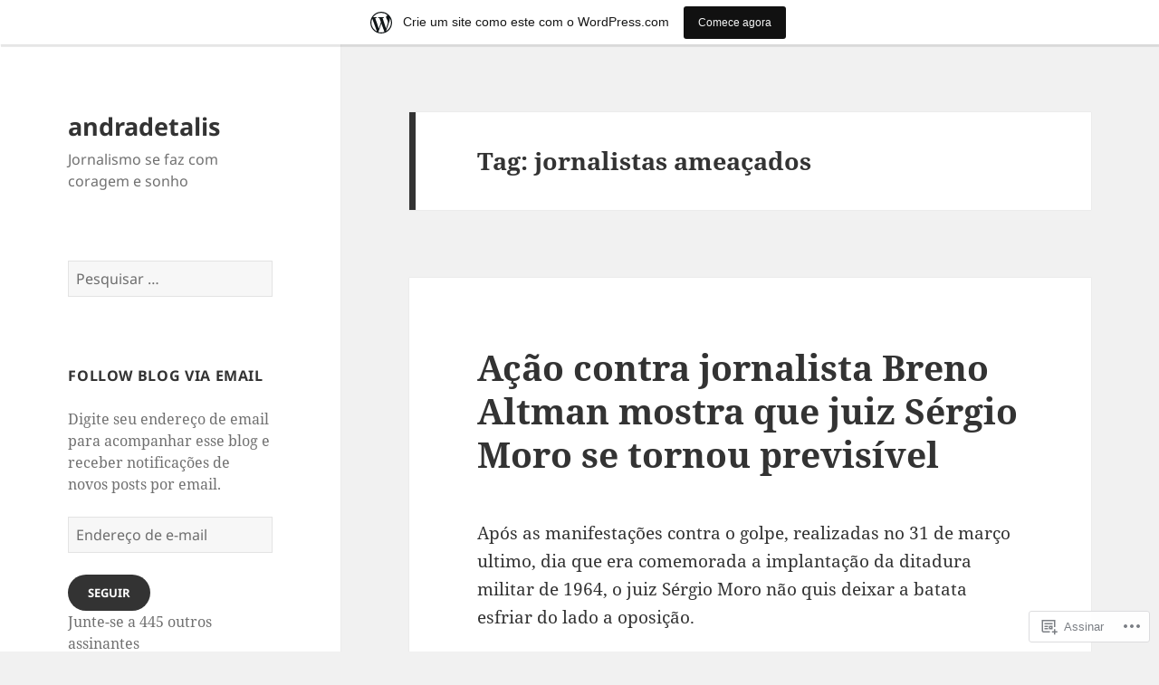

--- FILE ---
content_type: text/html; charset=UTF-8
request_url: https://andradetalis.wordpress.com/tag/jornalistas-ameacados/
body_size: 54655
content:
<!DOCTYPE html>
<html lang="pt-BR" class="no-js">
<head>
	<meta charset="UTF-8">
	<meta name="viewport" content="width=device-width, initial-scale=1.0">
	<link rel="profile" href="https://gmpg.org/xfn/11">
	<link rel="pingback" href="https://andradetalis.wordpress.com/xmlrpc.php">
	<script>(function(html){html.className = html.className.replace(/\bno-js\b/,'js')})(document.documentElement);</script>
<title>jornalistas ameaçados &#8211; andradetalis</title>
<meta name='robots' content='max-image-preview:large' />
<meta name="google-site-verification" content="dBw5CvburAxi537Rp9qi5uG2174Vb6JwHwIRwPSLIK8" />
<meta name="msvalidate.01" content="12C1203B5086AECE94EB3A3D9830B2E" />
<meta name="p:domain_verify" content="f100679e6048d45e4a0b0b92dce1efce" />
<link rel='dns-prefetch' href='//s0.wp.com' />
<link rel="alternate" type="application/rss+xml" title="Feed para andradetalis &raquo;" href="https://andradetalis.wordpress.com/feed/" />
<link rel="alternate" type="application/rss+xml" title="Feed de comentários para andradetalis &raquo;" href="https://andradetalis.wordpress.com/comments/feed/" />
<link rel="alternate" type="application/rss+xml" title="Feed de tag para andradetalis &raquo; jornalistas ameaçados" href="https://andradetalis.wordpress.com/tag/jornalistas-ameacados/feed/" />
	<script type="text/javascript">
		/* <![CDATA[ */
		function addLoadEvent(func) {
			var oldonload = window.onload;
			if (typeof window.onload != 'function') {
				window.onload = func;
			} else {
				window.onload = function () {
					oldonload();
					func();
				}
			}
		}
		/* ]]> */
	</script>
	<link crossorigin='anonymous' rel='stylesheet' id='all-css-0-1' href='/_static/??-eJyNjsEKwjAQRH/IuBYl4kH8ljTdxLTJbkg2lP69LagoXrwMzDDzGJizskyCJJCayrH5QBVGlGzs9PSQmDcZWsQKcseESphjBcspGwGZ1/3ighNE2ttad/DB7SP7NzmZMqEE8qo3Bdbqd/Iz/vNUIBcoCKpqC8f48svGu6Vrd9adPh0u+jg+ABDRWxg=&cssminify=yes' type='text/css' media='all' />
<style id='wp-emoji-styles-inline-css'>

	img.wp-smiley, img.emoji {
		display: inline !important;
		border: none !important;
		box-shadow: none !important;
		height: 1em !important;
		width: 1em !important;
		margin: 0 0.07em !important;
		vertical-align: -0.1em !important;
		background: none !important;
		padding: 0 !important;
	}
/*# sourceURL=wp-emoji-styles-inline-css */
</style>
<link crossorigin='anonymous' rel='stylesheet' id='all-css-2-1' href='/wp-content/plugins/gutenberg-core/v22.2.0/build/styles/block-library/style.css?m=1764855221i&cssminify=yes' type='text/css' media='all' />
<style id='wp-block-library-inline-css'>
.has-text-align-justify {
	text-align:justify;
}
.has-text-align-justify{text-align:justify;}

/*# sourceURL=wp-block-library-inline-css */
</style><style id='global-styles-inline-css'>
:root{--wp--preset--aspect-ratio--square: 1;--wp--preset--aspect-ratio--4-3: 4/3;--wp--preset--aspect-ratio--3-4: 3/4;--wp--preset--aspect-ratio--3-2: 3/2;--wp--preset--aspect-ratio--2-3: 2/3;--wp--preset--aspect-ratio--16-9: 16/9;--wp--preset--aspect-ratio--9-16: 9/16;--wp--preset--color--black: #000000;--wp--preset--color--cyan-bluish-gray: #abb8c3;--wp--preset--color--white: #fff;--wp--preset--color--pale-pink: #f78da7;--wp--preset--color--vivid-red: #cf2e2e;--wp--preset--color--luminous-vivid-orange: #ff6900;--wp--preset--color--luminous-vivid-amber: #fcb900;--wp--preset--color--light-green-cyan: #7bdcb5;--wp--preset--color--vivid-green-cyan: #00d084;--wp--preset--color--pale-cyan-blue: #8ed1fc;--wp--preset--color--vivid-cyan-blue: #0693e3;--wp--preset--color--vivid-purple: #9b51e0;--wp--preset--color--dark-gray: #111;--wp--preset--color--light-gray: #f1f1f1;--wp--preset--color--yellow: #f4ca16;--wp--preset--color--dark-brown: #352712;--wp--preset--color--medium-pink: #e53b51;--wp--preset--color--light-pink: #ffe5d1;--wp--preset--color--dark-purple: #2e2256;--wp--preset--color--purple: #674970;--wp--preset--color--blue-gray: #22313f;--wp--preset--color--bright-blue: #55c3dc;--wp--preset--color--light-blue: #e9f2f9;--wp--preset--gradient--vivid-cyan-blue-to-vivid-purple: linear-gradient(135deg,rgb(6,147,227) 0%,rgb(155,81,224) 100%);--wp--preset--gradient--light-green-cyan-to-vivid-green-cyan: linear-gradient(135deg,rgb(122,220,180) 0%,rgb(0,208,130) 100%);--wp--preset--gradient--luminous-vivid-amber-to-luminous-vivid-orange: linear-gradient(135deg,rgb(252,185,0) 0%,rgb(255,105,0) 100%);--wp--preset--gradient--luminous-vivid-orange-to-vivid-red: linear-gradient(135deg,rgb(255,105,0) 0%,rgb(207,46,46) 100%);--wp--preset--gradient--very-light-gray-to-cyan-bluish-gray: linear-gradient(135deg,rgb(238,238,238) 0%,rgb(169,184,195) 100%);--wp--preset--gradient--cool-to-warm-spectrum: linear-gradient(135deg,rgb(74,234,220) 0%,rgb(151,120,209) 20%,rgb(207,42,186) 40%,rgb(238,44,130) 60%,rgb(251,105,98) 80%,rgb(254,248,76) 100%);--wp--preset--gradient--blush-light-purple: linear-gradient(135deg,rgb(255,206,236) 0%,rgb(152,150,240) 100%);--wp--preset--gradient--blush-bordeaux: linear-gradient(135deg,rgb(254,205,165) 0%,rgb(254,45,45) 50%,rgb(107,0,62) 100%);--wp--preset--gradient--luminous-dusk: linear-gradient(135deg,rgb(255,203,112) 0%,rgb(199,81,192) 50%,rgb(65,88,208) 100%);--wp--preset--gradient--pale-ocean: linear-gradient(135deg,rgb(255,245,203) 0%,rgb(182,227,212) 50%,rgb(51,167,181) 100%);--wp--preset--gradient--electric-grass: linear-gradient(135deg,rgb(202,248,128) 0%,rgb(113,206,126) 100%);--wp--preset--gradient--midnight: linear-gradient(135deg,rgb(2,3,129) 0%,rgb(40,116,252) 100%);--wp--preset--gradient--dark-gray-gradient-gradient: linear-gradient(90deg, rgba(17,17,17,1) 0%, rgba(42,42,42,1) 100%);--wp--preset--gradient--light-gray-gradient: linear-gradient(90deg, rgba(241,241,241,1) 0%, rgba(215,215,215,1) 100%);--wp--preset--gradient--white-gradient: linear-gradient(90deg, rgba(255,255,255,1) 0%, rgba(230,230,230,1) 100%);--wp--preset--gradient--yellow-gradient: linear-gradient(90deg, rgba(244,202,22,1) 0%, rgba(205,168,10,1) 100%);--wp--preset--gradient--dark-brown-gradient: linear-gradient(90deg, rgba(53,39,18,1) 0%, rgba(91,67,31,1) 100%);--wp--preset--gradient--medium-pink-gradient: linear-gradient(90deg, rgba(229,59,81,1) 0%, rgba(209,28,51,1) 100%);--wp--preset--gradient--light-pink-gradient: linear-gradient(90deg, rgba(255,229,209,1) 0%, rgba(255,200,158,1) 100%);--wp--preset--gradient--dark-purple-gradient: linear-gradient(90deg, rgba(46,34,86,1) 0%, rgba(66,48,123,1) 100%);--wp--preset--gradient--purple-gradient: linear-gradient(90deg, rgba(103,73,112,1) 0%, rgba(131,93,143,1) 100%);--wp--preset--gradient--blue-gray-gradient: linear-gradient(90deg, rgba(34,49,63,1) 0%, rgba(52,75,96,1) 100%);--wp--preset--gradient--bright-blue-gradient: linear-gradient(90deg, rgba(85,195,220,1) 0%, rgba(43,180,211,1) 100%);--wp--preset--gradient--light-blue-gradient: linear-gradient(90deg, rgba(233,242,249,1) 0%, rgba(193,218,238,1) 100%);--wp--preset--font-size--small: 13px;--wp--preset--font-size--medium: 20px;--wp--preset--font-size--large: 36px;--wp--preset--font-size--x-large: 42px;--wp--preset--font-family--albert-sans: 'Albert Sans', sans-serif;--wp--preset--font-family--alegreya: Alegreya, serif;--wp--preset--font-family--arvo: Arvo, serif;--wp--preset--font-family--bodoni-moda: 'Bodoni Moda', serif;--wp--preset--font-family--bricolage-grotesque: 'Bricolage Grotesque', sans-serif;--wp--preset--font-family--cabin: Cabin, sans-serif;--wp--preset--font-family--chivo: Chivo, sans-serif;--wp--preset--font-family--commissioner: Commissioner, sans-serif;--wp--preset--font-family--cormorant: Cormorant, serif;--wp--preset--font-family--courier-prime: 'Courier Prime', monospace;--wp--preset--font-family--crimson-pro: 'Crimson Pro', serif;--wp--preset--font-family--dm-mono: 'DM Mono', monospace;--wp--preset--font-family--dm-sans: 'DM Sans', sans-serif;--wp--preset--font-family--dm-serif-display: 'DM Serif Display', serif;--wp--preset--font-family--domine: Domine, serif;--wp--preset--font-family--eb-garamond: 'EB Garamond', serif;--wp--preset--font-family--epilogue: Epilogue, sans-serif;--wp--preset--font-family--fahkwang: Fahkwang, sans-serif;--wp--preset--font-family--figtree: Figtree, sans-serif;--wp--preset--font-family--fira-sans: 'Fira Sans', sans-serif;--wp--preset--font-family--fjalla-one: 'Fjalla One', sans-serif;--wp--preset--font-family--fraunces: Fraunces, serif;--wp--preset--font-family--gabarito: Gabarito, system-ui;--wp--preset--font-family--ibm-plex-mono: 'IBM Plex Mono', monospace;--wp--preset--font-family--ibm-plex-sans: 'IBM Plex Sans', sans-serif;--wp--preset--font-family--ibarra-real-nova: 'Ibarra Real Nova', serif;--wp--preset--font-family--instrument-serif: 'Instrument Serif', serif;--wp--preset--font-family--inter: Inter, sans-serif;--wp--preset--font-family--josefin-sans: 'Josefin Sans', sans-serif;--wp--preset--font-family--jost: Jost, sans-serif;--wp--preset--font-family--libre-baskerville: 'Libre Baskerville', serif;--wp--preset--font-family--libre-franklin: 'Libre Franklin', sans-serif;--wp--preset--font-family--literata: Literata, serif;--wp--preset--font-family--lora: Lora, serif;--wp--preset--font-family--merriweather: Merriweather, serif;--wp--preset--font-family--montserrat: Montserrat, sans-serif;--wp--preset--font-family--newsreader: Newsreader, serif;--wp--preset--font-family--noto-sans-mono: 'Noto Sans Mono', sans-serif;--wp--preset--font-family--nunito: Nunito, sans-serif;--wp--preset--font-family--open-sans: 'Open Sans', sans-serif;--wp--preset--font-family--overpass: Overpass, sans-serif;--wp--preset--font-family--pt-serif: 'PT Serif', serif;--wp--preset--font-family--petrona: Petrona, serif;--wp--preset--font-family--piazzolla: Piazzolla, serif;--wp--preset--font-family--playfair-display: 'Playfair Display', serif;--wp--preset--font-family--plus-jakarta-sans: 'Plus Jakarta Sans', sans-serif;--wp--preset--font-family--poppins: Poppins, sans-serif;--wp--preset--font-family--raleway: Raleway, sans-serif;--wp--preset--font-family--roboto: Roboto, sans-serif;--wp--preset--font-family--roboto-slab: 'Roboto Slab', serif;--wp--preset--font-family--rubik: Rubik, sans-serif;--wp--preset--font-family--rufina: Rufina, serif;--wp--preset--font-family--sora: Sora, sans-serif;--wp--preset--font-family--source-sans-3: 'Source Sans 3', sans-serif;--wp--preset--font-family--source-serif-4: 'Source Serif 4', serif;--wp--preset--font-family--space-mono: 'Space Mono', monospace;--wp--preset--font-family--syne: Syne, sans-serif;--wp--preset--font-family--texturina: Texturina, serif;--wp--preset--font-family--urbanist: Urbanist, sans-serif;--wp--preset--font-family--work-sans: 'Work Sans', sans-serif;--wp--preset--spacing--20: 0.44rem;--wp--preset--spacing--30: 0.67rem;--wp--preset--spacing--40: 1rem;--wp--preset--spacing--50: 1.5rem;--wp--preset--spacing--60: 2.25rem;--wp--preset--spacing--70: 3.38rem;--wp--preset--spacing--80: 5.06rem;--wp--preset--shadow--natural: 6px 6px 9px rgba(0, 0, 0, 0.2);--wp--preset--shadow--deep: 12px 12px 50px rgba(0, 0, 0, 0.4);--wp--preset--shadow--sharp: 6px 6px 0px rgba(0, 0, 0, 0.2);--wp--preset--shadow--outlined: 6px 6px 0px -3px rgb(255, 255, 255), 6px 6px rgb(0, 0, 0);--wp--preset--shadow--crisp: 6px 6px 0px rgb(0, 0, 0);}:where(.is-layout-flex){gap: 0.5em;}:where(.is-layout-grid){gap: 0.5em;}body .is-layout-flex{display: flex;}.is-layout-flex{flex-wrap: wrap;align-items: center;}.is-layout-flex > :is(*, div){margin: 0;}body .is-layout-grid{display: grid;}.is-layout-grid > :is(*, div){margin: 0;}:where(.wp-block-columns.is-layout-flex){gap: 2em;}:where(.wp-block-columns.is-layout-grid){gap: 2em;}:where(.wp-block-post-template.is-layout-flex){gap: 1.25em;}:where(.wp-block-post-template.is-layout-grid){gap: 1.25em;}.has-black-color{color: var(--wp--preset--color--black) !important;}.has-cyan-bluish-gray-color{color: var(--wp--preset--color--cyan-bluish-gray) !important;}.has-white-color{color: var(--wp--preset--color--white) !important;}.has-pale-pink-color{color: var(--wp--preset--color--pale-pink) !important;}.has-vivid-red-color{color: var(--wp--preset--color--vivid-red) !important;}.has-luminous-vivid-orange-color{color: var(--wp--preset--color--luminous-vivid-orange) !important;}.has-luminous-vivid-amber-color{color: var(--wp--preset--color--luminous-vivid-amber) !important;}.has-light-green-cyan-color{color: var(--wp--preset--color--light-green-cyan) !important;}.has-vivid-green-cyan-color{color: var(--wp--preset--color--vivid-green-cyan) !important;}.has-pale-cyan-blue-color{color: var(--wp--preset--color--pale-cyan-blue) !important;}.has-vivid-cyan-blue-color{color: var(--wp--preset--color--vivid-cyan-blue) !important;}.has-vivid-purple-color{color: var(--wp--preset--color--vivid-purple) !important;}.has-black-background-color{background-color: var(--wp--preset--color--black) !important;}.has-cyan-bluish-gray-background-color{background-color: var(--wp--preset--color--cyan-bluish-gray) !important;}.has-white-background-color{background-color: var(--wp--preset--color--white) !important;}.has-pale-pink-background-color{background-color: var(--wp--preset--color--pale-pink) !important;}.has-vivid-red-background-color{background-color: var(--wp--preset--color--vivid-red) !important;}.has-luminous-vivid-orange-background-color{background-color: var(--wp--preset--color--luminous-vivid-orange) !important;}.has-luminous-vivid-amber-background-color{background-color: var(--wp--preset--color--luminous-vivid-amber) !important;}.has-light-green-cyan-background-color{background-color: var(--wp--preset--color--light-green-cyan) !important;}.has-vivid-green-cyan-background-color{background-color: var(--wp--preset--color--vivid-green-cyan) !important;}.has-pale-cyan-blue-background-color{background-color: var(--wp--preset--color--pale-cyan-blue) !important;}.has-vivid-cyan-blue-background-color{background-color: var(--wp--preset--color--vivid-cyan-blue) !important;}.has-vivid-purple-background-color{background-color: var(--wp--preset--color--vivid-purple) !important;}.has-black-border-color{border-color: var(--wp--preset--color--black) !important;}.has-cyan-bluish-gray-border-color{border-color: var(--wp--preset--color--cyan-bluish-gray) !important;}.has-white-border-color{border-color: var(--wp--preset--color--white) !important;}.has-pale-pink-border-color{border-color: var(--wp--preset--color--pale-pink) !important;}.has-vivid-red-border-color{border-color: var(--wp--preset--color--vivid-red) !important;}.has-luminous-vivid-orange-border-color{border-color: var(--wp--preset--color--luminous-vivid-orange) !important;}.has-luminous-vivid-amber-border-color{border-color: var(--wp--preset--color--luminous-vivid-amber) !important;}.has-light-green-cyan-border-color{border-color: var(--wp--preset--color--light-green-cyan) !important;}.has-vivid-green-cyan-border-color{border-color: var(--wp--preset--color--vivid-green-cyan) !important;}.has-pale-cyan-blue-border-color{border-color: var(--wp--preset--color--pale-cyan-blue) !important;}.has-vivid-cyan-blue-border-color{border-color: var(--wp--preset--color--vivid-cyan-blue) !important;}.has-vivid-purple-border-color{border-color: var(--wp--preset--color--vivid-purple) !important;}.has-vivid-cyan-blue-to-vivid-purple-gradient-background{background: var(--wp--preset--gradient--vivid-cyan-blue-to-vivid-purple) !important;}.has-light-green-cyan-to-vivid-green-cyan-gradient-background{background: var(--wp--preset--gradient--light-green-cyan-to-vivid-green-cyan) !important;}.has-luminous-vivid-amber-to-luminous-vivid-orange-gradient-background{background: var(--wp--preset--gradient--luminous-vivid-amber-to-luminous-vivid-orange) !important;}.has-luminous-vivid-orange-to-vivid-red-gradient-background{background: var(--wp--preset--gradient--luminous-vivid-orange-to-vivid-red) !important;}.has-very-light-gray-to-cyan-bluish-gray-gradient-background{background: var(--wp--preset--gradient--very-light-gray-to-cyan-bluish-gray) !important;}.has-cool-to-warm-spectrum-gradient-background{background: var(--wp--preset--gradient--cool-to-warm-spectrum) !important;}.has-blush-light-purple-gradient-background{background: var(--wp--preset--gradient--blush-light-purple) !important;}.has-blush-bordeaux-gradient-background{background: var(--wp--preset--gradient--blush-bordeaux) !important;}.has-luminous-dusk-gradient-background{background: var(--wp--preset--gradient--luminous-dusk) !important;}.has-pale-ocean-gradient-background{background: var(--wp--preset--gradient--pale-ocean) !important;}.has-electric-grass-gradient-background{background: var(--wp--preset--gradient--electric-grass) !important;}.has-midnight-gradient-background{background: var(--wp--preset--gradient--midnight) !important;}.has-small-font-size{font-size: var(--wp--preset--font-size--small) !important;}.has-medium-font-size{font-size: var(--wp--preset--font-size--medium) !important;}.has-large-font-size{font-size: var(--wp--preset--font-size--large) !important;}.has-x-large-font-size{font-size: var(--wp--preset--font-size--x-large) !important;}.has-albert-sans-font-family{font-family: var(--wp--preset--font-family--albert-sans) !important;}.has-alegreya-font-family{font-family: var(--wp--preset--font-family--alegreya) !important;}.has-arvo-font-family{font-family: var(--wp--preset--font-family--arvo) !important;}.has-bodoni-moda-font-family{font-family: var(--wp--preset--font-family--bodoni-moda) !important;}.has-bricolage-grotesque-font-family{font-family: var(--wp--preset--font-family--bricolage-grotesque) !important;}.has-cabin-font-family{font-family: var(--wp--preset--font-family--cabin) !important;}.has-chivo-font-family{font-family: var(--wp--preset--font-family--chivo) !important;}.has-commissioner-font-family{font-family: var(--wp--preset--font-family--commissioner) !important;}.has-cormorant-font-family{font-family: var(--wp--preset--font-family--cormorant) !important;}.has-courier-prime-font-family{font-family: var(--wp--preset--font-family--courier-prime) !important;}.has-crimson-pro-font-family{font-family: var(--wp--preset--font-family--crimson-pro) !important;}.has-dm-mono-font-family{font-family: var(--wp--preset--font-family--dm-mono) !important;}.has-dm-sans-font-family{font-family: var(--wp--preset--font-family--dm-sans) !important;}.has-dm-serif-display-font-family{font-family: var(--wp--preset--font-family--dm-serif-display) !important;}.has-domine-font-family{font-family: var(--wp--preset--font-family--domine) !important;}.has-eb-garamond-font-family{font-family: var(--wp--preset--font-family--eb-garamond) !important;}.has-epilogue-font-family{font-family: var(--wp--preset--font-family--epilogue) !important;}.has-fahkwang-font-family{font-family: var(--wp--preset--font-family--fahkwang) !important;}.has-figtree-font-family{font-family: var(--wp--preset--font-family--figtree) !important;}.has-fira-sans-font-family{font-family: var(--wp--preset--font-family--fira-sans) !important;}.has-fjalla-one-font-family{font-family: var(--wp--preset--font-family--fjalla-one) !important;}.has-fraunces-font-family{font-family: var(--wp--preset--font-family--fraunces) !important;}.has-gabarito-font-family{font-family: var(--wp--preset--font-family--gabarito) !important;}.has-ibm-plex-mono-font-family{font-family: var(--wp--preset--font-family--ibm-plex-mono) !important;}.has-ibm-plex-sans-font-family{font-family: var(--wp--preset--font-family--ibm-plex-sans) !important;}.has-ibarra-real-nova-font-family{font-family: var(--wp--preset--font-family--ibarra-real-nova) !important;}.has-instrument-serif-font-family{font-family: var(--wp--preset--font-family--instrument-serif) !important;}.has-inter-font-family{font-family: var(--wp--preset--font-family--inter) !important;}.has-josefin-sans-font-family{font-family: var(--wp--preset--font-family--josefin-sans) !important;}.has-jost-font-family{font-family: var(--wp--preset--font-family--jost) !important;}.has-libre-baskerville-font-family{font-family: var(--wp--preset--font-family--libre-baskerville) !important;}.has-libre-franklin-font-family{font-family: var(--wp--preset--font-family--libre-franklin) !important;}.has-literata-font-family{font-family: var(--wp--preset--font-family--literata) !important;}.has-lora-font-family{font-family: var(--wp--preset--font-family--lora) !important;}.has-merriweather-font-family{font-family: var(--wp--preset--font-family--merriweather) !important;}.has-montserrat-font-family{font-family: var(--wp--preset--font-family--montserrat) !important;}.has-newsreader-font-family{font-family: var(--wp--preset--font-family--newsreader) !important;}.has-noto-sans-mono-font-family{font-family: var(--wp--preset--font-family--noto-sans-mono) !important;}.has-nunito-font-family{font-family: var(--wp--preset--font-family--nunito) !important;}.has-open-sans-font-family{font-family: var(--wp--preset--font-family--open-sans) !important;}.has-overpass-font-family{font-family: var(--wp--preset--font-family--overpass) !important;}.has-pt-serif-font-family{font-family: var(--wp--preset--font-family--pt-serif) !important;}.has-petrona-font-family{font-family: var(--wp--preset--font-family--petrona) !important;}.has-piazzolla-font-family{font-family: var(--wp--preset--font-family--piazzolla) !important;}.has-playfair-display-font-family{font-family: var(--wp--preset--font-family--playfair-display) !important;}.has-plus-jakarta-sans-font-family{font-family: var(--wp--preset--font-family--plus-jakarta-sans) !important;}.has-poppins-font-family{font-family: var(--wp--preset--font-family--poppins) !important;}.has-raleway-font-family{font-family: var(--wp--preset--font-family--raleway) !important;}.has-roboto-font-family{font-family: var(--wp--preset--font-family--roboto) !important;}.has-roboto-slab-font-family{font-family: var(--wp--preset--font-family--roboto-slab) !important;}.has-rubik-font-family{font-family: var(--wp--preset--font-family--rubik) !important;}.has-rufina-font-family{font-family: var(--wp--preset--font-family--rufina) !important;}.has-sora-font-family{font-family: var(--wp--preset--font-family--sora) !important;}.has-source-sans-3-font-family{font-family: var(--wp--preset--font-family--source-sans-3) !important;}.has-source-serif-4-font-family{font-family: var(--wp--preset--font-family--source-serif-4) !important;}.has-space-mono-font-family{font-family: var(--wp--preset--font-family--space-mono) !important;}.has-syne-font-family{font-family: var(--wp--preset--font-family--syne) !important;}.has-texturina-font-family{font-family: var(--wp--preset--font-family--texturina) !important;}.has-urbanist-font-family{font-family: var(--wp--preset--font-family--urbanist) !important;}.has-work-sans-font-family{font-family: var(--wp--preset--font-family--work-sans) !important;}
/*# sourceURL=global-styles-inline-css */
</style>

<style id='classic-theme-styles-inline-css'>
/*! This file is auto-generated */
.wp-block-button__link{color:#fff;background-color:#32373c;border-radius:9999px;box-shadow:none;text-decoration:none;padding:calc(.667em + 2px) calc(1.333em + 2px);font-size:1.125em}.wp-block-file__button{background:#32373c;color:#fff;text-decoration:none}
/*# sourceURL=/wp-includes/css/classic-themes.min.css */
</style>
<link crossorigin='anonymous' rel='stylesheet' id='all-css-4-1' href='/_static/??-eJyVUVtOw0AMvBCOlVLU/iCOgjaJE9zuS2uHqrfHSYAWUSL6s/JYM2OPF08Z2hSVomL248BRsE2NT+1RcFPV+6oG4ZA9QaH3aosdi34zQPTsqWpFHvDKKIxw8Spk/ZCdToxAHTvyFIy2Jjtl00DT5EIiYG/gMYC+mVB+6ZY25rFBPVnj3HOvRBGdCKlgbzzBmDSBuCjTEIEFUuF+wRzNTpJ36tYWO5Bm1x4/MYaUIr6aFgeKZjZ53C7/v/Xtm/5JNyIuv3GfZh4D86HXAhcy88HKYVZd4JpooAS2klO281wD6L3jcu+BQ+pGb0E49hxZCaQtyfuvfD+yTd4v4bnePT1u9ttdvT18AAauGC8=&cssminify=yes' type='text/css' media='all' />
<style id='jetpack-global-styles-frontend-style-inline-css'>
:root { --font-headings: unset; --font-base: unset; --font-headings-default: -apple-system,BlinkMacSystemFont,"Segoe UI",Roboto,Oxygen-Sans,Ubuntu,Cantarell,"Helvetica Neue",sans-serif; --font-base-default: -apple-system,BlinkMacSystemFont,"Segoe UI",Roboto,Oxygen-Sans,Ubuntu,Cantarell,"Helvetica Neue",sans-serif;}
/*# sourceURL=jetpack-global-styles-frontend-style-inline-css */
</style>
<link crossorigin='anonymous' rel='stylesheet' id='all-css-6-1' href='/wp-content/themes/h4/global.css?m=1420737423i&cssminify=yes' type='text/css' media='all' />
<script id="wpcom-actionbar-placeholder-js-extra">
var actionbardata = {"siteID":"22146317","postID":"0","siteURL":"https://andradetalis.wordpress.com","xhrURL":"https://andradetalis.wordpress.com/wp-admin/admin-ajax.php","nonce":"f23bfaeb8e","isLoggedIn":"","statusMessage":"","subsEmailDefault":"instantly","proxyScriptUrl":"https://s0.wp.com/wp-content/js/wpcom-proxy-request.js?m=1513050504i&amp;ver=20211021","i18n":{"followedText":"Novas publica\u00e7\u00f5es deste site agora aparecer\u00e3o no seu \u003Ca href=\"https://wordpress.com/reader\"\u003ELeitor\u003C/a\u003E","foldBar":"Esconder esta barra","unfoldBar":"Mostrar esta barra","shortLinkCopied":"Link curto copiado."}};
//# sourceURL=wpcom-actionbar-placeholder-js-extra
</script>
<script id="jetpack-mu-wpcom-settings-js-before">
var JETPACK_MU_WPCOM_SETTINGS = {"assetsUrl":"https://s0.wp.com/wp-content/mu-plugins/jetpack-mu-wpcom-plugin/moon/jetpack_vendor/automattic/jetpack-mu-wpcom/src/build/"};
//# sourceURL=jetpack-mu-wpcom-settings-js-before
</script>
<script crossorigin='anonymous' type='text/javascript'  src='/_static/??-eJzTLy/QTc7PK0nNK9HPKtYvyinRLSjKr6jUyyrW0QfKZeYl55SmpBaDJLMKS1OLKqGUXm5mHkFFurmZ6UWJJalQxfa5tobmRgamxgZmFpZZACbyLJI='></script>
<script id="rlt-proxy-js-after">
	rltInitialize( {"token":null,"iframeOrigins":["https:\/\/widgets.wp.com"]} );
//# sourceURL=rlt-proxy-js-after
</script>
<link rel="EditURI" type="application/rsd+xml" title="RSD" href="https://andradetalis.wordpress.com/xmlrpc.php?rsd" />
<meta name="generator" content="WordPress.com" />

<!-- Jetpack Open Graph Tags -->
<meta property="og:type" content="website" />
<meta property="og:title" content="jornalistas ameaçados &#8211; andradetalis" />
<meta property="og:url" content="https://andradetalis.wordpress.com/tag/jornalistas-ameacados/" />
<meta property="og:site_name" content="andradetalis" />
<meta property="og:image" content="https://s0.wp.com/i/blank.jpg?m=1383295312i" />
<meta property="og:image:width" content="200" />
<meta property="og:image:height" content="200" />
<meta property="og:image:alt" content="" />
<meta property="og:locale" content="pt_BR" />
<meta property="fb:app_id" content="249643311490" />

<!-- End Jetpack Open Graph Tags -->
<link rel="shortcut icon" type="image/x-icon" href="https://s0.wp.com/i/favicon.ico?m=1713425267i" sizes="16x16 24x24 32x32 48x48" />
<link rel="icon" type="image/x-icon" href="https://s0.wp.com/i/favicon.ico?m=1713425267i" sizes="16x16 24x24 32x32 48x48" />
<link rel="apple-touch-icon" href="https://s0.wp.com/i/webclip.png?m=1713868326i" />
<link rel='openid.server' href='https://andradetalis.wordpress.com/?openidserver=1' />
<link rel='openid.delegate' href='https://andradetalis.wordpress.com/' />
<link rel="search" type="application/opensearchdescription+xml" href="https://andradetalis.wordpress.com/osd.xml" title="andradetalis" />
<link rel="search" type="application/opensearchdescription+xml" href="https://s1.wp.com/opensearch.xml" title="WordPress.com" />
		<style type="text/css">
			.recentcomments a {
				display: inline !important;
				padding: 0 !important;
				margin: 0 !important;
			}

			table.recentcommentsavatartop img.avatar, table.recentcommentsavatarend img.avatar {
				border: 0px;
				margin: 0;
			}

			table.recentcommentsavatartop a, table.recentcommentsavatarend a {
				border: 0px !important;
				background-color: transparent !important;
			}

			td.recentcommentsavatarend, td.recentcommentsavatartop {
				padding: 0px 0px 1px 0px;
				margin: 0px;
			}

			td.recentcommentstextend {
				border: none !important;
				padding: 0px 0px 2px 10px;
			}

			.rtl td.recentcommentstextend {
				padding: 0px 10px 2px 0px;
			}

			td.recentcommentstexttop {
				border: none;
				padding: 0px 0px 0px 10px;
			}

			.rtl td.recentcommentstexttop {
				padding: 0px 10px 0px 0px;
			}
		</style>
		<meta name="description" content="Posts sobre jornalistas ameaçados escritos por Talis Andrade" />
<link crossorigin='anonymous' rel='stylesheet' id='all-css-0-3' href='/_static/??-eJydjdEKwjAMRX/ILcyhwwfxU2RLw8iWNqVpGft7J6jgizAfz+VwLiyxQg2ZQgZfqihl5GAwUY49zi8GrxrgzgFhKCwOrAyGiWNm3eQvqj2HGs0OsLcsivMWWzhS2lvw6oqQAfZJi5F8pPfwbzCzkKvGXoTS+oueBzd/bbpTe+nObXOcHqQUg2Q=&cssminify=yes' type='text/css' media='all' />
</head>

<body class="archive tag tag-jornalistas-ameacados tag-75713941 wp-embed-responsive wp-theme-pubtwentyfifteen customizer-styles-applied jetpack-reblog-enabled has-marketing-bar has-marketing-bar-theme-twenty-fifteen">
<div id="page" class="hfeed site">
	<a class="skip-link screen-reader-text" href="#content">
		Pular para o conteúdo	</a>

	<div id="sidebar" class="sidebar">
		<header id="masthead" class="site-header" role="banner">
			<div class="site-branding">
				<a href="https://andradetalis.wordpress.com/" class="site-logo-link" rel="home" itemprop="url"></a>
										<p class="site-title"><a href="https://andradetalis.wordpress.com/" rel="home">andradetalis</a></p>
												<p class="site-description">Jornalismo se faz com coragem e sonho</p>
										<button class="secondary-toggle">Menu and widgets</button>
			</div><!-- .site-branding -->
		</header><!-- .site-header -->

			<div id="secondary" class="secondary">

		
		
					<div id="widget-area" class="widget-area" role="complementary">
				<aside id="search-3" class="widget widget_search"><form role="search" method="get" class="search-form" action="https://andradetalis.wordpress.com/">
				<label>
					<span class="screen-reader-text">Pesquisar por:</span>
					<input type="search" class="search-field" placeholder="Pesquisar &hellip;" value="" name="s" />
				</label>
				<input type="submit" class="search-submit screen-reader-text" value="Pesquisar" />
			</form></aside><aside id="blog_subscription-2" class="widget widget_blog_subscription jetpack_subscription_widget"><h2 class="widget-title"><label for="subscribe-field">Follow Blog via Email</label></h2>

			<div class="wp-block-jetpack-subscriptions__container">
			<form
				action="https://subscribe.wordpress.com"
				method="post"
				accept-charset="utf-8"
				data-blog="22146317"
				data-post_access_level="everybody"
				id="subscribe-blog"
			>
				<p>Digite seu endereço de email para acompanhar esse blog e receber notificações de novos posts por email.</p>
				<p id="subscribe-email">
					<label
						id="subscribe-field-label"
						for="subscribe-field"
						class="screen-reader-text"
					>
						Endereço de e-mail:					</label>

					<input
							type="email"
							name="email"
							autocomplete="email"
							
							style="width: 95%; padding: 1px 10px"
							placeholder="Endereço de e-mail"
							value=""
							id="subscribe-field"
							required
						/>				</p>

				<p id="subscribe-submit"
									>
					<input type="hidden" name="action" value="subscribe"/>
					<input type="hidden" name="blog_id" value="22146317"/>
					<input type="hidden" name="source" value="https://andradetalis.wordpress.com/tag/jornalistas-ameacados/"/>
					<input type="hidden" name="sub-type" value="widget"/>
					<input type="hidden" name="redirect_fragment" value="subscribe-blog"/>
					<input type="hidden" id="_wpnonce" name="_wpnonce" value="e65718c999" />					<button type="submit"
													class="wp-block-button__link"
																	>
						Seguir					</button>
				</p>
			</form>
							<div class="wp-block-jetpack-subscriptions__subscount">
					Junte-se a 445 outros assinantes				</div>
						</div>
			
</aside>
		<aside id="recent-posts-3" class="widget widget_recent_entries">
		<h2 class="widget-title">Posts recentes</h2><nav aria-label="Posts recentes">
		<ul>
											<li>
					<a href="https://andradetalis.wordpress.com/2016/07/23/trofeu-de-escravidao-contemporanea/">Troféu de escravidão&nbsp;contemporânea</a>
									</li>
											<li>
					<a href="https://andradetalis.wordpress.com/2016/07/23/golpe-de-temer-privatizacion-y-extranjerizacion/">GOLPE DE TEMER Privatización y extranjerización</a>
									</li>
											<li>
					<a href="https://andradetalis.wordpress.com/2016/07/22/depois-de-prender-dez-suspeitos-de-terrorismo-temer-vai-comemorar-no-libano-terra-dos-pais-dele/">Depois de prender dez suspeitos de terrorismo, Temer vai comemorar no Líbano, terra dos pais&nbsp;dele</a>
									</li>
											<li>
					<a href="https://andradetalis.wordpress.com/2016/07/21/brasil-de-oferta/">Brasil de oferta</a>
									</li>
											<li>
					<a href="https://andradetalis.wordpress.com/2016/07/20/eu-chuva-poesia-de-mauri-konig/">Eu chuva poesia de Mauri&nbsp;König</a>
									</li>
					</ul>

		</nav></aside><aside id="tag_cloud-2" class="widget widget_tag_cloud"><h2 class="widget-title"></h2><div style="overflow: hidden;"><a href="https://andradetalis.wordpress.com/category/arte/" style="font-size: 103.09734513274%; padding: 1px; margin: 1px;"  title="Arte (65)">Arte</a> <a href="https://andradetalis.wordpress.com/category/assedio-moral/" style="font-size: 100.1147164864%; padding: 1px; margin: 1px;"  title="assédio moral (13)">assédio moral</a> <a href="https://andradetalis.wordpress.com/category/brasil/" style="font-size: 275%; padding: 1px; margin: 1px;"  title="Brasil (3062)">Brasil</a> <a href="https://andradetalis.wordpress.com/category/colonialismo-2/" style="font-size: 135.27531956735%; padding: 1px; margin: 1px;"  title="Colonialismo (626)">Colonialismo</a> <a href="https://andradetalis.wordpress.com/category/comportamento/" style="font-size: 201.00786627335%; padding: 1px; margin: 1px;"  title="Comportamento (1772)">Comportamento</a> <a href="https://andradetalis.wordpress.com/category/copa-do-mundo/" style="font-size: 117.83841363487%; padding: 1px; margin: 1px;"  title="Copa do Mundo (322)">Copa do Mundo</a> <a href="https://andradetalis.wordpress.com/category/corrupcao-2/" style="font-size: 227.04850868568%; padding: 1px; margin: 1px;"  title="Corrupção (2226)">Corrupção</a> <a href="https://andradetalis.wordpress.com/category/costumes/" style="font-size: 149.1560144215%; padding: 1px; margin: 1px;"  title="Costumes (868)">Costumes</a> <a href="https://andradetalis.wordpress.com/category/crueldade-2/" style="font-size: 100.91773189118%; padding: 1px; margin: 1px;"  title="Crueldade (27)">Crueldade</a> <a href="https://andradetalis.wordpress.com/category/cultura/" style="font-size: 135.96361848574%; padding: 1px; margin: 1px;"  title="Cultura (638)">Cultura</a> <a href="https://andradetalis.wordpress.com/category/economia/" style="font-size: 180.12946574893%; padding: 1px; margin: 1px;"  title="Economia (1408)">Economia</a> <a href="https://andradetalis.wordpress.com/category/educacao-2/" style="font-size: 116.11766633891%; padding: 1px; margin: 1px;"  title="Educação (292)">Educação</a> <a href="https://andradetalis.wordpress.com/category/europa/" style="font-size: 100.2294329728%; padding: 1px; margin: 1px;"  title="Europa (15)">Europa</a> <a href="https://andradetalis.wordpress.com/category/gilmar-mendes/" style="font-size: 100%; padding: 1px; margin: 1px;"  title="Gilmar Mendes (11)">Gilmar Mendes</a> <a href="https://andradetalis.wordpress.com/category/governo/" style="font-size: 163.32350049164%; padding: 1px; margin: 1px;"  title="Governo (1115)">Governo</a> <a href="https://andradetalis.wordpress.com/category/historia/" style="font-size: 136.82399213373%; padding: 1px; margin: 1px;"  title="História (653)">História</a> <a href="https://andradetalis.wordpress.com/category/imperialismo-2/" style="font-size: 100.86037364798%; padding: 1px; margin: 1px;"  title="Imperialismo (26)">Imperialismo</a> <a href="https://andradetalis.wordpress.com/category/internacional/" style="font-size: 152.76958374304%; padding: 1px; margin: 1px;"  title="Internacional (931)">Internacional</a> <a href="https://andradetalis.wordpress.com/category/jornalismo-2/" style="font-size: 163.66764995084%; padding: 1px; margin: 1px;"  title="Jornalismo (1121)">Jornalismo</a> <a href="https://andradetalis.wordpress.com/category/jornalismo-comparado/" style="font-size: 113.76597836775%; padding: 1px; margin: 1px;"  title="Jornalismo comparado (251)">Jornalismo comparado</a> <a href="https://andradetalis.wordpress.com/category/judiciario-2/" style="font-size: 101.49131432317%; padding: 1px; margin: 1px;"  title="Judiciário (37)">Judiciário</a> <a href="https://andradetalis.wordpress.com/category/justica/" style="font-size: 196.93543100623%; padding: 1px; margin: 1px;"  title="Justiça (1701)">Justiça</a> <a href="https://andradetalis.wordpress.com/category/legislativo/" style="font-size: 118.23992133727%; padding: 1px; margin: 1px;"  title="Legislativo (329)">Legislativo</a> <a href="https://andradetalis.wordpress.com/category/musica-2/" style="font-size: 102.75319567355%; padding: 1px; margin: 1px;"  title="Música (59)">Música</a> <a href="https://andradetalis.wordpress.com/category/poesia-2/" style="font-size: 114.45427728614%; padding: 1px; margin: 1px;"  title="Poesia (263)">Poesia</a> <a href="https://andradetalis.wordpress.com/category/politica/" style="font-size: 218.15798098984%; padding: 1px; margin: 1px;"  title="Política (2071)">Política</a> <a href="https://andradetalis.wordpress.com/category/religiao/" style="font-size: 125.06555227794%; padding: 1px; margin: 1px;"  title="Religião (448)">Religião</a> <a href="https://andradetalis.wordpress.com/category/sadismo/" style="font-size: 162.80727630285%; padding: 1px; margin: 1px;"  title="Sadismo (1106)">Sadismo</a> <a href="https://andradetalis.wordpress.com/category/uncategorized/" style="font-size: 185.75057358243%; padding: 1px; margin: 1px;"  title="Uncategorized (1506)">Uncategorized</a> <a href="https://andradetalis.wordpress.com/category/violencia-urbana/" style="font-size: 145.31301212717%; padding: 1px; margin: 1px;"  title="Violência urbana (801)">Violência urbana</a> </div></aside><aside id="archives-3" class="widget widget_archive"><h2 class="widget-title">Arquivos</h2><nav aria-label="Arquivos">
			<ul>
					<li><a href='https://andradetalis.wordpress.com/2016/07/'>julho 2016</a>&nbsp;(5)</li>
	<li><a href='https://andradetalis.wordpress.com/2016/06/'>junho 2016</a>&nbsp;(8)</li>
	<li><a href='https://andradetalis.wordpress.com/2016/05/'>maio 2016</a>&nbsp;(41)</li>
	<li><a href='https://andradetalis.wordpress.com/2016/04/'>abril 2016</a>&nbsp;(98)</li>
	<li><a href='https://andradetalis.wordpress.com/2016/03/'>março 2016</a>&nbsp;(88)</li>
	<li><a href='https://andradetalis.wordpress.com/2016/02/'>fevereiro 2016</a>&nbsp;(24)</li>
	<li><a href='https://andradetalis.wordpress.com/2016/01/'>janeiro 2016</a>&nbsp;(23)</li>
	<li><a href='https://andradetalis.wordpress.com/2015/12/'>dezembro 2015</a>&nbsp;(37)</li>
	<li><a href='https://andradetalis.wordpress.com/2015/11/'>novembro 2015</a>&nbsp;(22)</li>
	<li><a href='https://andradetalis.wordpress.com/2015/10/'>outubro 2015</a>&nbsp;(113)</li>
	<li><a href='https://andradetalis.wordpress.com/2015/09/'>setembro 2015</a>&nbsp;(97)</li>
	<li><a href='https://andradetalis.wordpress.com/2015/08/'>agosto 2015</a>&nbsp;(53)</li>
	<li><a href='https://andradetalis.wordpress.com/2015/07/'>julho 2015</a>&nbsp;(80)</li>
	<li><a href='https://andradetalis.wordpress.com/2015/06/'>junho 2015</a>&nbsp;(99)</li>
	<li><a href='https://andradetalis.wordpress.com/2015/05/'>maio 2015</a>&nbsp;(77)</li>
	<li><a href='https://andradetalis.wordpress.com/2015/04/'>abril 2015</a>&nbsp;(94)</li>
	<li><a href='https://andradetalis.wordpress.com/2015/03/'>março 2015</a>&nbsp;(83)</li>
	<li><a href='https://andradetalis.wordpress.com/2015/02/'>fevereiro 2015</a>&nbsp;(136)</li>
	<li><a href='https://andradetalis.wordpress.com/2015/01/'>janeiro 2015</a>&nbsp;(127)</li>
	<li><a href='https://andradetalis.wordpress.com/2014/12/'>dezembro 2014</a>&nbsp;(114)</li>
	<li><a href='https://andradetalis.wordpress.com/2014/11/'>novembro 2014</a>&nbsp;(98)</li>
	<li><a href='https://andradetalis.wordpress.com/2014/10/'>outubro 2014</a>&nbsp;(132)</li>
	<li><a href='https://andradetalis.wordpress.com/2014/09/'>setembro 2014</a>&nbsp;(110)</li>
	<li><a href='https://andradetalis.wordpress.com/2014/08/'>agosto 2014</a>&nbsp;(115)</li>
	<li><a href='https://andradetalis.wordpress.com/2014/07/'>julho 2014</a>&nbsp;(77)</li>
	<li><a href='https://andradetalis.wordpress.com/2014/06/'>junho 2014</a>&nbsp;(115)</li>
	<li><a href='https://andradetalis.wordpress.com/2014/05/'>maio 2014</a>&nbsp;(75)</li>
	<li><a href='https://andradetalis.wordpress.com/2014/04/'>abril 2014</a>&nbsp;(128)</li>
	<li><a href='https://andradetalis.wordpress.com/2014/03/'>março 2014</a>&nbsp;(97)</li>
	<li><a href='https://andradetalis.wordpress.com/2014/02/'>fevereiro 2014</a>&nbsp;(135)</li>
	<li><a href='https://andradetalis.wordpress.com/2014/01/'>janeiro 2014</a>&nbsp;(112)</li>
	<li><a href='https://andradetalis.wordpress.com/2013/12/'>dezembro 2013</a>&nbsp;(153)</li>
	<li><a href='https://andradetalis.wordpress.com/2013/11/'>novembro 2013</a>&nbsp;(190)</li>
	<li><a href='https://andradetalis.wordpress.com/2013/10/'>outubro 2013</a>&nbsp;(201)</li>
	<li><a href='https://andradetalis.wordpress.com/2013/09/'>setembro 2013</a>&nbsp;(160)</li>
	<li><a href='https://andradetalis.wordpress.com/2013/08/'>agosto 2013</a>&nbsp;(218)</li>
	<li><a href='https://andradetalis.wordpress.com/2013/07/'>julho 2013</a>&nbsp;(212)</li>
	<li><a href='https://andradetalis.wordpress.com/2013/06/'>junho 2013</a>&nbsp;(237)</li>
	<li><a href='https://andradetalis.wordpress.com/2013/05/'>maio 2013</a>&nbsp;(323)</li>
	<li><a href='https://andradetalis.wordpress.com/2013/04/'>abril 2013</a>&nbsp;(332)</li>
	<li><a href='https://andradetalis.wordpress.com/2013/03/'>março 2013</a>&nbsp;(259)</li>
	<li><a href='https://andradetalis.wordpress.com/2013/02/'>fevereiro 2013</a>&nbsp;(278)</li>
	<li><a href='https://andradetalis.wordpress.com/2013/01/'>janeiro 2013</a>&nbsp;(258)</li>
	<li><a href='https://andradetalis.wordpress.com/2012/12/'>dezembro 2012</a>&nbsp;(227)</li>
	<li><a href='https://andradetalis.wordpress.com/2012/11/'>novembro 2012</a>&nbsp;(280)</li>
	<li><a href='https://andradetalis.wordpress.com/2012/10/'>outubro 2012</a>&nbsp;(267)</li>
	<li><a href='https://andradetalis.wordpress.com/2012/09/'>setembro 2012</a>&nbsp;(101)</li>
	<li><a href='https://andradetalis.wordpress.com/2012/08/'>agosto 2012</a>&nbsp;(236)</li>
	<li><a href='https://andradetalis.wordpress.com/2012/07/'>julho 2012</a>&nbsp;(274)</li>
	<li><a href='https://andradetalis.wordpress.com/2012/06/'>junho 2012</a>&nbsp;(206)</li>
	<li><a href='https://andradetalis.wordpress.com/2012/05/'>maio 2012</a>&nbsp;(227)</li>
	<li><a href='https://andradetalis.wordpress.com/2012/04/'>abril 2012</a>&nbsp;(253)</li>
	<li><a href='https://andradetalis.wordpress.com/2012/03/'>março 2012</a>&nbsp;(234)</li>
	<li><a href='https://andradetalis.wordpress.com/2012/02/'>fevereiro 2012</a>&nbsp;(193)</li>
	<li><a href='https://andradetalis.wordpress.com/2012/01/'>janeiro 2012</a>&nbsp;(150)</li>
	<li><a href='https://andradetalis.wordpress.com/2011/12/'>dezembro 2011</a>&nbsp;(148)</li>
	<li><a href='https://andradetalis.wordpress.com/2011/11/'>novembro 2011</a>&nbsp;(161)</li>
	<li><a href='https://andradetalis.wordpress.com/2011/10/'>outubro 2011</a>&nbsp;(204)</li>
	<li><a href='https://andradetalis.wordpress.com/2011/09/'>setembro 2011</a>&nbsp;(145)</li>
	<li><a href='https://andradetalis.wordpress.com/2011/08/'>agosto 2011</a>&nbsp;(85)</li>
	<li><a href='https://andradetalis.wordpress.com/2011/07/'>julho 2011</a>&nbsp;(64)</li>
	<li><a href='https://andradetalis.wordpress.com/2011/06/'>junho 2011</a>&nbsp;(58)</li>
	<li><a href='https://andradetalis.wordpress.com/2011/05/'>maio 2011</a>&nbsp;(29)</li>
	<li><a href='https://andradetalis.wordpress.com/2011/04/'>abril 2011</a>&nbsp;(25)</li>
			</ul>

			</nav></aside><aside id="wp_tag_cloud-2" class="widget wp_widget_tag_cloud"><h2 class="widget-title"></h2><ul class='wp-tag-cloud' role='list'>
	<li><a href="https://andradetalis.wordpress.com/tag/1-ricos/" class="tag-cloud-link tag-link-66135881 tag-link-position-1" style="font-size: 10.961538461538pt;" aria-label="1% ricos (100 itens)">1% ricos</a></li>
	<li><a href="https://andradetalis.wordpress.com/tag/99-pobres/" class="tag-cloud-link tag-link-66135882 tag-link-position-2" style="font-size: 9.0769230769231pt;" aria-label="99% pobres (85 itens)">99% pobres</a></li>
	<li><a href="https://andradetalis.wordpress.com/tag/alckmin/" class="tag-cloud-link tag-link-383943 tag-link-position-3" style="font-size: 11.230769230769pt;" aria-label="Alckmin (102 itens)">Alckmin</a></li>
	<li><a href="https://andradetalis.wordpress.com/tag/argentina/" class="tag-cloud-link tag-link-18939 tag-link-position-4" style="font-size: 20.653846153846pt;" aria-label="Argentina (226 itens)">Argentina</a></li>
	<li><a href="https://andradetalis.wordpress.com/tag/aecio-neves/" class="tag-cloud-link tag-link-370133 tag-link-position-5" style="font-size: 12.846153846154pt;" aria-label="Aécio Neves (117 itens)">Aécio Neves</a></li>
	<li><a href="https://andradetalis.wordpress.com/tag/aecio-neves-presidente/" class="tag-cloud-link tag-link-15836651 tag-link-position-6" style="font-size: 11.769230769231pt;" aria-label="Aécio Neves presidente (106 itens)">Aécio Neves presidente</a></li>
	<li><a href="https://andradetalis.wordpress.com/tag/censura/" class="tag-cloud-link tag-link-4108 tag-link-position-7" style="font-size: 14.730769230769pt;" aria-label="censura (136 itens)">censura</a></li>
	<li><a href="https://andradetalis.wordpress.com/tag/chile/" class="tag-cloud-link tag-link-7520 tag-link-position-8" style="font-size: 10.961538461538pt;" aria-label="Chile (98 itens)">Chile</a></li>
	<li><a href="https://andradetalis.wordpress.com/tag/cnj/" class="tag-cloud-link tag-link-1145864 tag-link-position-9" style="font-size: 13.923076923077pt;" aria-label="CNJ (128 itens)">CNJ</a></li>
	<li><a href="https://andradetalis.wordpress.com/tag/crise/" class="tag-cloud-link tag-link-389016 tag-link-position-10" style="font-size: 11.5pt;" aria-label="crise (103 itens)">crise</a></li>
	<li><a href="https://andradetalis.wordpress.com/tag/despejo/" class="tag-cloud-link tag-link-2398831 tag-link-position-11" style="font-size: 10.961538461538pt;" aria-label="despejo (100 itens)">despejo</a></li>
	<li><a href="https://andradetalis.wordpress.com/tag/dilma/" class="tag-cloud-link tag-link-4839364 tag-link-position-12" style="font-size: 13.653846153846pt;" aria-label="Dilma (124 itens)">Dilma</a></li>
	<li><a href="https://andradetalis.wordpress.com/tag/dilma-rousseff/" class="tag-cloud-link tag-link-1475679 tag-link-position-13" style="font-size: 15.538461538462pt;" aria-label="Dilma Rousseff (146 itens)">Dilma Rousseff</a></li>
	<li><a href="https://andradetalis.wordpress.com/tag/direita/" class="tag-cloud-link tag-link-381964 tag-link-position-14" style="font-size: 13.384615384615pt;" aria-label="direita (121 itens)">direita</a></li>
	<li><a href="https://andradetalis.wordpress.com/tag/ditadura/" class="tag-cloud-link tag-link-382014 tag-link-position-15" style="font-size: 14.192307692308pt;" aria-label="ditadura (130 itens)">ditadura</a></li>
	<li><a href="https://andradetalis.wordpress.com/tag/ditadura-militar/" class="tag-cloud-link tag-link-1042859 tag-link-position-16" style="font-size: 13.384615384615pt;" aria-label="Ditadura Militar (122 itens)">Ditadura Militar</a></li>
	<li><a href="https://andradetalis.wordpress.com/tag/eduardo-campos-presidente/" class="tag-cloud-link tag-link-118511462 tag-link-position-17" style="font-size: 12.576923076923pt;" aria-label="Eduardo Campos presidente (113 itens)">Eduardo Campos presidente</a></li>
	<li><a href="https://andradetalis.wordpress.com/tag/eduardo-cunha/" class="tag-cloud-link tag-link-5244690 tag-link-position-18" style="font-size: 15.807692307692pt;" aria-label="Eduardo Cunha (149 itens)">Eduardo Cunha</a></li>
	<li><a href="https://andradetalis.wordpress.com/tag/eleicoes-2014/" class="tag-cloud-link tag-link-14827263 tag-link-position-19" style="font-size: 10.423076923077pt;" aria-label="eleições 2014 (95 itens)">eleições 2014</a></li>
	<li><a href="https://andradetalis.wordpress.com/tag/espanha/" class="tag-cloud-link tag-link-68373 tag-link-position-20" style="font-size: 20.923076923077pt;" aria-label="Espanha (231 itens)">Espanha</a></li>
	<li><a href="https://andradetalis.wordpress.com/tag/estados-unidos/" class="tag-cloud-link tag-link-68395 tag-link-position-21" style="font-size: 10.153846153846pt;" aria-label="Estados Unidos (92 itens)">Estados Unidos</a></li>
	<li><a href="https://andradetalis.wordpress.com/tag/fhc/" class="tag-cloud-link tag-link-370131 tag-link-position-22" style="font-size: 8.5384615384615pt;" aria-label="FHC (80 itens)">FHC</a></li>
	<li><a href="https://andradetalis.wordpress.com/tag/fmi/" class="tag-cloud-link tag-link-117791 tag-link-position-23" style="font-size: 10.961538461538pt;" aria-label="FMI (100 itens)">FMI</a></li>
	<li><a href="https://andradetalis.wordpress.com/tag/fome/" class="tag-cloud-link tag-link-253306 tag-link-position-24" style="font-size: 8.2692307692308pt;" aria-label="fome (78 itens)">fome</a></li>
	<li><a href="https://andradetalis.wordpress.com/tag/francisco/" class="tag-cloud-link tag-link-111262 tag-link-position-25" style="font-size: 20.653846153846pt;" aria-label="Francisco (228 itens)">Francisco</a></li>
	<li><a href="https://andradetalis.wordpress.com/tag/franca/" class="tag-cloud-link tag-link-68923 tag-link-position-26" style="font-size: 10.692307692308pt;" aria-label="França (97 itens)">França</a></li>
	<li><a href="https://andradetalis.wordpress.com/tag/golpe/" class="tag-cloud-link tag-link-571016 tag-link-position-27" style="font-size: 12.038461538462pt;" aria-label="golpe (108 itens)">golpe</a></li>
	<li><a href="https://andradetalis.wordpress.com/tag/governador-eduardo-campos/" class="tag-cloud-link tag-link-5115915 tag-link-position-28" style="font-size: 9.0769230769231pt;" aria-label="governador Eduardo Campos (84 itens)">governador Eduardo Campos</a></li>
	<li><a href="https://andradetalis.wordpress.com/tag/governador-geraldo-alckmin/" class="tag-cloud-link tag-link-9133745 tag-link-position-29" style="font-size: 8.5384615384615pt;" aria-label="governador Geraldo Alckmin (80 itens)">governador Geraldo Alckmin</a></li>
	<li><a href="https://andradetalis.wordpress.com/tag/grecia/" class="tag-cloud-link tag-link-188818 tag-link-position-30" style="font-size: 12.576923076923pt;" aria-label="Grécia (115 itens)">Grécia</a></li>
	<li><a href="https://andradetalis.wordpress.com/tag/hugo-chavez/" class="tag-cloud-link tag-link-59856 tag-link-position-31" style="font-size: 9.6153846153846pt;" aria-label="Hugo Chávez (89 itens)">Hugo Chávez</a></li>
	<li><a href="https://andradetalis.wordpress.com/tag/indignados/" class="tag-cloud-link tag-link-2342805 tag-link-position-32" style="font-size: 13.923076923077pt;" aria-label="indignados (129 itens)">indignados</a></li>
	<li><a href="https://andradetalis.wordpress.com/tag/jornalista/" class="tag-cloud-link tag-link-701522 tag-link-position-33" style="font-size: 8.2692307692308pt;" aria-label="jornalista (79 itens)">jornalista</a></li>
	<li><a href="https://andradetalis.wordpress.com/tag/jornalistas-ameacados/" class="tag-cloud-link tag-link-75713941 tag-link-position-34" style="font-size: 15.538461538462pt;" aria-label="jornalistas ameaçados (148 itens)">jornalistas ameaçados</a></li>
	<li><a href="https://andradetalis.wordpress.com/tag/jornalistas-assassinados/" class="tag-cloud-link tag-link-35235421 tag-link-position-35" style="font-size: 17.153846153846pt;" aria-label="jornalistas assassinados (169 itens)">jornalistas assassinados</a></li>
	<li><a href="https://andradetalis.wordpress.com/tag/jornalistas-espancados/" class="tag-cloud-link tag-link-83994902 tag-link-position-36" style="font-size: 10.153846153846pt;" aria-label="jornalistas espancados (93 itens)">jornalistas espancados</a></li>
	<li><a href="https://andradetalis.wordpress.com/tag/jornalistas-presos/" class="tag-cloud-link tag-link-46356810 tag-link-position-37" style="font-size: 13.384615384615pt;" aria-label="jornalistas presos (121 itens)">jornalistas presos</a></li>
	<li><a href="https://andradetalis.wordpress.com/tag/justica-ppv/" class="tag-cloud-link tag-link-55765678 tag-link-position-38" style="font-size: 10.961538461538pt;" aria-label="justiça PPV (99 itens)">justiça PPV</a></li>
	<li><a href="https://andradetalis.wordpress.com/tag/justica-social/" class="tag-cloud-link tag-link-2363824 tag-link-position-39" style="font-size: 8.8076923076923pt;" aria-label="justiça social (83 itens)">justiça social</a></li>
	<li><a href="https://andradetalis.wordpress.com/tag/liberdade-de-expressao/" class="tag-cloud-link tag-link-471146 tag-link-position-40" style="font-size: 8.5384615384615pt;" aria-label="liberdade de expressão (81 itens)">liberdade de expressão</a></li>
	<li><a href="https://andradetalis.wordpress.com/tag/lula/" class="tag-cloud-link tag-link-226822 tag-link-position-41" style="font-size: 11.5pt;" aria-label="Lula (103 itens)">Lula</a></li>
	<li><a href="https://andradetalis.wordpress.com/tag/marina/" class="tag-cloud-link tag-link-110087 tag-link-position-42" style="font-size: 11.230769230769pt;" aria-label="Marina (102 itens)">Marina</a></li>
	<li><a href="https://andradetalis.wordpress.com/tag/mensalinho/" class="tag-cloud-link tag-link-4601686 tag-link-position-43" style="font-size: 9.3461538461538pt;" aria-label="mensalinho (87 itens)">mensalinho</a></li>
	<li><a href="https://andradetalis.wordpress.com/tag/mensalao/" class="tag-cloud-link tag-link-978223 tag-link-position-44" style="font-size: 9.0769230769231pt;" aria-label="Mensalão (84 itens)">Mensalão</a></li>
	<li><a href="https://andradetalis.wordpress.com/tag/minas-gerais/" class="tag-cloud-link tag-link-681963 tag-link-position-45" style="font-size: 17.153846153846pt;" aria-label="Minas Gerais (168 itens)">Minas Gerais</a></li>
	<li><a href="https://andradetalis.wordpress.com/tag/mexico/" class="tag-cloud-link tag-link-783 tag-link-position-46" style="font-size: 10.153846153846pt;" aria-label="México (93 itens)">México</a></li>
	<li><a href="https://andradetalis.wordpress.com/tag/pernambuco/" class="tag-cloud-link tag-link-434200 tag-link-position-47" style="font-size: 15.807692307692pt;" aria-label="Pernambuco (151 itens)">Pernambuco</a></li>
	<li><a href="https://andradetalis.wordpress.com/tag/petrobras/" class="tag-cloud-link tag-link-93327 tag-link-position-48" style="font-size: 11.769230769231pt;" aria-label="Petrobras (106 itens)">Petrobras</a></li>
	<li><a href="https://andradetalis.wordpress.com/tag/pig/" class="tag-cloud-link tag-link-15610 tag-link-position-49" style="font-size: 8.8076923076923pt;" aria-label="PIG (82 itens)">PIG</a></li>
	<li><a href="https://andradetalis.wordpress.com/tag/policia/" class="tag-cloud-link tag-link-73203 tag-link-position-50" style="font-size: 13.384615384615pt;" aria-label="polícia (122 itens)">polícia</a></li>
	<li><a href="https://andradetalis.wordpress.com/tag/policia-de-alckmin/" class="tag-cloud-link tag-link-68442440 tag-link-position-51" style="font-size: 13.115384615385pt;" aria-label="polícia de Alckmin (118 itens)">polícia de Alckmin</a></li>
	<li><a href="https://andradetalis.wordpress.com/tag/portugal/" class="tag-cloud-link tag-link-2620 tag-link-position-52" style="font-size: 15pt;" aria-label="Portugal (141 itens)">Portugal</a></li>
	<li><a href="https://andradetalis.wordpress.com/tag/povo-nas-ruas/" class="tag-cloud-link tag-link-40549570 tag-link-position-53" style="font-size: 13.115384615385pt;" aria-label="povo nas ruas (118 itens)">povo nas ruas</a></li>
	<li><a href="https://andradetalis.wordpress.com/tag/prefeitos-ladroes/" class="tag-cloud-link tag-link-62550951 tag-link-position-54" style="font-size: 8.5384615384615pt;" aria-label="prefeitos ladrões (80 itens)">prefeitos ladrões</a></li>
	<li><a href="https://andradetalis.wordpress.com/tag/privatizacao/" class="tag-cloud-link tag-link-980625 tag-link-position-55" style="font-size: 8pt;" aria-label="privatização (77 itens)">privatização</a></li>
	<li><a href="https://andradetalis.wordpress.com/tag/propina/" class="tag-cloud-link tag-link-1181648 tag-link-position-56" style="font-size: 8.8076923076923pt;" aria-label="propina (82 itens)">propina</a></li>
	<li><a href="https://andradetalis.wordpress.com/tag/protesto/" class="tag-cloud-link tag-link-255363 tag-link-position-57" style="font-size: 15.269230769231pt;" aria-label="protesto (144 itens)">protesto</a></li>
	<li><a href="https://andradetalis.wordpress.com/tag/psdb/" class="tag-cloud-link tag-link-370135 tag-link-position-58" style="font-size: 17.153846153846pt;" aria-label="PSDB (170 itens)">PSDB</a></li>
	<li><a href="https://andradetalis.wordpress.com/tag/pt/" class="tag-cloud-link tag-link-116469 tag-link-position-59" style="font-size: 8.5384615384615pt;" aria-label="PT (81 itens)">PT</a></li>
	<li><a href="https://andradetalis.wordpress.com/tag/racismo/" class="tag-cloud-link tag-link-162432 tag-link-position-60" style="font-size: 15.269230769231pt;" aria-label="racismo (143 itens)">racismo</a></li>
	<li><a href="https://andradetalis.wordpress.com/tag/recife/" class="tag-cloud-link tag-link-166025 tag-link-position-61" style="font-size: 10.692307692308pt;" aria-label="Recife (96 itens)">Recife</a></li>
	<li><a href="https://andradetalis.wordpress.com/tag/ricardo-antunes/" class="tag-cloud-link tag-link-9256721 tag-link-position-62" style="font-size: 13.384615384615pt;" aria-label="Ricardo Antunes (123 itens)">Ricardo Antunes</a></li>
	<li><a href="https://andradetalis.wordpress.com/tag/rio-de-janeiro/" class="tag-cloud-link tag-link-190082 tag-link-position-63" style="font-size: 17.692307692308pt;" aria-label="Rio de Janeiro (177 itens)">Rio de Janeiro</a></li>
	<li><a href="https://andradetalis.wordpress.com/tag/saude-publica/" class="tag-cloud-link tag-link-311946 tag-link-position-64" style="font-size: 9.6153846153846pt;" aria-label="saúde pública (88 itens)">saúde pública</a></li>
	<li><a href="https://andradetalis.wordpress.com/tag/sem-teto/" class="tag-cloud-link tag-link-2859024 tag-link-position-65" style="font-size: 8pt;" aria-label="sem teto (77 itens)">sem teto</a></li>
	<li><a href="https://andradetalis.wordpress.com/tag/sao-paulo/" class="tag-cloud-link tag-link-27782 tag-link-position-66" style="font-size: 18.230769230769pt;" aria-label="São Paulo (187 itens)">São Paulo</a></li>
	<li><a href="https://andradetalis.wordpress.com/tag/sergio-cabral/" class="tag-cloud-link tag-link-713391 tag-link-position-67" style="font-size: 10.692307692308pt;" aria-label="Sérgio Cabral (97 itens)">Sérgio Cabral</a></li>
	<li><a href="https://andradetalis.wordpress.com/tag/terrorismo-estatal/" class="tag-cloud-link tag-link-57938228 tag-link-position-68" style="font-size: 17.961538461538pt;" aria-label="terrorismo estatal (182 itens)">terrorismo estatal</a></li>
	<li><a href="https://andradetalis.wordpress.com/tag/terrorismo-policial/" class="tag-cloud-link tag-link-30676354 tag-link-position-69" style="font-size: 22pt;" aria-label="terrorismo policial (255 itens)">terrorismo policial</a></li>
	<li><a href="https://andradetalis.wordpress.com/tag/tortura/" class="tag-cloud-link tag-link-386312 tag-link-position-70" style="font-size: 16.076923076923pt;" aria-label="tortura (153 itens)">tortura</a></li>
	<li><a href="https://andradetalis.wordpress.com/tag/trabalho-escravo/" class="tag-cloud-link tag-link-1145920 tag-link-position-71" style="font-size: 11.769230769231pt;" aria-label="trabalho escravo (105 itens)">trabalho escravo</a></li>
	<li><a href="https://andradetalis.wordpress.com/tag/troika/" class="tag-cloud-link tag-link-955234 tag-link-position-72" style="font-size: 13.384615384615pt;" aria-label="troika (123 itens)">troika</a></li>
	<li><a href="https://andradetalis.wordpress.com/tag/trafico-de-moedas/" class="tag-cloud-link tag-link-59921907 tag-link-position-73" style="font-size: 8.8076923076923pt;" aria-label="tráfico de moedas (83 itens)">tráfico de moedas</a></li>
	<li><a href="https://andradetalis.wordpress.com/tag/venezuela/" class="tag-cloud-link tag-link-17923 tag-link-position-74" style="font-size: 13.115384615385pt;" aria-label="Venezuela (118 itens)">Venezuela</a></li>
	<li><a href="https://andradetalis.wordpress.com/tag/agua/" class="tag-cloud-link tag-link-55720 tag-link-position-75" style="font-size: 15.807692307692pt;" aria-label="água (152 itens)">água</a></li>
</ul>
</aside><aside id="linkcat-1356" class="widget widget_links"><h2 class="widget-title">Blogroll</h2>
	<ul class='xoxo blogroll'>
<li><a href="http://kikacastro.com.br/author/kikacastro/" title="Visão jornalística e artística e literária do que acontece ">Cristina Moreno de Castro</a></li>
<li><a href="http://www.larepublica.es/" title="Jornal">Espanha República</a></li>
<li><a href="http://fichacorrida.wordpress.com/">Ficha Corrida de Gilmar Crestani</a></li>
<li><a href="http://jornaleirotalisandrade.wordpress.com/" title="A inteligência brasileira">O Jornaleiro</a></li>
<li><a href="http://poetatalis.wordpress.com/" title="Dos livros Selos do Apocalipse, Iluminada Estrada Real, Balas de Festim">Poemas Inéditos de Talis Andrade</a></li>
<li><a href="http://www.guiademidia.com.br/" title="O que acontece no Brasil e no mundo">Todos os jornais, revistas, TVs e rádios do mundo</a></li>

	</ul>
</aside>
<aside id="rss_links-3" class="widget widget_rss_links"><p class="size-small"><a class="feed-image-link" href="https://andradetalis.wordpress.com/feed/" title="Assinar Posts"><img src="https://andradetalis.wordpress.com/i/rss/red-small.png?m=1391188133i" alt="RSS Feed" /></a>&nbsp;<a href="https://andradetalis.wordpress.com/feed/" title="Assinar Posts">RSS - Posts</a></p><p class="size-small"><a class="feed-image-link" href="https://andradetalis.wordpress.com/comments/feed/" title="Assinar Comentários"><img src="https://andradetalis.wordpress.com/i/rss/red-small.png?m=1391188133i" alt="RSS Feed" /></a>&nbsp;<a href="https://andradetalis.wordpress.com/comments/feed/" title="Assinar Comentários">RSS - Comentários</a></p>
</aside>			</div><!-- .widget-area -->
		
	</div><!-- .secondary -->

	</div><!-- .sidebar -->

	<div id="content" class="site-content">

	<section id="primary" class="content-area">
		<main id="main" class="site-main" role="main">

		
			<header class="page-header">
				<h1 class="page-title">Tag: <span>jornalistas ameaçados</span></h1>			</header><!-- .page-header -->

			
<article id="post-54653" class="post-54653 post type-post status-publish format-standard hentry category-assedio-moral category-justica category-sadismo tag-assedio-judicial tag-censura tag-conspiracao tag-golpe tag-golpe-a-jato tag-jornalistas-ameacados tag-sergio-fernando-moro">
	
	<header class="entry-header">
		<h2 class="entry-title"><a href="https://andradetalis.wordpress.com/2016/04/10/acao-contra-jornalista-breno-altman-mostra-que-juiz-sergio-moro-se-tornou-previsivel/" rel="bookmark">Ação contra jornalista Breno Altman mostra que juiz Sérgio Moro se tornou&nbsp;previsível</a></h2>	</header><!-- .entry-header -->

	<div class="entry-content">
		<p>Após as manifestações contra o golpe, realizadas no 31 de março ultimo, dia que era comemorada a implantação da ditadura militar de 1964, o juiz Sérgio Moro não quis deixar a batata esfriar do lado a oposição.</p>
<p>Mesmo após críticas duras de ministros do Supremo Tribunal Federal, contra as conduções coercitivas sem justificativas legais, Moro mandou a Polícia Federal levar coercitivamente o jornalista Breno Altman, do portal Opera Mundi. O detalhe é que Breno Altman nunca tinha sido convocado para qualquer depoimento. Um caso mais estranho do que a condução do ex-presidente Lula.</p>
<p>Para o jornalista, juiz Sérgio Moro quis manter a pauta na imprensa e na oposição. “Depois das multitudinárias concentrações de ontem e da revogação de decisões arbitrárias do juiz Moro pelo Supremo Tribunal Federal, era de se esperar que a República de Curitiba revidasse. Seu papel principal, afinal, é fabricar fatos que alimentem os meios de comunicação alinhados à oposição de direita”, declarou. Moro se tornou previsível.</p>
<p>Quando os amigos da claridade iam para as ruas, gritando Ditadura nunca mais, e o apoio à Dilma, em Portugal, o ministro Gilmar Mendes, realizava um seminário golpista, financiado pela Fiesp, e com as presenças de Aecio Neves e José Serra. Michel Temer foi convidado, mas desistiu na última hora. O seminário foi um fracasso político.</p>
<p>Veja a narrativa de Breno Altman sobre a condução:</p>
<p>&nbsp;</p>
<h1 style="text-align:center;"><span style="color:#800080;">Operação Lava Jato esculacha Constituição</span></h1>
<p>&nbsp;</p>
<p>Fui surpreendido, na manhã de primeiro de abril, com a notícia de que a Policia Federal havia comparecido à minha casa, em São Paulo, com um mandado de condução coercitiva e outro de busca e apreensão.</p>
<p>Tinha viajado a Brasília para participar de atividades da Jornada Nacional pela Democracia, que no dia 31 de março último reuniu duzentas mil pessoas apenas na capital do país.</p>
<p>Atendendo a orientação dos próprios agentes federais, compareci à sede brasiliense da instituição. Meu depoimento foi tomado durante cerca de uma hora, em clima cordial e respeitoso.</p>
<p>Minhas declarações sobre a investigação em curso, no entanto, poderiam ter sido tomadas através de intimação regular, com data e horário determinados pelas autoridades. O fato é que jamais tinha recebido qualquer convocação prévia para depor.</p>
<p>Aliás, assim foi procedido com demais depoentes do inquérito que envolve meu nome: nenhum deles tinha sido levado a depor sob vara, até esta sexta-feira, primeiro de abril, respeitando norma legal que estabelece coerção somente para quem foge de comparecer a atos judiciais ou oferece risco à ordem pública.</p>
<p>Só posso reagir com indignação ao regime de exceção que o juiz Sérgio Moro resolveu estabelecer para alguns dos intimados da chamada Operação Carbono 14.</p>
<p>Infelizmente não é novidade. O atropelo de garantias constitucionais é a prática predominante do magistrado Sérgio Moro e de procuradores que atuam em sua corte.</p>
<p>Desde a condução coercitiva do ex-presidente Lula, tem ficado mais claro aos brasileiros que a Lava Jato faz da intimidação, do espetáculo e do arbítrio suas principais ferramentas de intervenção.</p>
<p>Sob a bandeira de combate à corrupção, trata-se de investigação seletiva e contaminada, cujo objetivo derradeiro é a derrocada do governo da presidente Dilma Rousseff, a interdição do ex-presidente Lula e a criminalização do Partido dos Trabalhadores.</p>
<p>Depois das multitudinárias concentrações de ontem e da revogação de decisões arbitrárias do juiz Moro pelo Supremo Tribunal Federal, era de se esperar que a República de Curitiba revidasse. Seu papel principal, afinal, é fabricar fatos que alimentem os meios de comunicação alinhados à oposição de direita.</p>
<p>Sou apenas mais um dos alvos deste tornado antidemocrático.</p>
<p>Não foi apresentada, durante o interrogatório, qualquer prova ou indício de meu eventual envolvimento no caso investigado, de suposto empréstimo ao empresário Ronan Maria Pinto.</p>
<p>A falta de solidez na inquirição também se revela, por exemplo, pelas perguntas que diziam respeito às atividades de antiga editora da minha propriedade, fechada há quase vinte anos, com indagações até sobre o tipo de livros que publicávamos, e à doação eleitoral de dois mil reais que fiz, em 2006, a Renato Cinco, então candidato a deputado estadual pelo PSOL do Rio de Janeiro.</p>
<p>O que importava, afinal, era a criação de fato político que realimentasse tanto a Operação Lava Jato quanto a ofensiva por um golpe parlamentar contra a presidente da República.</p>
<p>Apesar de ultrajado em meus direitos de cidadão, continuarei à disposição da Justiça e confiante que, mais cedo ou mais tarde, retornaremos à plena vigência do Estado de Direito.</p>
<p>Mas minha situação pessoal é de pouca relevância. Como jornalista e militante das causas populares, tenho a obrigação de denunciar o esculacho ao qual nossa Constituição e nossas leis têm sido submetidas.</p>
<p>Também é meu dever, ao lado de milhares e milhares de outros lutadores, continuar nas ruas contra a escalada golpista da qual faz parte a Operação Lava Jato.</p>
<p>Estou orientando meus advogados a entrarem com uma ação no Conselho Nacional de Justiça contra o juiz Sergio Moro, pela ilegalidade de minha condução coercitiva, em decisão prenhe de ilações e especulações.</p>
<p>O Brasil não pode aceitar que um estado policial se desenvolva nas entranhas de nossas instituições democráticas. <em>(Do Opera Mundi)</em></p>
	</div><!-- .entry-content -->

	
	<footer class="entry-footer">
		<span class="posted-on"><span class="screen-reader-text">Publicado em </span><a href="https://andradetalis.wordpress.com/2016/04/10/acao-contra-jornalista-breno-altman-mostra-que-juiz-sergio-moro-se-tornou-previsivel/" rel="bookmark"><time class="entry-date published updated" datetime="2016-04-10T10:30:57-03:00">abril 10, 2016</time></a></span><span class="cat-links"><span class="screen-reader-text">Categorias </span><a href="https://andradetalis.wordpress.com/category/assedio-moral/" rel="category tag">assédio moral</a>, <a href="https://andradetalis.wordpress.com/category/justica/" rel="category tag">Justiça</a>, <a href="https://andradetalis.wordpress.com/category/sadismo/" rel="category tag">Sadismo</a></span><span class="tags-links"><span class="screen-reader-text">Tags </span><a href="https://andradetalis.wordpress.com/tag/assedio-judicial/" rel="tag">assédio judicial</a>, <a href="https://andradetalis.wordpress.com/tag/censura/" rel="tag">censura</a>, <a href="https://andradetalis.wordpress.com/tag/conspiracao/" rel="tag">conspiração</a>, <a href="https://andradetalis.wordpress.com/tag/golpe/" rel="tag">golpe</a>, <a href="https://andradetalis.wordpress.com/tag/golpe-a-jato/" rel="tag">golpe a jato</a>, <a href="https://andradetalis.wordpress.com/tag/jornalistas-ameacados/" rel="tag">jornalistas ameaçados</a>, <a href="https://andradetalis.wordpress.com/tag/sergio-fernando-moro/" rel="tag">Sérgio Fernando Moro</a></span><span class="comments-link"><a href="https://andradetalis.wordpress.com/2016/04/10/acao-contra-jornalista-breno-altman-mostra-que-juiz-sergio-moro-se-tornou-previsivel/#comments">1 comentário<span class="screen-reader-text"> em Ação contra jornalista Breno Altman mostra que juiz Sérgio Moro se tornou&nbsp;previsível</span></a></span>			</footer><!-- .entry-footer -->

</article><!-- #post-54653 -->

<article id="post-48031" class="post-48031 post type-post status-publish format-standard hentry category-jornalismo-2 tag-ed-soares tag-jornalistas-ameacados tag-jornalistas-espancados tag-pernambuco">
	
	<header class="entry-header">
		<h2 class="entry-title"><a href="https://andradetalis.wordpress.com/2015/06/18/blogueiro-ed-soar-baleado-em-barreiros/" rel="bookmark">Blogueiro Ed Soares baleado em&nbsp;Barreiros</a></h2>	</header><!-- .entry-header -->

	<div class="entry-content">
		<p><a href="https://andradetalis.wordpress.com/wp-content/uploads/2015/06/ed.jpg"><img data-attachment-id="48032" data-permalink="https://andradetalis.wordpress.com/2015/06/18/blogueiro-ed-soar-baleado-em-barreiros/ed/" data-orig-file="https://andradetalis.wordpress.com/wp-content/uploads/2015/06/ed.jpg" data-orig-size="484,485" data-comments-opened="1" data-image-meta="{&quot;aperture&quot;:&quot;0&quot;,&quot;credit&quot;:&quot;&quot;,&quot;camera&quot;:&quot;&quot;,&quot;caption&quot;:&quot;&quot;,&quot;created_timestamp&quot;:&quot;0&quot;,&quot;copyright&quot;:&quot;&quot;,&quot;focal_length&quot;:&quot;0&quot;,&quot;iso&quot;:&quot;0&quot;,&quot;shutter_speed&quot;:&quot;0&quot;,&quot;title&quot;:&quot;&quot;,&quot;orientation&quot;:&quot;0&quot;}" data-image-title="Ed" data-image-description="" data-image-caption="" data-medium-file="https://andradetalis.wordpress.com/wp-content/uploads/2015/06/ed.jpg?w=300" data-large-file="https://andradetalis.wordpress.com/wp-content/uploads/2015/06/ed.jpg?w=484" class="alignnone size-full wp-image-48032" src="https://andradetalis.wordpress.com/wp-content/uploads/2015/06/ed.jpg?w=660" alt="Ed"   srcset="https://andradetalis.wordpress.com/wp-content/uploads/2015/06/ed.jpg 484w, https://andradetalis.wordpress.com/wp-content/uploads/2015/06/ed.jpg?w=150&amp;h=150 150w, https://andradetalis.wordpress.com/wp-content/uploads/2015/06/ed.jpg?w=300&amp;h=300 300w" sizes="(max-width: 484px) 100vw, 484px" /></a></p>
<p>Informa Wellington Ribeiro: Segundo informações que obtive a pouco, o estado de saúde do Blogueiro Ed Soares é grave. O mesmo após ter recebido os primeiros socorros no Hosptal Jailtom Messias e ter sido encaminhado para o Hospital Dom Hélder onde chegou a ter uma parada cardíaca, teve que ser encaminhado para o Hospital da Restauração onde se encontra entubado. Conforme o nosso contato, o seu estado de saúde é grave. Vamos torcer para que Ed saia dessa!!!  Publicado no <a href="http://blogs.portaldagente.com.br/pontodevista/e-grave-estado-de-saude-do-blogueiro-ed-soares/">Ponto de Vista</a></p>
<p>O radialista e <a href="https://www.facebook.com/revistadoed?ref=ts&amp;fref=ts">blogueiro Ed Soares</a> foi baleado na noite de ontem em Barreiros, por dois motoqueiros. Tudo indica que foi um crime encomendado.</p>
<p>Não é esta a primeira vez que Ed sofre agressões. &#8220;Na manhã do dia 30 de maio último, quando gravava uma reportagem, foi espancado pelo &#8220;vereador Henrique (conhecido como Henrique Produções) e o conselheiro tutelar, André Costa, de Barreiros, que atacaram o blogueiro covardemente&#8221;. Leia mais<a href="http://www.portalbelmonte.com.br/em-barreiros-blogueiro-e-agredido-por-vereador-e-conselheiro-tutelar-em-praca-publica/"> aqui</a></p>
	</div><!-- .entry-content -->

	
	<footer class="entry-footer">
		<span class="posted-on"><span class="screen-reader-text">Publicado em </span><a href="https://andradetalis.wordpress.com/2015/06/18/blogueiro-ed-soar-baleado-em-barreiros/" rel="bookmark"><time class="entry-date published" datetime="2015-06-18T14:49:40-03:00">junho 18, 2015</time><time class="updated" datetime="2015-06-18T14:49:57-03:00">junho 18, 2015</time></a></span><span class="cat-links"><span class="screen-reader-text">Categorias </span><a href="https://andradetalis.wordpress.com/category/jornalismo-2/" rel="category tag">Jornalismo</a></span><span class="tags-links"><span class="screen-reader-text">Tags </span><a href="https://andradetalis.wordpress.com/tag/ed-soares/" rel="tag">Ed Soares</a>, <a href="https://andradetalis.wordpress.com/tag/jornalistas-ameacados/" rel="tag">jornalistas ameaçados</a>, <a href="https://andradetalis.wordpress.com/tag/jornalistas-espancados/" rel="tag">jornalistas espancados</a>, <a href="https://andradetalis.wordpress.com/tag/pernambuco/" rel="tag">Pernambuco</a></span><span class="comments-link"><a href="https://andradetalis.wordpress.com/2015/06/18/blogueiro-ed-soar-baleado-em-barreiros/#comments">1 comentário<span class="screen-reader-text"> em Blogueiro Ed Soares baleado em&nbsp;Barreiros</span></a></span>			</footer><!-- .entry-footer -->

</article><!-- #post-48031 -->

<article id="post-47750" class="post-47750 post type-post status-publish format-standard hentry category-jornalismo-2 category-justica category-sadismo tag-escravidao-infantil tag-jornalistas-ameacados tag-jornalistas-assassinados tag-minas-gerais tag-policiais-bandidos tag-prostituicao-infantil tag-rodrigo-neto tag-trafico-de-diamantes tag-valseque-bomfim tag-walgney-carvalho">
	
	<header class="entry-header">
		<h2 class="entry-title"><a href="https://andradetalis.wordpress.com/2015/06/02/decapitado-a-morte-selvagem-do-jornalista-evany-jany-jose-metzker/" rel="bookmark">DECAPITADO. A morte selvagem do jornalista Evany Jany José&nbsp;Metzker</a></h2>	</header><!-- .entry-header -->

	<div class="entry-content">
		<p><span style="color:#ff0000;">A vida de Evany José Metzker, torturado e decapitado enquanto investigava traficantes e pedófilos na região mais pobre de Minas Gerais</span></p>
<h4></h4>
<figure data-shortcode="caption" id="attachment_47752" aria-describedby="caption-attachment-47752" style="width: 560px" class="wp-caption alignnone"><a href="https://andradetalis.wordpress.com/wp-content/uploads/2015/06/carteira-de-identidade-do-jornalista-evany-jose-metzker.jpg"><img data-attachment-id="47752" data-permalink="https://andradetalis.wordpress.com/2015/06/02/decapitado-a-morte-selvagem-do-jornalista-evany-jany-jose-metzker/carteira-de-identidade-do-jornalista-evany-jose-metzker/" data-orig-file="https://andradetalis.wordpress.com/wp-content/uploads/2015/06/carteira-de-identidade-do-jornalista-evany-jose-metzker.jpg" data-orig-size="560,584" data-comments-opened="1" data-image-meta="{&quot;aperture&quot;:&quot;0&quot;,&quot;credit&quot;:&quot;&quot;,&quot;camera&quot;:&quot;&quot;,&quot;caption&quot;:&quot;&quot;,&quot;created_timestamp&quot;:&quot;0&quot;,&quot;copyright&quot;:&quot;&quot;,&quot;focal_length&quot;:&quot;0&quot;,&quot;iso&quot;:&quot;0&quot;,&quot;shutter_speed&quot;:&quot;0&quot;,&quot;title&quot;:&quot;&quot;,&quot;orientation&quot;:&quot;0&quot;}" data-image-title="carteira-de-identidade-do-jornalista-evany-jose-metzker" data-image-description="" data-image-caption="&lt;p&gt;CENA DO CRIME&lt;br /&gt;
A carteira de identidade do  jornalista Evany José Metzker. Ela foi lançada numa área rural do município de Padre Paraíso, onde seu corpo foi achado (Foto: Leo Drumond/Nitro/Época)&lt;/p&gt;
" data-medium-file="https://andradetalis.wordpress.com/wp-content/uploads/2015/06/carteira-de-identidade-do-jornalista-evany-jose-metzker.jpg?w=288" data-large-file="https://andradetalis.wordpress.com/wp-content/uploads/2015/06/carteira-de-identidade-do-jornalista-evany-jose-metzker.jpg?w=560" class="size-full wp-image-47752" src="https://andradetalis.wordpress.com/wp-content/uploads/2015/06/carteira-de-identidade-do-jornalista-evany-jose-metzker.jpg?w=660" alt="CENA DO CRIME A carteira de identidade do  jornalista Evany José Metzker. Ela foi lançada numa área rural do município de Padre Paraíso, onde seu corpo foi achado (Foto: Leo Drumond/Nitro/Época)"   srcset="https://andradetalis.wordpress.com/wp-content/uploads/2015/06/carteira-de-identidade-do-jornalista-evany-jose-metzker.jpg 560w, https://andradetalis.wordpress.com/wp-content/uploads/2015/06/carteira-de-identidade-do-jornalista-evany-jose-metzker.jpg?w=144&amp;h=150 144w, https://andradetalis.wordpress.com/wp-content/uploads/2015/06/carteira-de-identidade-do-jornalista-evany-jose-metzker.jpg?w=288&amp;h=300 288w" sizes="(max-width: 560px) 100vw, 560px" /></a><figcaption id="caption-attachment-47752" class="wp-caption-text"><strong><span style="color:#ff0000">CENA DO CRIME</span></strong><br />A carteira de identidade do jornalista Evany José Metzker. Ela foi lançada numa área rural do município de Padre Paraíso, onde seu corpo foi achado (Foto: Leo Drumond/Nitro/Época)</figcaption></figure>
<p><span style="color:#ff0000;">por FLÁVIA TAVARES| DE PADRE PARAÍSO, MINAS GERAIS</span><br />
<span style="color:#ff0000;">Revista Época</span></p>
<p>Na manhã do dia 13 de junho último, uma quarta-feira, o jornalista Evany José Metzker, também conhecido como Coruja, levantou-se, tomou café com um pedaço de bolo, que não dispensava, e avisou Cristiane, a filha da dona da pousada Elis, que precisava ir a uma cidade próxima. Metzker havia se comprometido a dar uma palestra naquela tarde no colégio da garota. Prometeu dar notícias se não conseguisse voltar a tempo. A viagem de Padre Paraíso a Teófilo Otoni, a 100 quilômetros dali, tomou-lhe quase o dia todo. A palestra que ele daria, sobre exploração do trabalho infantil, ficaria para a próxima semana. Metzker retornou à pousada, se desculpou com a pupila, saiu para jantar com o amigo Valseque e, no fim do Jornal Nacional, voltou ao hotelzinho de beira de estrada. Pediu que sua conta de três meses fosse encerrada. Disse que iria a Brasília no dia seguinte e, na volta, pagaria os R$ 2.700 que devia. Saiu novamente, deixando o ventilador e a luz do quarto ligados. “Eu vou ali e volto”, avisou. Metzker não voltou.</p>
<p>Na segunda-feira passada, dia 18, a Polícia Militar de Padre Paraíso, no Vale do Jequitinhonha, no norte de Minas Gerais, recebeu um telefonema. Moradores da roça haviam visto o que parecia ser um corpo na margem de uma estrada de chão batido, a 20 quilômetros do centro. Uma viatura foi ao local. Dois policiais encontraram um corpo sem a cabeça, que fora decepada já quase na altura dos ombros. As mãos da vítima estavam amarradas sobre a barriga, numa corda alaranjada – a direita sobre a esquerda. O homem estava seminu. Vestia apenas jaqueta, camiseta e meias pretas. Mais adiante, avistavam-se um pé do sapato social e uma calça preta. A armação dos óculos e uma lente estavam em outro ponto. O cadáver se decompunha rapidamente. Estava muito inchado – sobretudo os testículos. O perito apontou, mais tarde, que havia indícios de sangramento anal e hematomas na genitália. O crânio foi encontrado a 100 metros do corpo. Possivelmente fora arrastado por cachorros, que devoraram a pele e os olhos do homem. O maxilar estava quebrado, descolado da cabeça. A cena de horror não continha uma gota de sangue. O corpo fora arrastado até ali e o rastro ainda estava lá. O autor da monstruosidade não se preocupou em ocultar o crime ou a identidade de sua vítima. Deixou o cadáver na lateral da pista, a poucos metros de um barranco profundo. A seu redor, os documentos espalhados: um título de eleitor, um RG, um CPF, três folhas de cheque, dois cartões da Caixa Econômica e uma carteira funcional do jornal Atuação. Todos em nome de Evany José Metzker, de 67 anos. A camiseta preta ainda trazia do lado direito do peito uma coruja amarela, marca do blog de Metzker, Coruja do Vale. Nas costas, em letras maiúsculas, estava escrito: IMPRENSA.</p>
<p>Metzker tinha profundo orgulho de ostentar o título de repórter. Dizia para o colega Valseque Bomfim, também blogueiro de Padre Paraíso: “Nós somos jornalistas. Investigativos. Temos de investigar”. Valseque resistia em firmar com Metzker uma parceria entre os blogs, como propunha o forasteiro com insistência. Metzker chegara à cidade havia pouco tempo. Valseque passou, então, a frequentar o quarto dele na pousada. “O Metzker não me contava sobre as apurações que estava fazendo. Só falava que queria ajuda, que queria trabalhar junto”, conta Valseque. Metzker havia montado uma pequena redação em seu quarto. Pediu a Elizete, dona do hotel, um roteador exclusivo, para ter acesso estável à internet. Dispôs três mesas no pequeno cômodo, onde instalou uma impressora, seu notebook e por onde espalhava muitos papéis. Fumava incessantemente seus Hiltons e Hollywoods. O cheiro de tabaco impregnou paredes, colchão e travesseiro, talvez de forma irreversível. Elizete teme nunca mais conseguir alugar o quarto. “Eu chamava ele de Paulo Coelho”, diz Elizete. “Ele tinha cavanhaque, era caladão. Só escrevia, trabalhava e fumava. Nunca chegava depois das 10 da noite e jamais trouxe mulher para cá.” Nos poucos momentos em que se descontraía, Metzker dava conselhos às filhas de Elizete. Inclusive a Cristiane, que queria ser jornalista e para quem ele fez uma carteirinha de repórter aprendiz. Repetia que elas precisavam estudar e levar uma vida regrada, como a dele. Metzker não falava muito do passado, nem com a própria mulher, Ilma. Mas contou às meninas que fora desenhista da polícia. Fazia retratos falados. De fato, desenhava muito bem. Também dizia que fora militar, sem entrar em detalhes. Só vestia roupas sociais e gostava de tingir o cavanhaque, que alternava com um espesso bigode.</p>
<p style="text-align:center;"><strong><span style="color:#ff0000;">Metzker iniciou a carreira de repórter em 2004 e tinha orgulho de se apresentar como jornalista</span></strong></p>
<p>A profissão de jornalista foi construída a partir de 2004. No ano anterior, Metzker conhecera Ilma. Ele era de Belo Horizonte, mas trabalhava em Montes Claros, dando suporte de informática em um hospital. Ilma estava ali acompanhando o primeiro marido, que tinha câncer. Meses depois da morte do marido, Ilma retomou contato com Metzker. Numa tarde de dezembro de 2003, Metzker foi visitá-la em Medina, uma cidade pequena e charmosa do interior de Minas. Ficou. Lá, montou o jornal Atuação, que imprimia numa gráfica de Montes Claros. Fazia denúncias sobre a administração da cidade, sobre ruas esburacadas e sobre a falta de atendimento nos postos de saúde. Queria mais. Dez anos depois de dar início a sua carreira de repórter, sentia que não era reconhecido por seu trabalho. Em 2014, então, passou a viajar pela região, buscando notícias mais quentes. Mantinha bom relacionamento com policiais, militares e civis, de todas as cidades por onde passava. Seu blog, que lhe rendeu o apelido de Coruja, noticiava muitas ocorrências policiais. Percorreu quase todo o nordeste de Minas, passando por Almenara, Divisa Alegre, Itinga, Araçuaí, Itaobim… Hospedava-se em uma dessas cidadezinhas e, nos finais de semana, voltava a Medina, para ficar com Ilma e com os três filhos dela, que criou como seus. Quando os pequenos anúncios no blog escasseavam, fazia bico bolando logotipos para empresinhas das cidades. Vivia com pouco. Queria construir uma reputação, ser referência. “Aos poucos, as pessoas começaram a procurar ele para contar o descaso das autoridades”, diz Ilma, que nunca viu um diploma de jornalista do companheiro. Metzker lhe garantia que havia estudado. “Ele era muito responsável, só publicava se tivesse certeza, documento.”</p>
<p>Seguindo sua turnê investigativa, no dia 13 de fevereiro deste ano Metzker encontrou morada em Padre Paraíso. Na entrada da cidade, um letreiro enuncia que este é o “Portal do Vale do Jequitinhonha”. É a chegada à região com os piores índices de desenvolvimento de Minas Gerais – a área representa menos de 2% do PIB do Estado. Não há político em campanha que não prometa uma salvação para o infame “vale da miséria”. Padre Paraíso se espalha por dois morros, rasgada ao meio pela BR-116, a estrada que liga o Ceará ao Rio Grande do Sul. São quase 5.000 quilômetros, trafegados pesadamente por caminhões. Padre Paraíso, com seus pouco menos de 20 mil habitantes, é aquele tipo de cidade que nasceu em torno de um posto de gasolina. Casebres ladeados de borracharias e botecos margeiam a estrada. Há um pequeno centro comercial, movimentado e bem popular. A tradicional igreja na pracinha está oprimida pelas dezenas de templos evangélicos que a cercam. A casa mais bonita da cidade é a da prefeita Dulcineia Duarte, do PT. Cabeleireira, ela assumiu a candidatura do marido, Saulo Pinto, impugnada pela Justiça Eleitoral.</p>
<figure data-shortcode="caption" id="attachment_47753" aria-describedby="caption-attachment-47753" style="width: 560px" class="wp-caption alignnone"><a href="https://andradetalis.wordpress.com/wp-content/uploads/2015/06/ilma-chaves-silgva-viuva-do-jornalista-metzker.jpg"><img data-attachment-id="47753" data-permalink="https://andradetalis.wordpress.com/2015/06/02/decapitado-a-morte-selvagem-do-jornalista-evany-jany-jose-metzker/ilma-chaves-silgva-viuva-do-jornalista-metzker/" data-orig-file="https://andradetalis.wordpress.com/wp-content/uploads/2015/06/ilma-chaves-silgva-viuva-do-jornalista-metzker.jpg" data-orig-size="560,373" data-comments-opened="1" data-image-meta="{&quot;aperture&quot;:&quot;0&quot;,&quot;credit&quot;:&quot;&quot;,&quot;camera&quot;:&quot;&quot;,&quot;caption&quot;:&quot;&quot;,&quot;created_timestamp&quot;:&quot;0&quot;,&quot;copyright&quot;:&quot;&quot;,&quot;focal_length&quot;:&quot;0&quot;,&quot;iso&quot;:&quot;0&quot;,&quot;shutter_speed&quot;:&quot;0&quot;,&quot;title&quot;:&quot;&quot;,&quot;orientation&quot;:&quot;0&quot;}" data-image-title="ilma-chaves-silgva-viuva-do-jornalista-metzker" data-image-description="" data-image-caption="&lt;p&gt;A VIÚVA&lt;br /&gt;
Ilma Chaves Silva Borges,  mulher de Metzker. Os dois se conheceram num hospital de Montes Claros, onde ele trabalhara na área de suporte de informática (Foto: Leo Drumond/Nitro/Época)&lt;/p&gt;
" data-medium-file="https://andradetalis.wordpress.com/wp-content/uploads/2015/06/ilma-chaves-silgva-viuva-do-jornalista-metzker.jpg?w=300" data-large-file="https://andradetalis.wordpress.com/wp-content/uploads/2015/06/ilma-chaves-silgva-viuva-do-jornalista-metzker.jpg?w=560" class="size-full wp-image-47753" src="https://andradetalis.wordpress.com/wp-content/uploads/2015/06/ilma-chaves-silgva-viuva-do-jornalista-metzker.jpg?w=660" alt="A VIÚVA Ilma Chaves Silva Borges,  mulher de Metzker. Os dois se conheceram num hospital de Montes Claros, onde ele trabalhara na área de suporte de informática (Foto: Leo Drumond/Nitro/Época)"   srcset="https://andradetalis.wordpress.com/wp-content/uploads/2015/06/ilma-chaves-silgva-viuva-do-jornalista-metzker.jpg 560w, https://andradetalis.wordpress.com/wp-content/uploads/2015/06/ilma-chaves-silgva-viuva-do-jornalista-metzker.jpg?w=150&amp;h=100 150w, https://andradetalis.wordpress.com/wp-content/uploads/2015/06/ilma-chaves-silgva-viuva-do-jornalista-metzker.jpg?w=300&amp;h=200 300w" sizes="(max-width: 560px) 100vw, 560px" /></a><figcaption id="caption-attachment-47753" class="wp-caption-text"><strong><span style="color:#ff0000">A VIÚVA</span></strong><br />Ilma Chaves Silva Borges, mulher de Metzker. Os dois se conheceram num hospital de Montes Claros, onde ele trabalhara na área de suporte de informática (Foto: Leo Drumond/Nitro/Época)</figcaption></figure>
<p>É uma cidade de passagem. Caminhoneiros estacionam nos postos para descansar, beber, farrear. Numa rua paralela à rodovia, um pequeno bar de madeira abriga as negociações entre os motoristas e os aliciadores de menores para prostituição. “Este é um dos problemas mais graves que temos aqui”, diz o tenente Sandro da Costa, da Polícia Militar. “Já flagramos uma criança de 10 anos fazendo sexo oral em um mendigo por R$ 5.” Não há descrição mais bem acabada da miséria.<strong><span style="color:#ff0000;"> “Muitos pais vendem os filhos para a prostituição, é a fonte de renda da família”</span></strong>, completa o tenente. À noite, algumas garotas se exibem na margem da BR-116, e, numa nova modalidade de crime, quando o caminhoneiro desce para negociar o programa, garotos o abordam, assaltam e agridem. Metzker se interessava pelo assunto. Começou a investigar a rede de prostituição infantil nas cidades da região. Seria o tema de sua palestra na escola da aprendiz de repórter. Não se sabe quanto ele avançou na apuração.</p>
<p>Padre Paraíso tem um pequeno destacamento da Polícia Militar, com 13 homens e duas viaturas. Uma está com os pneus carecas; a outra, sem freio. A caminhonete, que alcançava as áreas rurais mais longínquas, ficou destruída num acidente em 2013. Não foi reposta. A propósito, o acidente aconteceu porque o soldado que a dirigia adormeceu. Como a delegacia de Padre Paraíso fecha às 18 horas e nos finais de semana, qualquer ocorrência nos intervalos tem de ser registrada em Pedra Azul, a mais de 150 quilômetros dali. Os PMs levam o criminoso na viatura, frequentemente sentado ao lado da vítima, que vai depor. Dirigem por horas, prestam esclarecimentos e voltam sonolentos pela BR. É em Pedra Azul também que a delegada de Padre Paraíso, Fabrícia Nunes Noronha, dá seus plantões semanais – ela manteve a rotina mesmo depois de o corpo de Metzker ter sido encontrado. <strong><span style="color:#ff0000;">Padre Paraíso não tem comarca, juiz. A lei está longe.</span></strong></p>
<p>Com tão pouca vigilância, o crime prospera. Em 2014, foram seis vítimas de assassinato. Neste ano, já foram cinco. Dois dos crimes mais recentes são bárbaros, como o que matou Metzker. Um deles foi uma chacina, que vitimou três idosos e uma criança de 7 anos. No outro, um casal de caseiros foi morto a marteladas. “O ranço de violência da cidade vem dos tempos dos garimpos”, diz o tenente Costa. “A cultura é de resolver tudo na bala, na morte.” O tráfico de drogas foi substituindo, aos poucos, <strong><span style="color:#ff0000;">o lucro com as pedras águas-marinhas que rendiam fortunas</span></strong>. O crack se espalhou. Metzker tentava mapear as estradas vicinais, de terra, que serviam de rota de fuga de traficantes – e seu corpo foi encontrado justamente numa delas. Ele passou a se interessar também por outros dois esquemas criminosos na área: a compra e venda de motos roubadas, que são depois usadas como mototáxi, e o aterro de terrenos protegidos pelas leis ambientais. Se já estão livres das investigações policiais, os bandidos certamente não querem um jornalista fuçando em seus negócios. Fazer jornalismo em regiões como o Vale do Jequitinhonha é mais do que profissão, do que um diploma que autorize alguém. É um ato de coragem, de enfrentamento da falta de estrutura mínima de segurança, da miséria humana explorada por criminosos.</p>
<p>Não está claro se Metzker estava no faro de algo certeiro. Em seu blog, ele publicou apenas histórias menos ameaçadoras, como a do uso de carros públicos para fins particulares ou a de um garoto que tinha sérios problemas bucais e estava sem atendimento. Elizete, a dona da pousada, provocava Metzker: “Tô achando o senhor muito fraquinho. Essas historinhas aí não estão com nada”. O jornalista replicava, pacientemente. “Calma, menina. Muita coisa ainda vai mudar nesta cidade.” A polícia recolheu o notebook e as anotações de Metzker para tentar identificar alguma pista. A delegada Fabrícia, primeira a comandar a investigação, insiste que há a possibilidade de um crime passional. Ilma, a mulher de Metzker, nega com firmeza. “Ele me dava notícia de cada passo que dava. A gente trocava recado sem parar. Ele nunca tinha ido a Brasília antes, a história não fecha.” Na noite em que desapareceu, Metzker enviou a última mensagem pelo WhatsApp para a mulher, dizendo que ia jantar e que eles se falariam mais tarde. “Nunca vou esquecer o que aparece no celular: ‘Metzker, visto pela última vez às 19h03’”, Ilma chora.</p>
<p>A morte brutal de Metzker não mobilizou as forças policiais do Estado de Minas Gerais imediatamente. Depois que o corpo foi liberado do IML e seguiu para Medina, três investigadores de Padre Paraíso começaram lentamente as diligências. A delegada Fabrícia viajou na noite de terça-feira para seu plantão rotineiro em Pedra Azul. Um dos investigadores avisou logo que só atenderia a reportagem na quarta-feira se fosse até as 16h30, quando ele iria para a faculdade. Apesar da barbárie, o silêncio foi absoluto. O governador de Minas Gerais, Fernando Pimentel, do PT, não disse palavra sobre o caso. O ministro da Justiça, José Eduardo Cardozo, também não. Nem mesmo o secretário de Direitos Humanos da Presidência da República, Pepe Vargas, pronunciou-se. Todas essas autoridades, mesmo provocadas por ÉPOCA, permaneceram caladas. (Na tarde da sexta-feira, Pepe finalmente falou. Disse que o caso é grave e vai acompanhá-lo.)</p>
<p>Após ÉPOCA noticiar em seu site a falta de empenho nas investigações, o governo de Minas se mexeu. Uma equipe de Belo Horizonte chegou a Pedro Paraíso na noite de quarta-feira: um delegado, quatro investigadores e uma escrivã. Na quinta-feira pela manhã, eles estavam no local onde o corpo foi encontrado. De lá, seguiram para a delegacia, onde pediram o material apurado até ali pelos policiais da cidade. Antes do meio-dia, o acesso ao inquérito já estava bloqueado para os investigadores locais. Não havia nenhuma pista de quem decapitou o jornalista Metzker.</p>
<figure data-shortcode="caption" id="attachment_47754" aria-describedby="caption-attachment-47754" style="width: 560px" class="wp-caption alignnone"><a href="https://andradetalis.wordpress.com/wp-content/uploads/2015/06/blogueiro-valseque-bomfim.jpg"><img data-attachment-id="47754" data-permalink="https://andradetalis.wordpress.com/2015/06/02/decapitado-a-morte-selvagem-do-jornalista-evany-jany-jose-metzker/blogueiro-valseque-bomfim/" data-orig-file="https://andradetalis.wordpress.com/wp-content/uploads/2015/06/blogueiro-valseque-bomfim.jpg" data-orig-size="560,593" data-comments-opened="1" data-image-meta="{&quot;aperture&quot;:&quot;0&quot;,&quot;credit&quot;:&quot;&quot;,&quot;camera&quot;:&quot;&quot;,&quot;caption&quot;:&quot;&quot;,&quot;created_timestamp&quot;:&quot;0&quot;,&quot;copyright&quot;:&quot;&quot;,&quot;focal_length&quot;:&quot;0&quot;,&quot;iso&quot;:&quot;0&quot;,&quot;shutter_speed&quot;:&quot;0&quot;,&quot;title&quot;:&quot;&quot;,&quot;orientation&quot;:&quot;0&quot;}" data-image-title="blogueiro-valseque-bomfim" data-image-description="" data-image-caption="&lt;p&gt;TESTEMUNHA&lt;br /&gt;
O blogueiro Valseque Bomfim, que publica notícias policiais. Ele ouviu dizer que “pegaram o homem errado” (Foto: Leo Drumond/Nitro/Época)&lt;/p&gt;
" data-medium-file="https://andradetalis.wordpress.com/wp-content/uploads/2015/06/blogueiro-valseque-bomfim.jpg?w=283" data-large-file="https://andradetalis.wordpress.com/wp-content/uploads/2015/06/blogueiro-valseque-bomfim.jpg?w=560" loading="lazy" class="size-full wp-image-47754" src="https://andradetalis.wordpress.com/wp-content/uploads/2015/06/blogueiro-valseque-bomfim.jpg?w=660" alt="TESTEMUNHA O blogueiro Valseque Bomfim, que publica notícias policiais. Ele ouviu dizer que “pegaram o homem errado” (Foto: Leo Drumond/Nitro/Época)"   srcset="https://andradetalis.wordpress.com/wp-content/uploads/2015/06/blogueiro-valseque-bomfim.jpg 560w, https://andradetalis.wordpress.com/wp-content/uploads/2015/06/blogueiro-valseque-bomfim.jpg?w=142&amp;h=150 142w, https://andradetalis.wordpress.com/wp-content/uploads/2015/06/blogueiro-valseque-bomfim.jpg?w=283&amp;h=300 283w" sizes="(max-width: 560px) 100vw, 560px" /></a><figcaption id="caption-attachment-47754" class="wp-caption-text"><strong><span style="color:#ff0000">TESTEMUNHA</span></strong><br />O blogueiro Valseque Bomfim, que publica notícias policiais. Ele ouviu dizer que “pegaram o homem errado” (Foto: Leo Drumond/Nitro/Época)</figcaption></figure>
<p>Emerson Morais, o delegado de Belo Horizonte que assumiu o caso, comandou as investigações, em 2013, do assassinato de Rodrigo Neto, jornalista de Ipatinga, no Vale do Aço de Minas. Rodrigo denunciava a atuação de policiais corruptos e homicidas da região. Um mês depois, o fotógrafo Walgney Carvalho também foi morto, depois de ter dito pela cidade que sabia quem havia assassinado Rodrigo. Um policial civil foi condenado pela morte de Rodrigo. Um outro rapaz, conhecido como Pitote, ainda será julgado por envolvimento nos dois crimes. O delegado Morais foi procurado pelo blogueiro Valseque, o amigo de Metzker. <strong><span style="color:#ff0000;">Valseque contou que fora ameaçado. Um amigo disse a ele que um homem havia perguntado por Valseque num bar. Quando soube que Valseque estava na cidade, comentou que “pegaram o homem errado”.</span></strong> Seu blog, Lente do Vale, publica o mesmo tipo de matérias que o de Coruja.</p>
<p>Metzker não pôde ser velado – o cheiro do corpo decomposto extravasava mesmo com a urna lacrada. Não houve flores. A filha mais velha, Sara, não teve tempo de chegar de Belo Horizonte para se despedir do pai. À meia-noite de segunda-feira, dez parentes e amigos acompanharam o corpo até o cemitério de Medina. O caixão de Metzker ainda não foi coberto com terra ou cimento. Aguarda a documentação para o sepultamento completo. <a title="O caso segue aberto" href="http://aconteceunovale.com.br/portal/?tag=metzker-coruja-do-vale" target="_blank">O caso segue aberto</a>, assim como a sepultura de Metzker.</p>
	</div><!-- .entry-content -->

	
	<footer class="entry-footer">
		<span class="posted-on"><span class="screen-reader-text">Publicado em </span><a href="https://andradetalis.wordpress.com/2015/06/02/decapitado-a-morte-selvagem-do-jornalista-evany-jany-jose-metzker/" rel="bookmark"><time class="entry-date published" datetime="2015-06-02T15:18:46-03:00">junho 2, 2015</time><time class="updated" datetime="2015-06-02T15:24:28-03:00">junho 2, 2015</time></a></span><span class="cat-links"><span class="screen-reader-text">Categorias </span><a href="https://andradetalis.wordpress.com/category/jornalismo-2/" rel="category tag">Jornalismo</a>, <a href="https://andradetalis.wordpress.com/category/justica/" rel="category tag">Justiça</a>, <a href="https://andradetalis.wordpress.com/category/sadismo/" rel="category tag">Sadismo</a></span><span class="tags-links"><span class="screen-reader-text">Tags </span><a href="https://andradetalis.wordpress.com/tag/escravidao-infantil/" rel="tag">escravidão infantil</a>, <a href="https://andradetalis.wordpress.com/tag/jornalistas-ameacados/" rel="tag">jornalistas ameaçados</a>, <a href="https://andradetalis.wordpress.com/tag/jornalistas-assassinados/" rel="tag">jornalistas assassinados</a>, <a href="https://andradetalis.wordpress.com/tag/minas-gerais/" rel="tag">Minas Gerais</a>, <a href="https://andradetalis.wordpress.com/tag/policiais-bandidos/" rel="tag">policiais bandidos</a>, <a href="https://andradetalis.wordpress.com/tag/prostituicao-infantil/" rel="tag">prostituição infantil</a>, <a href="https://andradetalis.wordpress.com/tag/rodrigo-neto/" rel="tag">Rodrigo Neto</a>, <a href="https://andradetalis.wordpress.com/tag/trafico-de-diamantes/" rel="tag">tráfico de diamantes</a>, <a href="https://andradetalis.wordpress.com/tag/valseque-bomfim/" rel="tag">Valseque Bomfim</a>, <a href="https://andradetalis.wordpress.com/tag/walgney-carvalho/" rel="tag">Walgney Carvalho</a></span><span class="comments-link"><a href="https://andradetalis.wordpress.com/2015/06/02/decapitado-a-morte-selvagem-do-jornalista-evany-jany-jose-metzker/#comments">1 comentário<span class="screen-reader-text"> em DECAPITADO. A morte selvagem do jornalista Evany Jany José&nbsp;Metzker</span></a></span>			</footer><!-- .entry-footer -->

</article><!-- #post-47750 -->

<article id="post-47282" class="post-47282 post type-post status-publish format-standard hentry category-brasil category-corrupcao-2 category-politica tag-balas-de-borracha tag-beto-richa tag-imprensa-vendida tag-jornalistas-ameacados tag-luiz-abi tag-parana tag-policia-de-beto-richa tag-professor tag-terrorismo-estatal tag-violencia-policial">
	
	<header class="entry-header">
		<h2 class="entry-title"><a href="https://andradetalis.wordpress.com/2015/04/30/parana-em-chamas-o-massacre-a-que-curitiba-assistiu-no-20-de-abril/" rel="bookmark">PARANÁ EM CHAMAS. O massacre a que Curitiba assistiu no 20 de&nbsp;abril</a></h2>	</header><!-- .entry-header -->

	<div class="entry-content">
		<p>por Dimitri do Valle, especial para os #Jornalistas Livres</p>
<p>fotos de Leandro Taques</p>
<p>A série de explosões começou a ser ouvida pouco antes das três da tarde. Quem estava a distâncias que chegavam a seis quilômetros, por exemplo, conseguia ter uma ideia clara de que as coisas no Centro Cívico, a praça dos três poderes do Paraná (mais a Prefeitura de Curitiba), não estavam para brincadeira. Os estrondos eram resultado da ação violenta de policiais militares contra servidores públicos, a maioria professores da rede estadual.</p>
<p>Há dois dias, eles protestavam contra uma série de medidas de arrocho que a Assembleia Legislativa começava a colocar em segunda e última votação naquele momento. No final da tarde, sabia-se que houve pelo menos 107 feridos — dois policiais e 105 servidores. O placar medonho retrata um verdadeiro massacre.</p>
<p><a href="https://andradetalis.wordpress.com/wp-content/uploads/2015/04/taques-1.jpg"><img data-attachment-id="47283" data-permalink="https://andradetalis.wordpress.com/2015/04/30/parana-em-chamas-o-massacre-a-que-curitiba-assistiu-no-20-de-abril/taques-1/" data-orig-file="https://andradetalis.wordpress.com/wp-content/uploads/2015/04/taques-1.jpg" data-orig-size="1200,799" data-comments-opened="1" data-image-meta="{&quot;aperture&quot;:&quot;0&quot;,&quot;credit&quot;:&quot;&quot;,&quot;camera&quot;:&quot;&quot;,&quot;caption&quot;:&quot;&quot;,&quot;created_timestamp&quot;:&quot;0&quot;,&quot;copyright&quot;:&quot;&quot;,&quot;focal_length&quot;:&quot;0&quot;,&quot;iso&quot;:&quot;0&quot;,&quot;shutter_speed&quot;:&quot;0&quot;,&quot;title&quot;:&quot;&quot;,&quot;orientation&quot;:&quot;0&quot;}" data-image-title="Taques 1" data-image-description="" data-image-caption="" data-medium-file="https://andradetalis.wordpress.com/wp-content/uploads/2015/04/taques-1.jpg?w=300" data-large-file="https://andradetalis.wordpress.com/wp-content/uploads/2015/04/taques-1.jpg?w=660" loading="lazy" class="alignnone size-full wp-image-47283" src="https://andradetalis.wordpress.com/wp-content/uploads/2015/04/taques-1.jpg?w=660&#038;h=439" alt="Taques 1" width="660" height="439" srcset="https://andradetalis.wordpress.com/wp-content/uploads/2015/04/taques-1.jpg?w=660&amp;h=439 660w, https://andradetalis.wordpress.com/wp-content/uploads/2015/04/taques-1.jpg?w=150&amp;h=100 150w, https://andradetalis.wordpress.com/wp-content/uploads/2015/04/taques-1.jpg?w=300&amp;h=200 300w, https://andradetalis.wordpress.com/wp-content/uploads/2015/04/taques-1.jpg?w=768&amp;h=511 768w, https://andradetalis.wordpress.com/wp-content/uploads/2015/04/taques-1.jpg?w=1024&amp;h=682 1024w, https://andradetalis.wordpress.com/wp-content/uploads/2015/04/taques-1.jpg 1200w" sizes="(max-width: 660px) 100vw, 660px" /></a></p>
<p>Já à noite, sabia-se que os feridos, aumentaram para 150, segundo informações oficiais do SAMU. Oito deles seguiam em estado grave por causa de mordidas de cães policiais e tiros com balas de borracha.</p>
<p>Na segunda-feira, com o registro de escaramuças entre PMs e servidores, mas em escala menor do que a de hoje, o fatídico e já histórico 29 de abril, os deputados já haviam aprovado em primeira votação, por 31 votos favoráveis contra 21 o tal pacotaço, encaminhado pelo governador Beto Richa (PSDB) para melhorar as finanças do Estado, cujos balanços festejados por ele mesmo durante sua campanha à reeleição, no ano passado, apontavam para uma contabilidade em céu de brigadeiro.</p>
<p><a href="https://andradetalis.wordpress.com/wp-content/uploads/2015/04/taques-2.jpg"><img data-attachment-id="47297" data-permalink="https://andradetalis.wordpress.com/2015/04/30/parana-em-chamas-o-massacre-a-que-curitiba-assistiu-no-20-de-abril/taques-2/" data-orig-file="https://andradetalis.wordpress.com/wp-content/uploads/2015/04/taques-2.jpg" data-orig-size="1200,799" data-comments-opened="1" data-image-meta="{&quot;aperture&quot;:&quot;0&quot;,&quot;credit&quot;:&quot;&quot;,&quot;camera&quot;:&quot;&quot;,&quot;caption&quot;:&quot;&quot;,&quot;created_timestamp&quot;:&quot;0&quot;,&quot;copyright&quot;:&quot;&quot;,&quot;focal_length&quot;:&quot;0&quot;,&quot;iso&quot;:&quot;0&quot;,&quot;shutter_speed&quot;:&quot;0&quot;,&quot;title&quot;:&quot;&quot;,&quot;orientation&quot;:&quot;0&quot;}" data-image-title="Taques 2" data-image-description="" data-image-caption="" data-medium-file="https://andradetalis.wordpress.com/wp-content/uploads/2015/04/taques-2.jpg?w=300" data-large-file="https://andradetalis.wordpress.com/wp-content/uploads/2015/04/taques-2.jpg?w=660" loading="lazy" class="alignnone size-full wp-image-47297" src="https://andradetalis.wordpress.com/wp-content/uploads/2015/04/taques-2.jpg?w=660&#038;h=439" alt="Taques 2" width="660" height="439" srcset="https://andradetalis.wordpress.com/wp-content/uploads/2015/04/taques-2.jpg?w=660&amp;h=439 660w, https://andradetalis.wordpress.com/wp-content/uploads/2015/04/taques-2.jpg?w=150&amp;h=100 150w, https://andradetalis.wordpress.com/wp-content/uploads/2015/04/taques-2.jpg?w=300&amp;h=200 300w, https://andradetalis.wordpress.com/wp-content/uploads/2015/04/taques-2.jpg?w=768&amp;h=511 768w, https://andradetalis.wordpress.com/wp-content/uploads/2015/04/taques-2.jpg?w=1024&amp;h=682 1024w, https://andradetalis.wordpress.com/wp-content/uploads/2015/04/taques-2.jpg 1200w" sizes="(max-width: 660px) 100vw, 660px" /></a></p>
<p><a href="https://andradetalis.wordpress.com/wp-content/uploads/2015/04/taques-3.jpg"><img data-attachment-id="47298" data-permalink="https://andradetalis.wordpress.com/2015/04/30/parana-em-chamas-o-massacre-a-que-curitiba-assistiu-no-20-de-abril/taques-3/" data-orig-file="https://andradetalis.wordpress.com/wp-content/uploads/2015/04/taques-3.jpg" data-orig-size="1200,799" data-comments-opened="1" data-image-meta="{&quot;aperture&quot;:&quot;0&quot;,&quot;credit&quot;:&quot;&quot;,&quot;camera&quot;:&quot;&quot;,&quot;caption&quot;:&quot;&quot;,&quot;created_timestamp&quot;:&quot;0&quot;,&quot;copyright&quot;:&quot;&quot;,&quot;focal_length&quot;:&quot;0&quot;,&quot;iso&quot;:&quot;0&quot;,&quot;shutter_speed&quot;:&quot;0&quot;,&quot;title&quot;:&quot;&quot;,&quot;orientation&quot;:&quot;0&quot;}" data-image-title="Taques 3" data-image-description="" data-image-caption="" data-medium-file="https://andradetalis.wordpress.com/wp-content/uploads/2015/04/taques-3.jpg?w=300" data-large-file="https://andradetalis.wordpress.com/wp-content/uploads/2015/04/taques-3.jpg?w=660" loading="lazy" class="alignnone size-full wp-image-47298" src="https://andradetalis.wordpress.com/wp-content/uploads/2015/04/taques-3.jpg?w=660&#038;h=439" alt="Taques 3" width="660" height="439" srcset="https://andradetalis.wordpress.com/wp-content/uploads/2015/04/taques-3.jpg?w=660&amp;h=439 660w, https://andradetalis.wordpress.com/wp-content/uploads/2015/04/taques-3.jpg?w=150&amp;h=100 150w, https://andradetalis.wordpress.com/wp-content/uploads/2015/04/taques-3.jpg?w=300&amp;h=200 300w, https://andradetalis.wordpress.com/wp-content/uploads/2015/04/taques-3.jpg?w=768&amp;h=511 768w, https://andradetalis.wordpress.com/wp-content/uploads/2015/04/taques-3.jpg?w=1024&amp;h=682 1024w, https://andradetalis.wordpress.com/wp-content/uploads/2015/04/taques-3.jpg 1200w" sizes="(max-width: 660px) 100vw, 660px" /></a></p>
<p><a href="https://andradetalis.wordpress.com/wp-content/uploads/2015/04/taques-4.jpg"><img data-attachment-id="47299" data-permalink="https://andradetalis.wordpress.com/2015/04/30/parana-em-chamas-o-massacre-a-que-curitiba-assistiu-no-20-de-abril/taques-4/" data-orig-file="https://andradetalis.wordpress.com/wp-content/uploads/2015/04/taques-4.jpg" data-orig-size="1200,799" data-comments-opened="1" data-image-meta="{&quot;aperture&quot;:&quot;0&quot;,&quot;credit&quot;:&quot;&quot;,&quot;camera&quot;:&quot;&quot;,&quot;caption&quot;:&quot;&quot;,&quot;created_timestamp&quot;:&quot;0&quot;,&quot;copyright&quot;:&quot;&quot;,&quot;focal_length&quot;:&quot;0&quot;,&quot;iso&quot;:&quot;0&quot;,&quot;shutter_speed&quot;:&quot;0&quot;,&quot;title&quot;:&quot;&quot;,&quot;orientation&quot;:&quot;0&quot;}" data-image-title="Taques 4" data-image-description="" data-image-caption="" data-medium-file="https://andradetalis.wordpress.com/wp-content/uploads/2015/04/taques-4.jpg?w=300" data-large-file="https://andradetalis.wordpress.com/wp-content/uploads/2015/04/taques-4.jpg?w=660" loading="lazy" class="alignnone size-full wp-image-47299" src="https://andradetalis.wordpress.com/wp-content/uploads/2015/04/taques-4.jpg?w=660&#038;h=439" alt="Taques 4" width="660" height="439" srcset="https://andradetalis.wordpress.com/wp-content/uploads/2015/04/taques-4.jpg?w=660&amp;h=439 660w, https://andradetalis.wordpress.com/wp-content/uploads/2015/04/taques-4.jpg?w=150&amp;h=100 150w, https://andradetalis.wordpress.com/wp-content/uploads/2015/04/taques-4.jpg?w=300&amp;h=200 300w, https://andradetalis.wordpress.com/wp-content/uploads/2015/04/taques-4.jpg?w=768&amp;h=511 768w, https://andradetalis.wordpress.com/wp-content/uploads/2015/04/taques-4.jpg?w=1024&amp;h=682 1024w, https://andradetalis.wordpress.com/wp-content/uploads/2015/04/taques-4.jpg 1200w" sizes="(max-width: 660px) 100vw, 660px" /></a></p>
<p>Por mais de uma hora e meia, as bombas de gás e de efeito moral mostraram do lado de fora do parlamento estadual que eram a verdadeira garantia para a votação definitiva de hoje no interior do prédio, fazendo valer a vontade de Richa e de sua equipe de governo, comandada pelo baiano Mauro Ricardo Costa, importado pelo tucano para seu segundo mandato e já conhecido pelos serviços prestados na área fazendária da Prefeitura de de Salvador (BA), gestão de ACM Neto (DEM), e no governo de São Paulo, na gestão de José Serra (PSDB). A sessão prosseguia, sem final previsto, até a conclusão desta reportagem.</p>
<p>No entanto, à medida em que as bombas, os cães, as balas de borracha e os cassetetes caíam sobre os manifestantes armados apenas com gritos e palavras de ordem, deputados preocupados com a onda de violência que se desenrolava na praça principal, em frente a Assembleia, batizada de Nossa Senhora da Salete (trágica ironia), chegaram a sair do prédio para pedir calma aos policiais. A exemplo de servidores públicos feridos, com quem ficou lado a lado durante a confusão e barbárie generalizada na praça, o deputado Rasca Rodrigues, do PV, saiu no prejuízo e foi mordido por um dos cães da tropa de choque da PM, além de ter aspirado gás de pimenta e lacrimogênio. Voltou ao prédio com sangue escorrendo pelo braço.</p>
<p><a href="https://andradetalis.wordpress.com/wp-content/uploads/2015/04/taques-6.jpg"><img data-attachment-id="47300" data-permalink="https://andradetalis.wordpress.com/2015/04/30/parana-em-chamas-o-massacre-a-que-curitiba-assistiu-no-20-de-abril/taques-6/" data-orig-file="https://andradetalis.wordpress.com/wp-content/uploads/2015/04/taques-6.jpg" data-orig-size="2000,1333" data-comments-opened="1" data-image-meta="{&quot;aperture&quot;:&quot;0&quot;,&quot;credit&quot;:&quot;&quot;,&quot;camera&quot;:&quot;&quot;,&quot;caption&quot;:&quot;&quot;,&quot;created_timestamp&quot;:&quot;0&quot;,&quot;copyright&quot;:&quot;&quot;,&quot;focal_length&quot;:&quot;0&quot;,&quot;iso&quot;:&quot;0&quot;,&quot;shutter_speed&quot;:&quot;0&quot;,&quot;title&quot;:&quot;&quot;,&quot;orientation&quot;:&quot;0&quot;}" data-image-title="Taques 6" data-image-description="" data-image-caption="" data-medium-file="https://andradetalis.wordpress.com/wp-content/uploads/2015/04/taques-6.jpg?w=300" data-large-file="https://andradetalis.wordpress.com/wp-content/uploads/2015/04/taques-6.jpg?w=660" loading="lazy" class="alignnone size-full wp-image-47300" src="https://andradetalis.wordpress.com/wp-content/uploads/2015/04/taques-6.jpg?w=660&#038;h=440" alt="Taques 6" width="660" height="440" srcset="https://andradetalis.wordpress.com/wp-content/uploads/2015/04/taques-6.jpg?w=660&amp;h=440 660w, https://andradetalis.wordpress.com/wp-content/uploads/2015/04/taques-6.jpg?w=1320&amp;h=880 1320w, https://andradetalis.wordpress.com/wp-content/uploads/2015/04/taques-6.jpg?w=150&amp;h=100 150w, https://andradetalis.wordpress.com/wp-content/uploads/2015/04/taques-6.jpg?w=300&amp;h=200 300w, https://andradetalis.wordpress.com/wp-content/uploads/2015/04/taques-6.jpg?w=768&amp;h=512 768w, https://andradetalis.wordpress.com/wp-content/uploads/2015/04/taques-6.jpg?w=1024&amp;h=682 1024w" sizes="(max-width: 660px) 100vw, 660px" /></a></p>
<p>Proibidos de se aproximar da Assembleia Legislativa por grades e um cordão humano de 1.500 policiais, a maioria deslocados de batalhões do interior e sem garantia de pagamento de suas diárias, restou aos manifestantes fazer o caminho de volta, diante da intensa repressão policial que se iniciou. Eles voltavam correndo em direção à avenida Cândido de Abreu, a principal via de ligação com o Centro Cívico. Não estavam sozinhos.</p>
<p>.</p>
<h5 style="text-align:center;"><span style="color:#ff0000;">Muitos vinham carregando, como feridos da guerra campal, pelos braços e pernas, manifestantes desacordados e feridos.</span></h5>
<p>.</p>
<p>O prédio mais próximo em que eles poderiam ficar à espera de socorro, foi a Prefeitura, comandada atualmente por Gustavo Fruet (PDT), atual desafeto de Richa, que lhe negou candidatura a prefeito, em 2012 pelo PSDB, vindo a se candidatar e ganhar o poder da capital, como azarão.</p>
<p>O hall de entrada e salas próximas, onde o IPTU e tributos municipais são cobrados, foram transformados em hospital de campanha. Vídeos de smartphones com os feridos deitados, sangrando e sem camisa passaram a ser veiculados na internet. Mesas de trabalho viraram maca, e as poucas que chegavam, apareciam por meio das escassas equipes do SAMU, que estavam em dificuldades para se aproximar do Centro Cívico, por conta do bloqueio policial de ruas próximas, e à multidão em fuga por calçadas e a avenida principal.</p>
<p><a href="https://andradetalis.wordpress.com/wp-content/uploads/2015/04/taques-7.jpg"><img data-attachment-id="47301" data-permalink="https://andradetalis.wordpress.com/2015/04/30/parana-em-chamas-o-massacre-a-que-curitiba-assistiu-no-20-de-abril/taques-7/" data-orig-file="https://andradetalis.wordpress.com/wp-content/uploads/2015/04/taques-7.jpg" data-orig-size="1200,799" data-comments-opened="1" data-image-meta="{&quot;aperture&quot;:&quot;0&quot;,&quot;credit&quot;:&quot;&quot;,&quot;camera&quot;:&quot;&quot;,&quot;caption&quot;:&quot;&quot;,&quot;created_timestamp&quot;:&quot;0&quot;,&quot;copyright&quot;:&quot;&quot;,&quot;focal_length&quot;:&quot;0&quot;,&quot;iso&quot;:&quot;0&quot;,&quot;shutter_speed&quot;:&quot;0&quot;,&quot;title&quot;:&quot;&quot;,&quot;orientation&quot;:&quot;0&quot;}" data-image-title="Taques 7" data-image-description="" data-image-caption="" data-medium-file="https://andradetalis.wordpress.com/wp-content/uploads/2015/04/taques-7.jpg?w=300" data-large-file="https://andradetalis.wordpress.com/wp-content/uploads/2015/04/taques-7.jpg?w=660" loading="lazy" class="alignnone size-full wp-image-47301" src="https://andradetalis.wordpress.com/wp-content/uploads/2015/04/taques-7.jpg?w=660&#038;h=439" alt="Taques 7" width="660" height="439" srcset="https://andradetalis.wordpress.com/wp-content/uploads/2015/04/taques-7.jpg?w=660&amp;h=439 660w, https://andradetalis.wordpress.com/wp-content/uploads/2015/04/taques-7.jpg?w=150&amp;h=100 150w, https://andradetalis.wordpress.com/wp-content/uploads/2015/04/taques-7.jpg?w=300&amp;h=200 300w, https://andradetalis.wordpress.com/wp-content/uploads/2015/04/taques-7.jpg?w=768&amp;h=511 768w, https://andradetalis.wordpress.com/wp-content/uploads/2015/04/taques-7.jpg?w=1024&amp;h=682 1024w, https://andradetalis.wordpress.com/wp-content/uploads/2015/04/taques-7.jpg 1200w" sizes="(max-width: 660px) 100vw, 660px" /></a></p>
<p>O expediente em toda a Prefeitura foi interrompido para que se desse cabo do atendimento aos feridos. Só ali foram acolhidos 35, muitos deles machucados no corpo, da cabeça aos pés, pelas balas de borracha das carabinas da tropa de choque e outros com dificuldade de respiração por inalação dos gases de dispersão, além dos atingidos de praxe pela força dos cassetetes. Testemunhas entre os manifestantes relataram ter visto um helicóptero com policiais atirando bombas em voos rasantes, no que seria o primeiro ataque aéreo feito contra seus próprios civis em território nacional.</p>
<p>Uma creche municipal que fica no Centro Cívico, a poucas quadras da praça onde a guerra prosseguia, testemunhou de dentro de suas paredes todo o terror protagonizado pelos policiais. Se a seis quilômetros, o barulho das bombas se fazia surpreender, como exposto no início deste relato, pode-se ter uma ideia da intensidade dos estrondos e do eco provocado dentro da creche infantil, exposta ao barulho das explosões e dos gritos dos manifestantes, apoiados por potentes carros de som, além do incômodo nauseante da fumaça dos gases de dispersão. O choro tomou conta das crianças, funcionários e professores, que não tinham a quem recorrer, restando torcer para que tudo terminasse o mais breve possível, o que não aconteceu.</p>
<p>Do ponto de vista militar, a polícia cumpriu, mesmo com o uso de força excessiva, a missão de deixar afastados da Assembleia os manifestantes, o que não havia conseguido em fevereiro, quando Richa tentou colocar o pacotaço em votação pela primeira vez, ocasião em que foi rechaçado pela presença de 20 mil manifestantes e um mês de greve dos professores, a maior categoria de servidores do Estado, com 50 mil profissionais. Naquela ocasião, os deputados da bancada governista tiveram que entrar na Assembleia dentro de um vetusto e gigante camburão policial de cor preta. Tentaram encaminhar a votação do restaurante da assembleia, pois o plenário havia sido ocupado, mas tiveram medo da reação dos manifestantes e adiaram o intento.</p>
<p><a href="https://andradetalis.wordpress.com/wp-content/uploads/2015/04/taques-8.jpg"><img data-attachment-id="47302" data-permalink="https://andradetalis.wordpress.com/2015/04/30/parana-em-chamas-o-massacre-a-que-curitiba-assistiu-no-20-de-abril/taques-8/" data-orig-file="https://andradetalis.wordpress.com/wp-content/uploads/2015/04/taques-8.jpg" data-orig-size="2000,1333" data-comments-opened="1" data-image-meta="{&quot;aperture&quot;:&quot;0&quot;,&quot;credit&quot;:&quot;&quot;,&quot;camera&quot;:&quot;&quot;,&quot;caption&quot;:&quot;&quot;,&quot;created_timestamp&quot;:&quot;0&quot;,&quot;copyright&quot;:&quot;&quot;,&quot;focal_length&quot;:&quot;0&quot;,&quot;iso&quot;:&quot;0&quot;,&quot;shutter_speed&quot;:&quot;0&quot;,&quot;title&quot;:&quot;&quot;,&quot;orientation&quot;:&quot;0&quot;}" data-image-title="Taques 8" data-image-description="" data-image-caption="" data-medium-file="https://andradetalis.wordpress.com/wp-content/uploads/2015/04/taques-8.jpg?w=300" data-large-file="https://andradetalis.wordpress.com/wp-content/uploads/2015/04/taques-8.jpg?w=660" loading="lazy" class="alignnone size-full wp-image-47302" src="https://andradetalis.wordpress.com/wp-content/uploads/2015/04/taques-8.jpg?w=660&#038;h=440" alt="Taques 8" width="660" height="440" srcset="https://andradetalis.wordpress.com/wp-content/uploads/2015/04/taques-8.jpg?w=660&amp;h=440 660w, https://andradetalis.wordpress.com/wp-content/uploads/2015/04/taques-8.jpg?w=1320&amp;h=880 1320w, https://andradetalis.wordpress.com/wp-content/uploads/2015/04/taques-8.jpg?w=150&amp;h=100 150w, https://andradetalis.wordpress.com/wp-content/uploads/2015/04/taques-8.jpg?w=300&amp;h=200 300w, https://andradetalis.wordpress.com/wp-content/uploads/2015/04/taques-8.jpg?w=768&amp;h=512 768w, https://andradetalis.wordpress.com/wp-content/uploads/2015/04/taques-8.jpg?w=1024&amp;h=682 1024w" sizes="(max-width: 660px) 100vw, 660px" /></a></p>
<p>Como se percebe, era questão de tempo para Richa assimilar o recuo, reorganizar a tropa, tanto a da fiel Assembleia, como a das balas, bombas e porretes, para fazer valer seu projeto que tira vários direitos do funcionalismo, como o corte de licenças de parte dos professores, o livre uso de recursos dos fundos estaduais, inclusive o do poder Judiciário, aumento da alíquota do ICMS de mais de 90 mil produtos, e mudanças no setor de previdência dos servidores, que os obrigarão a pagar um índice extra caso queiram manter seus salários integrais acima de R$ 4,6 mil.</p>
<p style="text-align:right;">.</p>
<h5 style="text-align:center;"><span style="color:#ff0000;">O preço político a ser pago para os principais atores do episódio, como Richa e seus colaboradores no governo e na Assembleia, ainda é tão nebuloso e maleável quanto a fumaça de cor branca das bombas que tomou conta do Centro Cívico e fartamente captada pelos celulares dos prédios próximos.</span></h5>
<p style="text-align:right;">.</p>
<p>Antes que o leitor estranhe esse direcionamento nessa parte do texto, um pouco de história recente da política local. Em 30 de agosto de 1988, a PM reprimiu no mesmo Centro Cívico, um protesto de professores da rede estadual, no então governo de Álvaro Dias, na época no PMDB, e hoje senador filiado ao PSDB. Muitos decretaram o fim de sua carreira política, marcado pelo pisoteio da cavalaria em professores desarmados, mas Álvaro segue firme na lida. Tirando duas derrotas circunstanciais ao governo paranaense, contra Jaime Lerner, em 1994, a novidade política daquele ano, e Roberto Requião, em 2002, apoiado por nada menos do que o presidente Lula, o bamba da vez, Dias é o senador com mais mandatos eleitos. Ganhou, por exemplo, com ampla folga mais oito anos em 2014. Já havia sido eleito em 2006 e em 1998, portanto, depois da pancadaria de 88.</p>
<p><a href="https://andradetalis.wordpress.com/wp-content/uploads/2015/04/taques-9.jpg"><img data-attachment-id="47303" data-permalink="https://andradetalis.wordpress.com/2015/04/30/parana-em-chamas-o-massacre-a-que-curitiba-assistiu-no-20-de-abril/taques-9/" data-orig-file="https://andradetalis.wordpress.com/wp-content/uploads/2015/04/taques-9.jpg" data-orig-size="667,1000" data-comments-opened="1" data-image-meta="{&quot;aperture&quot;:&quot;0&quot;,&quot;credit&quot;:&quot;&quot;,&quot;camera&quot;:&quot;&quot;,&quot;caption&quot;:&quot;&quot;,&quot;created_timestamp&quot;:&quot;0&quot;,&quot;copyright&quot;:&quot;&quot;,&quot;focal_length&quot;:&quot;0&quot;,&quot;iso&quot;:&quot;0&quot;,&quot;shutter_speed&quot;:&quot;0&quot;,&quot;title&quot;:&quot;&quot;,&quot;orientation&quot;:&quot;0&quot;}" data-image-title="Taques 9" data-image-description="" data-image-caption="" data-medium-file="https://andradetalis.wordpress.com/wp-content/uploads/2015/04/taques-9.jpg?w=200" data-large-file="https://andradetalis.wordpress.com/wp-content/uploads/2015/04/taques-9.jpg?w=660" loading="lazy" class="alignnone size-full wp-image-47303" src="https://andradetalis.wordpress.com/wp-content/uploads/2015/04/taques-9.jpg?w=660&#038;h=990" alt="Taques 9" width="660" height="990" srcset="https://andradetalis.wordpress.com/wp-content/uploads/2015/04/taques-9.jpg?w=660&amp;h=990 660w, https://andradetalis.wordpress.com/wp-content/uploads/2015/04/taques-9.jpg?w=100&amp;h=150 100w, https://andradetalis.wordpress.com/wp-content/uploads/2015/04/taques-9.jpg?w=200&amp;h=300 200w, https://andradetalis.wordpress.com/wp-content/uploads/2015/04/taques-9.jpg 667w" sizes="(max-width: 660px) 100vw, 660px" /></a></p>
<p>Richa tem um destino mais incerto, mas nem por isso menos favorável. Richa encarna o antiesquerdismo visceral de boa parte do eleitorado paranaense atual. Com o tempo, como todo político, pode ser beneficiado pela diluição natural do episódio dantesco, assim como aconteceu com Álvaro Dias. A diferença é que, pelo tamanho do massacre e sua presença constante na internet (ferramente inexistente na época de Álvaro), Richa poderá passar o que resta do seu segundo mandato tentando explicar os “comos” e “por ques” de tanta violência contra profissionais da Educação. E mais: boa parte da população paranaense, assim como a brasileira, ainda marca sua rotina diária em frente à televisão pelo noticiário das emissoras de sinal aberto. Nesta noite, Richa pode ser beneficiado ou não pelos filtros editoriais e critérios supostamente jornalísticos (“não abusar das imagens, tem muita criança assistindo neste momento”, pode ser um deles, sim) lançados à mão por editores e cúpulas das emissoras.</p>
<p>A administração de Richa enfrenta também profunda investigação sobre supostos pagamentos de propina a servidores da Receita Estadual de Londrina, no Norte do Paraná, sua cidade natal, por empresas pressionadas a se verem livres de qualquer fiscalização e cobrança dos agentes do fisco. Um dos jornalistas mais premiados do Brasil, ao investigar o caso, teve que sair da cidade, pois recebeu a informação que seria morto em falso assalto a uma churrascaria que frequentava. O primo de Richa, Luiz Abi, é suspeito de estar por trás de fraudes de licitação para consertos de carros do governo, assunto que o jornalista ameaçado, James Alberti, da afiliada da Globo, no Paraná, também investigava em Londrina. Abi foi preso, a pedido do Ministério Público, mas atualmente responde ao processo de suspeita de corrupção em liberdade.</p>
<p>Beto Richa é filho de José Richa (morto em 2003). Richa pai teve papel de destaque na época da redemocratização, quando Tancredo Neves foi eleito presidente da República, no colégio eleitoral de janeiro de 1985. Se os militares da linha dura decidissem impedir a posse ou não reconhecessem o resultado da eleição indireta feita no Congresso Nacional, Richa pai havia se comprometido a participar de um plano para abrigar Tancredo no Paraná e resistir contra uma eventual tentativa de golpe, colocando a sua Polícia Militar, para proteger o novo presidente civil. Hoje, trinta anos depois, a mesma corporação, sob o desígnio de outro Richa, faz o caminho inverso, o da violência desenfreada, sem qualquer ligação com as garantias democráticas tão defendidas pelo próprio pai, como ficou explícito na tarde desse 29 de abril, marcada pelo frio e garoa que caiu no centro do poder da Capital do Paraná.</p>
<p><a href="https://andradetalis.wordpress.com/wp-content/uploads/2015/04/taques-10.jpg"><img data-attachment-id="47304" data-permalink="https://andradetalis.wordpress.com/2015/04/30/parana-em-chamas-o-massacre-a-que-curitiba-assistiu-no-20-de-abril/taques-10/" data-orig-file="https://andradetalis.wordpress.com/wp-content/uploads/2015/04/taques-10.jpg" data-orig-size="2000,1333" data-comments-opened="1" data-image-meta="{&quot;aperture&quot;:&quot;0&quot;,&quot;credit&quot;:&quot;&quot;,&quot;camera&quot;:&quot;&quot;,&quot;caption&quot;:&quot;&quot;,&quot;created_timestamp&quot;:&quot;0&quot;,&quot;copyright&quot;:&quot;&quot;,&quot;focal_length&quot;:&quot;0&quot;,&quot;iso&quot;:&quot;0&quot;,&quot;shutter_speed&quot;:&quot;0&quot;,&quot;title&quot;:&quot;&quot;,&quot;orientation&quot;:&quot;0&quot;}" data-image-title="Taques 10" data-image-description="" data-image-caption="" data-medium-file="https://andradetalis.wordpress.com/wp-content/uploads/2015/04/taques-10.jpg?w=300" data-large-file="https://andradetalis.wordpress.com/wp-content/uploads/2015/04/taques-10.jpg?w=660" loading="lazy" class="alignnone size-full wp-image-47304" src="https://andradetalis.wordpress.com/wp-content/uploads/2015/04/taques-10.jpg?w=660&#038;h=440" alt="Taques 10" width="660" height="440" srcset="https://andradetalis.wordpress.com/wp-content/uploads/2015/04/taques-10.jpg?w=660&amp;h=440 660w, https://andradetalis.wordpress.com/wp-content/uploads/2015/04/taques-10.jpg?w=1320&amp;h=880 1320w, https://andradetalis.wordpress.com/wp-content/uploads/2015/04/taques-10.jpg?w=150&amp;h=100 150w, https://andradetalis.wordpress.com/wp-content/uploads/2015/04/taques-10.jpg?w=300&amp;h=200 300w, https://andradetalis.wordpress.com/wp-content/uploads/2015/04/taques-10.jpg?w=768&amp;h=512 768w, https://andradetalis.wordpress.com/wp-content/uploads/2015/04/taques-10.jpg?w=1024&amp;h=682 1024w" sizes="(max-width: 660px) 100vw, 660px" /></a></p>
	</div><!-- .entry-content -->

	
	<footer class="entry-footer">
		<span class="posted-on"><span class="screen-reader-text">Publicado em </span><a href="https://andradetalis.wordpress.com/2015/04/30/parana-em-chamas-o-massacre-a-que-curitiba-assistiu-no-20-de-abril/" rel="bookmark"><time class="entry-date published" datetime="2015-04-30T13:25:49-03:00">abril 30, 2015</time><time class="updated" datetime="2015-04-30T14:26:42-03:00">abril 30, 2015</time></a></span><span class="cat-links"><span class="screen-reader-text">Categorias </span><a href="https://andradetalis.wordpress.com/category/brasil/" rel="category tag">Brasil</a>, <a href="https://andradetalis.wordpress.com/category/corrupcao-2/" rel="category tag">Corrupção</a>, <a href="https://andradetalis.wordpress.com/category/politica/" rel="category tag">Política</a></span><span class="tags-links"><span class="screen-reader-text">Tags </span><a href="https://andradetalis.wordpress.com/tag/balas-de-borracha/" rel="tag">balas de borracha</a>, <a href="https://andradetalis.wordpress.com/tag/beto-richa/" rel="tag">Beto Richa</a>, <a href="https://andradetalis.wordpress.com/tag/imprensa-vendida/" rel="tag">imprensa vendida</a>, <a href="https://andradetalis.wordpress.com/tag/jornalistas-ameacados/" rel="tag">jornalistas ameaçados</a>, <a href="https://andradetalis.wordpress.com/tag/luiz-abi/" rel="tag">Luiz Abi</a>, <a href="https://andradetalis.wordpress.com/tag/parana/" rel="tag">Paraná</a>, <a href="https://andradetalis.wordpress.com/tag/policia-de-beto-richa/" rel="tag">polícia de Beto Richa</a>, <a href="https://andradetalis.wordpress.com/tag/professor/" rel="tag">professor</a>, <a href="https://andradetalis.wordpress.com/tag/terrorismo-estatal/" rel="tag">terrorismo estatal</a>, <a href="https://andradetalis.wordpress.com/tag/violencia-policial/" rel="tag">violência policial</a></span><span class="comments-link"><a href="https://andradetalis.wordpress.com/2015/04/30/parana-em-chamas-o-massacre-a-que-curitiba-assistiu-no-20-de-abril/#respond">Leave a comment<span class="screen-reader-text"> on PARANÁ EM CHAMAS. O massacre a que Curitiba assistiu no 20 de&nbsp;abril</span></a></span>			</footer><!-- .entry-footer -->

</article><!-- #post-47282 -->

<article id="post-46057" class="post-46057 post type-post status-publish format-standard hentry category-brasil category-comportamento category-corrupcao-2 category-sadismo category-violencia-urbana tag-21-anos-de-ditadura-militar tag-bahia tag-blogueiros tag-chacina-do-cabula tag-dilma tag-enderson-araujo tag-jornalistas-ameacados tag-jornalistas-exilados tag-lula tag-policia-rui-costa tag-revista-vexatoria">
	
	<header class="entry-header">
		<h2 class="entry-title"><a href="https://andradetalis.wordpress.com/2015/02/21/ameacado-de-morte-pela-policia-do-governador-rui-costa-jornalista-busca-exilio/" rel="bookmark">Ameaçado de morte pela polícia do governador Rui Costa, jornalista busca&nbsp;exílio</a></h2>	</header><!-- .entry-header -->

	<div class="entry-content">
		<p>&nbsp;</p>
<figure data-shortcode="caption" id="attachment_46058" aria-describedby="caption-attachment-46058" style="width: 614px" class="wp-caption aligncenter"><a href="https://andradetalis.wordpress.com/wp-content/uploads/2015/02/enderson-arac3bajo-durante-entrevista-com-lula.jpg"><img data-attachment-id="46058" data-permalink="https://andradetalis.wordpress.com/2015/02/21/ameacado-de-morte-pela-policia-do-governador-rui-costa-jornalista-busca-exilio/enderson-araujo-durante-entrevista-com-lula/" data-orig-file="https://andradetalis.wordpress.com/wp-content/uploads/2015/02/enderson-arac3bajo-durante-entrevista-com-lula.jpg" data-orig-size="821,547" data-comments-opened="1" data-image-meta="{&quot;aperture&quot;:&quot;0&quot;,&quot;credit&quot;:&quot;&quot;,&quot;camera&quot;:&quot;&quot;,&quot;caption&quot;:&quot;&quot;,&quot;created_timestamp&quot;:&quot;0&quot;,&quot;copyright&quot;:&quot;&quot;,&quot;focal_length&quot;:&quot;0&quot;,&quot;iso&quot;:&quot;0&quot;,&quot;shutter_speed&quot;:&quot;0&quot;,&quot;title&quot;:&quot;&quot;,&quot;orientation&quot;:&quot;0&quot;}" data-image-title="Enderson Araújo durante entrevista com Lula" data-image-description="" data-image-caption="&lt;p&gt;Enderson Araújo entrevista Lula&lt;/p&gt;
" data-medium-file="https://andradetalis.wordpress.com/wp-content/uploads/2015/02/enderson-arac3bajo-durante-entrevista-com-lula.jpg?w=300" data-large-file="https://andradetalis.wordpress.com/wp-content/uploads/2015/02/enderson-arac3bajo-durante-entrevista-com-lula.jpg?w=660" loading="lazy" class="size-full wp-image-46058" src="https://andradetalis.wordpress.com/wp-content/uploads/2015/02/enderson-arac3bajo-durante-entrevista-com-lula.jpg?w=660" alt="Enderson Araújo entrevista Lula"   srcset="https://andradetalis.wordpress.com/wp-content/uploads/2015/02/enderson-arac3bajo-durante-entrevista-com-lula.jpg?w=614&amp;h=409 614w, https://andradetalis.wordpress.com/wp-content/uploads/2015/02/enderson-arac3bajo-durante-entrevista-com-lula.jpg?w=150&amp;h=100 150w, https://andradetalis.wordpress.com/wp-content/uploads/2015/02/enderson-arac3bajo-durante-entrevista-com-lula.jpg?w=300&amp;h=200 300w, https://andradetalis.wordpress.com/wp-content/uploads/2015/02/enderson-arac3bajo-durante-entrevista-com-lula.jpg?w=768&amp;h=512 768w, https://andradetalis.wordpress.com/wp-content/uploads/2015/02/enderson-arac3bajo-durante-entrevista-com-lula.jpg 821w" sizes="(max-width: 614px) 100vw, 614px" /></a><figcaption id="caption-attachment-46058" class="wp-caption-text">Enderson Araújo entrevista Lula</figcaption></figure>
<p>&nbsp;</p>
<p><strong><span style="color:#ff00ff;">Das polícias estaduais violentas, as ameaças de morte para jornalistas</span></strong>. Confira links.</p>
<p>O Brasil viveu 21 anos de ditadura militar. E as polícias estaduais continuam torturando e matando, porque comandadas por governadores tiranos ou frouxos.</p>
<p>O chato que, no noticiário internacional, a presidente Dilma é quem aparece como culpada que, certos governadores de m. não são citados pelos correspondentes estrangeiros. São nomes inexpressivos, provincianos, chinfrins.</p>
<p>É o caso do governador da Bahia</p>
<h4><span style="color:#ff0000;">Chacina do Cabula: blogueiro é ameaçado</span></h4>
<p>&#8230;.</p>
<p>por Wellton Máximo/ Agência Brasil</p>
<p>O editor-chefe do blog Mídia Periférica, Enderson Araújo, denunciou abusos de policiais militares na Bahia, sofreu ameaças e deixou Salvador, alegando temer pela própria vida. Ele está em local desconhecido. A Superintendência de Direitos Humanos da Bahia e a Secretaria Nacional de Juventude acompanham o caso.</p>
<p>Araújo diz ter sido abordado por um policial militar ao sair de uma padaria no último dia 9. “Ele disse que era melhor eu segurar o dedo e parar de escrever porque ficaria sem segurança”, recorda. Para o ativista em direitos humanos, a ameaça foi motivada por uma matéria dele publicada na revista Carta Capital sobre recentes ações da Polícia Militar (PM) em Salvador, que deixaram 15 jovens negros mortos em três dias.</p>
<p>Na madrugada do último dia 6, a PM matou 12 jovens no bairro do Cabula, em Salvador, após uma troca de tiros. A polícia matou dois jovens no bairro de Cosme de Farias no dia seguinte (7) e mais um jovem no bairro Sussuarana, onde Araújo vive, no dia 8. O blogueiro também publicou um vídeo em que policiais ordenavam a dois jovens que tirassem a roupa para facilitar a revista durante a operação em Sussuarana. “O vídeo e a matéria [publicados] em um veículo de circulação nacional, questionando os métodos da PM, irritaram alguns policiais.”</p>
	</div><!-- .entry-content -->

	
	<footer class="entry-footer">
		<span class="posted-on"><span class="screen-reader-text">Publicado em </span><a href="https://andradetalis.wordpress.com/2015/02/21/ameacado-de-morte-pela-policia-do-governador-rui-costa-jornalista-busca-exilio/" rel="bookmark"><time class="entry-date published" datetime="2015-02-21T19:53:28-03:00">fevereiro 21, 2015</time><time class="updated" datetime="2015-02-21T19:55:28-03:00">fevereiro 21, 2015</time></a></span><span class="cat-links"><span class="screen-reader-text">Categorias </span><a href="https://andradetalis.wordpress.com/category/brasil/" rel="category tag">Brasil</a>, <a href="https://andradetalis.wordpress.com/category/comportamento/" rel="category tag">Comportamento</a>, <a href="https://andradetalis.wordpress.com/category/corrupcao-2/" rel="category tag">Corrupção</a>, <a href="https://andradetalis.wordpress.com/category/sadismo/" rel="category tag">Sadismo</a>, <a href="https://andradetalis.wordpress.com/category/violencia-urbana/" rel="category tag">Violência urbana</a></span><span class="tags-links"><span class="screen-reader-text">Tags </span><a href="https://andradetalis.wordpress.com/tag/21-anos-de-ditadura-militar/" rel="tag">21 anos de ditadura militar</a>, <a href="https://andradetalis.wordpress.com/tag/bahia/" rel="tag">Bahia</a>, <a href="https://andradetalis.wordpress.com/tag/blogueiros/" rel="tag">blogueiros</a>, <a href="https://andradetalis.wordpress.com/tag/chacina-do-cabula/" rel="tag">chacina do Cabula</a>, <a href="https://andradetalis.wordpress.com/tag/dilma/" rel="tag">Dilma</a>, <a href="https://andradetalis.wordpress.com/tag/enderson-araujo/" rel="tag">Enderson Araújo</a>, <a href="https://andradetalis.wordpress.com/tag/jornalistas-ameacados/" rel="tag">jornalistas ameaçados</a>, <a href="https://andradetalis.wordpress.com/tag/jornalistas-exilados/" rel="tag">jornalistas exilados</a>, <a href="https://andradetalis.wordpress.com/tag/lula/" rel="tag">Lula</a>, <a href="https://andradetalis.wordpress.com/tag/policia-rui-costa/" rel="tag">polícia Rui Costa</a>, <a href="https://andradetalis.wordpress.com/tag/revista-vexatoria/" rel="tag">revista vexatória</a></span><span class="comments-link"><a href="https://andradetalis.wordpress.com/2015/02/21/ameacado-de-morte-pela-policia-do-governador-rui-costa-jornalista-busca-exilio/#comments">1 comentário<span class="screen-reader-text"> em Ameaçado de morte pela polícia do governador Rui Costa, jornalista busca&nbsp;exílio</span></a></span>			</footer><!-- .entry-footer -->

</article><!-- #post-46057 -->

<article id="post-46033" class="post-46033 post type-post status-publish format-standard hentry category-jornalismo-2 category-sadismo category-violencia-urbana tag-bahia tag-blogueiros tag-chacina-do-cabula tag-genocidio-negro tag-jornalistas-ameacados tag-pm-bahia tag-policia-assassina tag-policia-racista tag-policia-rui-costa tag-pt tag-terrorismo-policial">
	
	<header class="entry-header">
		<h2 class="entry-title"><a href="https://andradetalis.wordpress.com/2015/02/20/blogueiros-repudiam-chacina-de-salvador-e-denunciam-perseguicao-da-policia-assassina/" rel="bookmark">BLOGUEIROS REPUDIAM CHACINA DE SALVADOR E DENUNCIAM PERSEGUIÇÃO DA POLÍCIA&nbsp;ASSASSINA</a></h2>	</header><!-- .entry-header -->

	<div class="entry-content">
		<figure data-shortcode="caption" id="attachment_46034" aria-describedby="caption-attachment-46034" style="width: 614px" class="wp-caption aligncenter"><a href="https://andradetalis.wordpress.com/wp-content/uploads/2015/02/chacina-petista.jpg"><img data-attachment-id="46034" data-permalink="https://andradetalis.wordpress.com/2015/02/20/blogueiros-repudiam-chacina-de-salvador-e-denunciam-perseguicao-da-policia-assassina/chacina-petista/" data-orig-file="https://andradetalis.wordpress.com/wp-content/uploads/2015/02/chacina-petista.jpg" data-orig-size="720,720" data-comments-opened="1" data-image-meta="{&quot;aperture&quot;:&quot;0&quot;,&quot;credit&quot;:&quot;&quot;,&quot;camera&quot;:&quot;&quot;,&quot;caption&quot;:&quot;&quot;,&quot;created_timestamp&quot;:&quot;0&quot;,&quot;copyright&quot;:&quot;&quot;,&quot;focal_length&quot;:&quot;0&quot;,&quot;iso&quot;:&quot;0&quot;,&quot;shutter_speed&quot;:&quot;0&quot;,&quot;title&quot;:&quot;&quot;,&quot;orientation&quot;:&quot;0&quot;}" data-image-title="chacina petista" data-image-description="" data-image-caption="&lt;p&gt;Chacina da polícia petista&lt;/p&gt;
" data-medium-file="https://andradetalis.wordpress.com/wp-content/uploads/2015/02/chacina-petista.jpg?w=300" data-large-file="https://andradetalis.wordpress.com/wp-content/uploads/2015/02/chacina-petista.jpg?w=660" loading="lazy" class="size-full wp-image-46034" src="https://andradetalis.wordpress.com/wp-content/uploads/2015/02/chacina-petista.jpg?w=660" alt="Chacina da polícia petista"   srcset="https://andradetalis.wordpress.com/wp-content/uploads/2015/02/chacina-petista.jpg?w=614&amp;h=614 614w, https://andradetalis.wordpress.com/wp-content/uploads/2015/02/chacina-petista.jpg?w=150&amp;h=150 150w, https://andradetalis.wordpress.com/wp-content/uploads/2015/02/chacina-petista.jpg?w=300&amp;h=300 300w, https://andradetalis.wordpress.com/wp-content/uploads/2015/02/chacina-petista.jpg 720w" sizes="(max-width: 614px) 100vw, 614px" /></a><figcaption id="caption-attachment-46034" class="wp-caption-text">Chacina da polícia petista</figcaption></figure>
<p>Os blogueiros e ativistas digitais reunidos em torno do #BlogProg manifestaram-se publicamente sobre a chacina de 15 jovens ocorrida em Salvador, na Bahia, no dia 6 de fevereiro. Em nota, os blogueiros repudiaram a violência da polícia e a postura do governador Rui Costa (PT), mas também denunciaram a ameaça que ativistas digitais e comunicadores sociais estão recebendo por parte da Polícia Militar do estado.</p>
<p>Confira a íntegra do texto:</p>
<p>Nós, da Comissão Nacional de Blogueiros e Ativistas digitais vimos a público repudiar a violência institucional da polícia baiana que, em três dias de ação do GRUPAMENTO RONDESP, resultou na morte de 15 jovens negros em Salvador.</p>
<p>Repudiamos igualmente o pronunciamento lamentável do governador Rui Costa (PT) , que fez uso de uma metáfora futebolística ao comparar ações dos policiais envolvidos na chacina de 12 jovens negros no Cabula em 06/12/2015 com a atitude de um artilheiro diante do gol.</p>
<p><strong><span style="color:#ff0000;">Sem qualquer investigação, sem ouvir testemunhas, o governador saiu em defesa de uma corporação com histórico de extrema violência, fazendo uso de um discurso assustadoramente irresponsáv</span><span style="color:#ff0000;">el</span> <span style="color:#ff0000;">diante de um crime destas proporções.</span></strong></p>
<p>A Anistia Internacional diz haver &#8216;indícios de execuções sumárias&#8217;, uma testemunha ouvida pela Ponte.org afirma que os jovens foram mortos quando já estavam rendidos. Blogs baianos afirmam terem consultado dados da Secretaria de Segurança e constatado que apenas uma das vítimas tinha passagem pela polícia devido a brigas durante o Carnaval.</p>
<p>Recebemos denúncias de que ativistas digitais (que denunciaram a violência policial) estão sendo ameaçados por PMs, como se não vivêssemos em uma estado democrático.</p>
<p>Tais práticas de terror, comuns em regimes autoritários e que ferem direitos constitucionais e os direitos humanos, estão sendo usadas para coibir denúncias de abuso de poder e ações criminosas por parte da corporação.</p>
<p>O governador no exercício de seu poder precisa investigar as denúncias dos parentes das vítimas e das testemunhas (sobre as acusações que recaem sobre o grupamento Rondesp), e tomar todas as medidas legais possíveis. Ao mesmo tempo precisa investigar as denúncias de ameaças contra ativistas que, no seu direito democrático de livre expressão combatem o genocídio negro da juventude brasileira institucionalizado. É o mínimo que nós da Comissão Nacional de Blogueiros entendemos que é dever de uma autoridade realizar num momento de tamanha gravidade.</p>
<p>A chacina ocorrida na Bahia contribui para as vergonhosas estatísticas que ano após ano que apontam que 70% dos jovens assassinados no Brasil são da cor negra.</p>
<p>Ate por isso é recomendável que o governador petista Rui Costa, respeitando a longa história de seu partido na defesa dos direitos humanos, se retrate perante a sociedade sobre as sua lamentáveis declarações. <span style="color:#808080;">Fonte Barão de Itararé </span></p>
<p>&nbsp;</p>
<p>&nbsp;</p>
<p>&nbsp;</p>
<p>&nbsp;</p>
	</div><!-- .entry-content -->

	
	<footer class="entry-footer">
		<span class="posted-on"><span class="screen-reader-text">Publicado em </span><a href="https://andradetalis.wordpress.com/2015/02/20/blogueiros-repudiam-chacina-de-salvador-e-denunciam-perseguicao-da-policia-assassina/" rel="bookmark"><time class="entry-date published updated" datetime="2015-02-20T22:00:14-03:00">fevereiro 20, 2015</time></a></span><span class="cat-links"><span class="screen-reader-text">Categorias </span><a href="https://andradetalis.wordpress.com/category/jornalismo-2/" rel="category tag">Jornalismo</a>, <a href="https://andradetalis.wordpress.com/category/sadismo/" rel="category tag">Sadismo</a>, <a href="https://andradetalis.wordpress.com/category/violencia-urbana/" rel="category tag">Violência urbana</a></span><span class="tags-links"><span class="screen-reader-text">Tags </span><a href="https://andradetalis.wordpress.com/tag/bahia/" rel="tag">Bahia</a>, <a href="https://andradetalis.wordpress.com/tag/blogueiros/" rel="tag">blogueiros</a>, <a href="https://andradetalis.wordpress.com/tag/chacina-do-cabula/" rel="tag">chacina do Cabula</a>, <a href="https://andradetalis.wordpress.com/tag/genocidio-negro/" rel="tag">genocídio negro</a>, <a href="https://andradetalis.wordpress.com/tag/jornalistas-ameacados/" rel="tag">jornalistas ameaçados</a>, <a href="https://andradetalis.wordpress.com/tag/pm-bahia/" rel="tag">PM Bahia</a>, <a href="https://andradetalis.wordpress.com/tag/policia-assassina/" rel="tag">polícia assassina</a>, <a href="https://andradetalis.wordpress.com/tag/policia-racista/" rel="tag">polícia racista</a>, <a href="https://andradetalis.wordpress.com/tag/policia-rui-costa/" rel="tag">polícia Rui Costa</a>, <a href="https://andradetalis.wordpress.com/tag/pt/" rel="tag">PT</a>, <a href="https://andradetalis.wordpress.com/tag/terrorismo-policial/" rel="tag">terrorismo policial</a></span><span class="comments-link"><a href="https://andradetalis.wordpress.com/2015/02/20/blogueiros-repudiam-chacina-de-salvador-e-denunciam-perseguicao-da-policia-assassina/#comments">1 comentário<span class="screen-reader-text"> em BLOGUEIROS REPUDIAM CHACINA DE SALVADOR E DENUNCIAM PERSEGUIÇÃO DA POLÍCIA&nbsp;ASSASSINA</span></a></span>			</footer><!-- .entry-footer -->

</article><!-- #post-46033 -->

<article id="post-45215" class="post-45215 post type-post status-publish format-standard hentry category-uncategorized tag-assassinos-de-jornalistas tag-assedio-judicial-como-censura tag-baroes-da-midia tag-charlie-hebdo tag-conselho-de-redacao tag-gilmar-crestani tag-guerras-no-deserto tag-islamofobia tag-jornalista tag-jornalistas-ameacados tag-jornalistas-presos tag-lei-da-midia tag-liberdade-de-expressao tag-monopolio tag-nazistas tag-negocio-de-armas tag-pensamento-unico tag-tio-sam tag-trafico-de-armas tag-trafico-de-drogas">
	
	<header class="entry-header">
		<h2 class="entry-title"><a href="https://andradetalis.wordpress.com/2015/01/13/je-vous-salue-charlie/" rel="bookmark">Je vous salue,&nbsp;Charlie!</a></h2>	</header><!-- .entry-header -->

	<div class="entry-content">
		<p><a href="https://andradetalis.wordpress.com/wp-content/uploads/2015/01/charilie-identidade.jpg"><img data-attachment-id="45216" data-permalink="https://andradetalis.wordpress.com/2015/01/13/je-vous-salue-charlie/charilie-identidade/" data-orig-file="https://andradetalis.wordpress.com/wp-content/uploads/2015/01/charilie-identidade.jpg" data-orig-size="720,572" data-comments-opened="1" data-image-meta="{&quot;aperture&quot;:&quot;0&quot;,&quot;credit&quot;:&quot;&quot;,&quot;camera&quot;:&quot;&quot;,&quot;caption&quot;:&quot;&quot;,&quot;created_timestamp&quot;:&quot;0&quot;,&quot;copyright&quot;:&quot;&quot;,&quot;focal_length&quot;:&quot;0&quot;,&quot;iso&quot;:&quot;0&quot;,&quot;shutter_speed&quot;:&quot;0&quot;,&quot;title&quot;:&quot;&quot;,&quot;orientation&quot;:&quot;0&quot;}" data-image-title="charilie-identidade" data-image-description="" data-image-caption="" data-medium-file="https://andradetalis.wordpress.com/wp-content/uploads/2015/01/charilie-identidade.jpg?w=300" data-large-file="https://andradetalis.wordpress.com/wp-content/uploads/2015/01/charilie-identidade.jpg?w=660" loading="lazy" class="aligncenter size-full wp-image-45216" src="https://andradetalis.wordpress.com/wp-content/uploads/2015/01/charilie-identidade.jpg?w=660" alt="charilie-identidade"   srcset="https://andradetalis.wordpress.com/wp-content/uploads/2015/01/charilie-identidade.jpg?w=614&amp;h=488 614w, https://andradetalis.wordpress.com/wp-content/uploads/2015/01/charilie-identidade.jpg?w=150&amp;h=119 150w, https://andradetalis.wordpress.com/wp-content/uploads/2015/01/charilie-identidade.jpg?w=300&amp;h=238 300w, https://andradetalis.wordpress.com/wp-content/uploads/2015/01/charilie-identidade.jpg 720w" sizes="(max-width: 614px) 100vw, 614px" /></a></p>
<p>&nbsp;</p>
<p>Duas sacanagens da propaganda marrom da imprensa conservadora e seus assalariados escribas:</p>
<p>1. Reclamar que o Brasil não mandou representante para a marcha de Paris</p>
<p>2. Ligar a Lei de Mídia à chacina na revista Charlie Hebdo</p>
<p>&nbsp;</p>
<figure data-shortcode="caption" id="attachment_45217" aria-describedby="caption-attachment-45217" style="width: 480px" class="wp-caption aligncenter"><a href="https://andradetalis.wordpress.com/wp-content/uploads/2015/01/nani3.jpg"><img data-attachment-id="45217" data-permalink="https://andradetalis.wordpress.com/2015/01/13/je-vous-salue-charlie/nani3/" data-orig-file="https://andradetalis.wordpress.com/wp-content/uploads/2015/01/nani3.jpg" data-orig-size="480,317" data-comments-opened="1" data-image-meta="{&quot;aperture&quot;:&quot;0&quot;,&quot;credit&quot;:&quot;&quot;,&quot;camera&quot;:&quot;&quot;,&quot;caption&quot;:&quot;&quot;,&quot;created_timestamp&quot;:&quot;0&quot;,&quot;copyright&quot;:&quot;&quot;,&quot;focal_length&quot;:&quot;0&quot;,&quot;iso&quot;:&quot;0&quot;,&quot;shutter_speed&quot;:&quot;0&quot;,&quot;title&quot;:&quot;&quot;,&quot;orientation&quot;:&quot;0&quot;}" data-image-title="nani3" data-image-description="" data-image-caption="&lt;p&gt;Nani&lt;/p&gt;
" data-medium-file="https://andradetalis.wordpress.com/wp-content/uploads/2015/01/nani3.jpg?w=300" data-large-file="https://andradetalis.wordpress.com/wp-content/uploads/2015/01/nani3.jpg?w=480" loading="lazy" class="size-full wp-image-45217" src="https://andradetalis.wordpress.com/wp-content/uploads/2015/01/nani3.jpg?w=660" alt="Nani"   srcset="https://andradetalis.wordpress.com/wp-content/uploads/2015/01/nani3.jpg 480w, https://andradetalis.wordpress.com/wp-content/uploads/2015/01/nani3.jpg?w=150&amp;h=99 150w, https://andradetalis.wordpress.com/wp-content/uploads/2015/01/nani3.jpg?w=300&amp;h=198 300w" sizes="(max-width: 480px) 100vw, 480px" /></a><figcaption id="caption-attachment-45217" class="wp-caption-text">Nani</figcaption></figure>
<p>Mandar representante pra quê? Matam jornalistas adoidado pelo mundo inteiro e ninguém liga. Matam jornalistas comunistas em Paris, e por ser na França, vira um acontecimento internacional.</p>
<p>Toda morte de jornalista é um atentado à Liberdade, à Democracia.</p>
<p>Dois mascarados franceses matam jornalistas franceses, inclusive um policial de origem argelina e maometano.</p>
<p>O Brasil tem vários assassinos de jornalistas soltos. Um jornalista francês não é diferente de um jornalista brasileiro.</p>
<p>Primeiro uma marcha aqui, no Brasil, para defender vários jornalistas que estão ameaçados de morte. E pedir a prisão dos carrascos da imprensa brasileira. No Brasil do assédio judicial. No ano eleitoral de 2014 os candidatos Aécio Neves e Eduardo Campos, por motivos políticos, mandaram prender jornalistas, com a cumplicidade de uma justiça parcial e iníqua</p>
<p>Regulamentação da mídia já! Para criar conselhos de redação. Conselheiros eleitos por jornalistas empregados sem cargos de confiança. Por uma redação livre. Que a liberdade de imprensa é do jornalista que faz o jornal, e não dos empresários proprietários dos meios de comunicação de massa.</p>
<p>Regulamentação da mídia já! Para acabar com o pensamento único, imposto pelo monopólio dos meios de comunicação de massa.</p>
<p>&nbsp;</p>
<h4><strong><span style="color:#ff0000;">Liberdade de expre$$ão ou discurso de ódio?!</span></strong></h4>
<h4></h4>
<figure data-shortcode="caption" id="attachment_45218" aria-describedby="caption-attachment-45218" style="width: 480px" class="wp-caption aligncenter"><a href="https://andradetalis.wordpress.com/wp-content/uploads/2015/01/thiagolucas-je-suis.jpg"><img data-attachment-id="45218" data-permalink="https://andradetalis.wordpress.com/2015/01/13/je-vous-salue-charlie/thiagolucas-je-suis/" data-orig-file="https://andradetalis.wordpress.com/wp-content/uploads/2015/01/thiagolucas-je-suis.jpg" data-orig-size="480,327" data-comments-opened="1" data-image-meta="{&quot;aperture&quot;:&quot;0&quot;,&quot;credit&quot;:&quot;&quot;,&quot;camera&quot;:&quot;&quot;,&quot;caption&quot;:&quot;&quot;,&quot;created_timestamp&quot;:&quot;0&quot;,&quot;copyright&quot;:&quot;&quot;,&quot;focal_length&quot;:&quot;0&quot;,&quot;iso&quot;:&quot;0&quot;,&quot;shutter_speed&quot;:&quot;0&quot;,&quot;title&quot;:&quot;&quot;,&quot;orientation&quot;:&quot;0&quot;}" data-image-title="thiagolucas je suis" data-image-description="" data-image-caption="&lt;p&gt;Thiago Lucas&lt;/p&gt;
" data-medium-file="https://andradetalis.wordpress.com/wp-content/uploads/2015/01/thiagolucas-je-suis.jpg?w=300" data-large-file="https://andradetalis.wordpress.com/wp-content/uploads/2015/01/thiagolucas-je-suis.jpg?w=480" loading="lazy" class="size-full wp-image-45218" src="https://andradetalis.wordpress.com/wp-content/uploads/2015/01/thiagolucas-je-suis.jpg?w=660" alt="Thiago Lucas"   srcset="https://andradetalis.wordpress.com/wp-content/uploads/2015/01/thiagolucas-je-suis.jpg 480w, https://andradetalis.wordpress.com/wp-content/uploads/2015/01/thiagolucas-je-suis.jpg?w=150&amp;h=102 150w, https://andradetalis.wordpress.com/wp-content/uploads/2015/01/thiagolucas-je-suis.jpg?w=300&amp;h=204 300w" sizes="(max-width: 480px) 100vw, 480px" /></a><figcaption id="caption-attachment-45218" class="wp-caption-text">Thiago Lucas</figcaption></figure>
<p>por <strong>Gilmar Crestani</strong><br />
Porto Alegre hospedou um certo Siegfried Ellwanger Castan e sua editora Revisão, que duvidava do Holocausto Judeu. Escreveu alguns livros e o STJ, mediante provocação, proibiu a venda e a prisão do ousado revisionista. Merecidamente foi proibido de escrever e publicar o seu revisionismo. Incrivelmente os mesmos que protestavam e se insurgiam contra Castan são hoje defensores ferozes da “liberdade de expressão” do pessoal do Chalie Hebdo nazi(madário) francês. Não é inacreditável que os movimentos neonazistas da europa, como os neofascistas da Liga Norte (Polentoni) na Itália estejam todos contra os imigrantes, inclusive os do sul da Itália (Terroni).</p>
<p>Os mesmos que festejaram, merecidamente, a derrubada do Muro de Berlim, estão criando muros por todos lados. Ontem foi o dia de acertarem o segredo de mais cadeados para tornarem as portas migratórias mais herméticas. Vendo quem são os defensores dos bloqueios das ondas migratórias só posso chama-los de HIPÓCRITAS, posto que representam países colonialistas, que invadiram e impuseram leis, religiões e costumes aos agora migrantes.</p>
<p>Hoje os que vestem a máscara negra do Je suis Charlie também vestiram o manto da censura ao Je vous salue, Marie, do Jean-Luc Godard.</p>
<p>Parodiando a reza Ave Maria em francês: Je vous salue, Charlie, vide de grâce! Eu vos saúdo, Carlos, vazio de graça… Tudo o que se faz diminuindo o outro não pode ser considerado humor. Sem contar a obsessão.</p>
<p>A mídia internacional está faturando encima do ataque terrorista. Nada justifica a morte, muito menos aquelas decorrentes de atos terroristas por divergência de opinião. Deve-se repudiar qualquer ato terrorista. Então pergunto o que faria um pai, irmão, filho que veja os seus serem dizimados por estarem no teatro de guerra só pelo fato de pertenceram a determinada etnia ou religião? Qual a diferença entre um massacre provocado por um Drone ou um ataque perpetrado por duas pessoas?</p>
<p>O que é um ato terrorista? A cultura da eliminação de quem pensa diferente é uma cultura terrorista? Quantas vezes os países onde prepondera a religião muçulmana provocaram guerras contra outros países usando por álibi terem, os invadidos, religião não muçulmana?</p>
<p>A mídia brasileira faz questão de esquecer que o<a title=" WikiLeaks vazou um documento " href="http://wikileaks.ch/cable/2009/12/09BRASILIA1435.html" target="_blank"> WikiLeaks vazou um documento </a>que desnudava uma estratégia da CIA:<a title=" “Strategy for Engaging Brazil on Defamation of Religions”" href="http://www.viomundo.com.br/denuncias/wikileaks-estrategia-dos-eua-para-engajar-o-brasil-na-difamacao-de-religioes.html" target="_blank"> “Strategy for Engaging Brazil on Defamation of Religions”</a>. O ódio religioso é uma indústria azeitada e ajeitada pela máquina de guerra norte-americana e seus ventríloquos pelo mundo.</p>
<p>Aliás, alguém ainda lembra da “cruzada” do Bush contra as armas de destruição em massa do Iraque?! Quem não sabe o que foram as Cruzadas?</p>
<p>O ataque não foi contra as charges, mas contra aquilo que as charges simbolizavam: o desprezo ocidental pela religião muçulmana. A desgraça da religião muçulmana foi ter nascido encima do petróleo. O ódio aos muçulmanos devido ao petróleo é compensado pelo amor ao Dalai Lama, por ser anti-china. Pelo que se saiba o Tibet não produz petróleo…</p>
<p>O que se verifica são os dois pesos e duas medidas, mas todas a favor da criminalização dos povos que professam a fé no profeta Maomé. Não é muita coincidência que os mesmos nazi-fascistas da Ucrânia estejam abraçados a favor da cruzada agora contra o terrorismo muçulmano?</p>
<p>Anders Behring Breivik, o norueguês que matou mais de 70 pessoas, era tratado pela imprensa como atirador. Já os indivíduos que participaram do massacre em Paris são tratados como &#8220;terroristas&#8221;. Conseguem perceber a diferença de tratamento? Assim a imprensa vai modificando nossas cabeças… Professor de Relações Internacionais da PUC-SP Reginaldo Nasser coloca a diferença de tratamento entre o atentado à revista francesa Charlie Hebdo e o ataque realizado em 2011 na Noruega: “Quando se descobriu que o autor era de extrema-direita, a explicação foi de que era um louco. Quando se trata do islâmico, a tendência da grande mídia é associar um a todos”. Por que não houve repúdio internacional à chacina dos estudantes mexicanos incinerados pelo narcotráfico? Onde estavam os chefes de Estado que não cobraram providência dos traficantes mexicanos e dos consumidores norte-americanos. Aliás, em se falando do mercado consumidor, há uma boa <a title="entrevista do ator argentino Ricardo Darín" href="http://www.youtube.com/watch?v=8rP9MRH8O6A" target="_blank">entrevista do ator argentino Ricardo Darín</a>.</p>
<p>Assim como o mercado consumidor de drogas são os EUA, também é verdade que o maior vendedor de armas (Irã-contras) são os EUA. São eles que faturam vendendo armas para aqueles que depois fazem “cruzadas” contra o obscurantismo. Quem está por traz da morte de Muamar Kadafi, da Líbia, Mubarah, do Egito, Saddam Hussein, do Iraque, Bin Laden, no Afeganistão?! São os mesmos que financiaram estes personagens enquanto lhes eram úteis. Aliás, são os mesmos que ajudaram a implantar ditaduras a partir do México para baixo.</p>
<p>Os EUA, como a Rede Globo, deve ser um balizador, um sinalizador do lado que deveremos estar. Na mesma direção mas em sentido oposto! SEMPRE!</p>
<p>&nbsp;</p>
<p>&nbsp;</p>
	</div><!-- .entry-content -->

	
	<footer class="entry-footer">
		<span class="posted-on"><span class="screen-reader-text">Publicado em </span><a href="https://andradetalis.wordpress.com/2015/01/13/je-vous-salue-charlie/" rel="bookmark"><time class="entry-date published updated" datetime="2015-01-13T14:24:22-03:00">janeiro 13, 2015</time></a></span><span class="cat-links"><span class="screen-reader-text">Categorias </span><a href="https://andradetalis.wordpress.com/category/uncategorized/" rel="category tag">Uncategorized</a></span><span class="tags-links"><span class="screen-reader-text">Tags </span><a href="https://andradetalis.wordpress.com/tag/assassinos-de-jornalistas/" rel="tag">assassinos de jornalistas</a>, <a href="https://andradetalis.wordpress.com/tag/assedio-judicial-como-censura/" rel="tag">assédio judicial como censura</a>, <a href="https://andradetalis.wordpress.com/tag/baroes-da-midia/" rel="tag">barões da mídia</a>, <a href="https://andradetalis.wordpress.com/tag/charlie-hebdo/" rel="tag">Charlie Hebdo</a>, <a href="https://andradetalis.wordpress.com/tag/conselho-de-redacao/" rel="tag">Conselho de Redação</a>, <a href="https://andradetalis.wordpress.com/tag/gilmar-crestani/" rel="tag">Gilmar Crestani</a>, <a href="https://andradetalis.wordpress.com/tag/guerras-no-deserto/" rel="tag">guerras no deserto</a>, <a href="https://andradetalis.wordpress.com/tag/islamofobia/" rel="tag">islamofobia</a>, <a href="https://andradetalis.wordpress.com/tag/jornalista/" rel="tag">jornalista</a>, <a href="https://andradetalis.wordpress.com/tag/jornalistas-ameacados/" rel="tag">jornalistas ameaçados</a>, <a href="https://andradetalis.wordpress.com/tag/jornalistas-presos/" rel="tag">jornalistas presos</a>, <a href="https://andradetalis.wordpress.com/tag/lei-da-midia/" rel="tag">Lei da mídia</a>, <a href="https://andradetalis.wordpress.com/tag/liberdade-de-expressao/" rel="tag">liberdade de expressão</a>, <a href="https://andradetalis.wordpress.com/tag/monopolio/" rel="tag">monopólio</a>, <a href="https://andradetalis.wordpress.com/tag/nazistas/" rel="tag">nazistas</a>, <a href="https://andradetalis.wordpress.com/tag/negocio-de-armas/" rel="tag">negócio de armas</a>, <a href="https://andradetalis.wordpress.com/tag/pensamento-unico/" rel="tag">pensamento único</a>, <a href="https://andradetalis.wordpress.com/tag/tio-sam/" rel="tag">tio sam</a>, <a href="https://andradetalis.wordpress.com/tag/trafico-de-armas/" rel="tag">tráfico de armas</a>, <a href="https://andradetalis.wordpress.com/tag/trafico-de-drogas/" rel="tag">tráfico de drogas</a></span><span class="comments-link"><a href="https://andradetalis.wordpress.com/2015/01/13/je-vous-salue-charlie/#comments">1 comentário<span class="screen-reader-text"> em Je vous salue,&nbsp;Charlie!</span></a></span>			</footer><!-- .entry-footer -->

</article><!-- #post-45215 -->

<article id="post-43462" class="post-43462 post type-post status-publish format-standard hentry category-corrupcao-2 category-jornalismo-2 category-justica category-politica tag-assassinato-de-jornalistas-ranking tag-assassinos-de-jornalistas tag-brasil-campeao-de-censura-judicial tag-censura-eleitoral tag-censura-judicial tag-defesa-dos-blogueiros tag-democratizacao-da-justica tag-ditadura-da-justica tag-espancamento-de-jornalistas tag-extrajudicial tag-geraldo-elisio tag-jornalista-presos tag-jornalistas-agredidos tag-jornalistas-ameacados tag-jornalistas-assassinados tag-justica-absolutista tag-marco-aurelio-carone tag-minas-gerais tag-mortes-encomendadas-de-jornalistas">
	
	<header class="entry-header">
		<h2 class="entry-title"><a href="https://andradetalis.wordpress.com/2014/10/17/nao-existe-democracia-com-censura-de-programa-eleitoral/" rel="bookmark">Não existe democracia com censura de programa&nbsp;eleitoral</a></h2>	</header><!-- .entry-header -->

	<div class="entry-content">
		<p><a href="https://andradetalis.wordpress.com/wp-content/uploads/2014/10/jornalismo-censura-polc3adcia.jpg"><img data-attachment-id="43463" data-permalink="https://andradetalis.wordpress.com/2014/10/17/nao-existe-democracia-com-censura-de-programa-eleitoral/jornalismo-censura-policia/" data-orig-file="https://andradetalis.wordpress.com/wp-content/uploads/2014/10/jornalismo-censura-polc3adcia.jpg" data-orig-size="679,960" data-comments-opened="1" data-image-meta="{&quot;aperture&quot;:&quot;0&quot;,&quot;credit&quot;:&quot;&quot;,&quot;camera&quot;:&quot;&quot;,&quot;caption&quot;:&quot;&quot;,&quot;created_timestamp&quot;:&quot;0&quot;,&quot;copyright&quot;:&quot;&quot;,&quot;focal_length&quot;:&quot;0&quot;,&quot;iso&quot;:&quot;0&quot;,&quot;shutter_speed&quot;:&quot;0&quot;,&quot;title&quot;:&quot;&quot;,&quot;orientation&quot;:&quot;0&quot;}" data-image-title="jornalismo censura polícia" data-image-description="" data-image-caption="" data-medium-file="https://andradetalis.wordpress.com/wp-content/uploads/2014/10/jornalismo-censura-polc3adcia.jpg?w=212" data-large-file="https://andradetalis.wordpress.com/wp-content/uploads/2014/10/jornalismo-censura-polc3adcia.jpg?w=660" loading="lazy" class="aligncenter size-full wp-image-43463" src="https://andradetalis.wordpress.com/wp-content/uploads/2014/10/jornalismo-censura-polc3adcia.jpg?w=660" alt="jornalismo censura polícia"   srcset="https://andradetalis.wordpress.com/wp-content/uploads/2014/10/jornalismo-censura-polc3adcia.jpg?w=614&amp;h=868 614w, https://andradetalis.wordpress.com/wp-content/uploads/2014/10/jornalismo-censura-polc3adcia.jpg?w=106&amp;h=150 106w, https://andradetalis.wordpress.com/wp-content/uploads/2014/10/jornalismo-censura-polc3adcia.jpg?w=212&amp;h=300 212w, https://andradetalis.wordpress.com/wp-content/uploads/2014/10/jornalismo-censura-polc3adcia.jpg 679w" sizes="(max-width: 614px) 100vw, 614px" /></a></p>
<p>&nbsp;</p>
<p>Tempo de Tv é para mostrar a realidade. Nada de esconder o passado de candidatos corruptos. O silêncio é conivência. É cumplicidade.</p>
<p>Campanha política é debate. Discutir propostas é discutir promessas. Promessa não é dívida. Ninguém abre falência ou perde votos por prometer. O povo vota em candidato ficha suja porque não conhece o passado do sujeito, ladrão todo!</p>
<p>Censura é coisa de ditadura. Não existe democracia quando um tribunal censura um candidato. E mais grave ainda, um candidato a presidente da República.</p>
<p>Lá em Minas Gerais, o Tribunal de Justiça do Estado prendeu o jornalista Marco Aurélio Carone para ele parar de denunciar os crimes de Aécio Neves. Carone continua acorrentado e amordaçada. Uma prisão arbitrária, injusta e cruel, a pedido dos irmãos Aécio e Andréa Neves.</p>
<p>O espancamento de jornalistas e o aprisionamento são mordaças. O Brasil é campeão mundial em censura judicial.</p>
<p>A morte é a solução final da censura.</p>
<p>&nbsp;</p>
<h4><span style="color:#800080;">TSE suspende anúncio de Dilma e diz que tempo na TV deve ter propostas</span></h4>
<p>&nbsp;</p>
<p><a href="https://andradetalis.wordpress.com/wp-content/uploads/2014/10/censura-eleitoral-juiz-tre.jpg"><img data-attachment-id="43464" data-permalink="https://andradetalis.wordpress.com/2014/10/17/nao-existe-democracia-com-censura-de-programa-eleitoral/censura-eleitoral-juiz-tre/" data-orig-file="https://andradetalis.wordpress.com/wp-content/uploads/2014/10/censura-eleitoral-juiz-tre.jpg" data-orig-size="685,960" data-comments-opened="1" data-image-meta="{&quot;aperture&quot;:&quot;0&quot;,&quot;credit&quot;:&quot;&quot;,&quot;camera&quot;:&quot;&quot;,&quot;caption&quot;:&quot;&quot;,&quot;created_timestamp&quot;:&quot;0&quot;,&quot;copyright&quot;:&quot;&quot;,&quot;focal_length&quot;:&quot;0&quot;,&quot;iso&quot;:&quot;0&quot;,&quot;shutter_speed&quot;:&quot;0&quot;,&quot;title&quot;:&quot;&quot;,&quot;orientation&quot;:&quot;0&quot;}" data-image-title="censura eleitoral juiz TRE" data-image-description="" data-image-caption="" data-medium-file="https://andradetalis.wordpress.com/wp-content/uploads/2014/10/censura-eleitoral-juiz-tre.jpg?w=214" data-large-file="https://andradetalis.wordpress.com/wp-content/uploads/2014/10/censura-eleitoral-juiz-tre.jpg?w=660" loading="lazy" class="aligncenter size-full wp-image-43464" src="https://andradetalis.wordpress.com/wp-content/uploads/2014/10/censura-eleitoral-juiz-tre.jpg?w=660" alt="censura eleitoral juiz TRE"   srcset="https://andradetalis.wordpress.com/wp-content/uploads/2014/10/censura-eleitoral-juiz-tre.jpg?w=614&amp;h=860 614w, https://andradetalis.wordpress.com/wp-content/uploads/2014/10/censura-eleitoral-juiz-tre.jpg?w=107&amp;h=150 107w, https://andradetalis.wordpress.com/wp-content/uploads/2014/10/censura-eleitoral-juiz-tre.jpg?w=214&amp;h=300 214w, https://andradetalis.wordpress.com/wp-content/uploads/2014/10/censura-eleitoral-juiz-tre.jpg 685w" sizes="(max-width: 614px) 100vw, 614px" /></a></p>
<p>&nbsp;</p>
<p>Maioria dos ministros decidiram que horário eleitoral gratuito deve ser propositivo, para a discussão de propostas, não para o ataque entre adversários</p>
<p>&nbsp;</p>
<p>&nbsp;</p>
<p>Jornal O Tempo &#8211; Por 4 votos a 3 os ministros do Tribunal Superior Eleitoral (TSE) <strong><span style="color:#800080;">decidiram tirar do ar uma propaganda da presidente Dilma Rousseff (PT) em que o senador Aécio Neves (PSDB) é acusado de perseguir jornalistas que o criticavam quando estava à frente do governo de Minas Gerais.</span></strong></p>
<p>De acordo com a maioria, o horário eleitoral gratuito deve propositivo, para a discussão de propostas, não para o ataque entre adversários. A decisão foi tomada numa representação apresentada pelo PSDB contra a campanha de Dilma.</p>
<p>Ao proclamar o resultado do julgamento, o presidente do TSE, Dias Toffoli, destacou que a corte estava mudando sua jurisprudência, uma vez que ataques nunca foram motivo para a suspensão de propagandas.</p>
<p>Por isso, a corte deverá começar a usar, a partir de agora, um critério mais rígido contra ataques, o que pode levar à suspensão de um maior número de propagandas no rádio e na televisão.</p>
<p>&nbsp;</p>
<figure data-shortcode="caption" id="attachment_43465" aria-describedby="caption-attachment-43465" style="width: 614px" class="wp-caption aligncenter"><a href="https://andradetalis.wordpress.com/wp-content/uploads/2014/10/censura-opinic3a3o-controle-sergei-tunin.jpg"><img data-attachment-id="43465" data-permalink="https://andradetalis.wordpress.com/2014/10/17/nao-existe-democracia-com-censura-de-programa-eleitoral/censura-opiniao-controle-sergei-tunin/" data-orig-file="https://andradetalis.wordpress.com/wp-content/uploads/2014/10/censura-opinic3a3o-controle-sergei-tunin.jpg" data-orig-size="800,498" data-comments-opened="1" data-image-meta="{&quot;aperture&quot;:&quot;0&quot;,&quot;credit&quot;:&quot;&quot;,&quot;camera&quot;:&quot;&quot;,&quot;caption&quot;:&quot;&quot;,&quot;created_timestamp&quot;:&quot;0&quot;,&quot;copyright&quot;:&quot;&quot;,&quot;focal_length&quot;:&quot;0&quot;,&quot;iso&quot;:&quot;0&quot;,&quot;shutter_speed&quot;:&quot;0&quot;,&quot;title&quot;:&quot;&quot;,&quot;orientation&quot;:&quot;1&quot;}" data-image-title="censura opinião controle Sergei Tunin" data-image-description="" data-image-caption="&lt;p&gt;Sergei Tunin&lt;/p&gt;
" data-medium-file="https://andradetalis.wordpress.com/wp-content/uploads/2014/10/censura-opinic3a3o-controle-sergei-tunin.jpg?w=300" data-large-file="https://andradetalis.wordpress.com/wp-content/uploads/2014/10/censura-opinic3a3o-controle-sergei-tunin.jpg?w=660" loading="lazy" class="size-full wp-image-43465" src="https://andradetalis.wordpress.com/wp-content/uploads/2014/10/censura-opinic3a3o-controle-sergei-tunin.jpg?w=660" alt="Sergei Tunin"   srcset="https://andradetalis.wordpress.com/wp-content/uploads/2014/10/censura-opinic3a3o-controle-sergei-tunin.jpg?w=614&amp;h=382 614w, https://andradetalis.wordpress.com/wp-content/uploads/2014/10/censura-opinic3a3o-controle-sergei-tunin.jpg?w=150&amp;h=93 150w, https://andradetalis.wordpress.com/wp-content/uploads/2014/10/censura-opinic3a3o-controle-sergei-tunin.jpg?w=300&amp;h=187 300w, https://andradetalis.wordpress.com/wp-content/uploads/2014/10/censura-opinic3a3o-controle-sergei-tunin.jpg?w=768&amp;h=478 768w, https://andradetalis.wordpress.com/wp-content/uploads/2014/10/censura-opinic3a3o-controle-sergei-tunin.jpg 800w" sizes="(max-width: 614px) 100vw, 614px" /></a><figcaption id="caption-attachment-43465" class="wp-caption-text">Sergei Tunin</figcaption></figure>
<p>Portal Terra &#8211; Na quarta-feira (15), o programa de Dilma Rousseff na propaganda eleitoral na TV abordou um ponto sensível de Aécio Neves: a relação do tucano com a imprensa.</p>
<p>“Aécio perdeu as eleições em seu estado. Sabe por quê? Entre outras coisas, porque durante o seu governo, ele levou a imprensa mineira com mão de ferro, processando veículos e jornalistas críticos da sua administração”, anunciou o locutor do programa petista.</p>
<p>Eneida da Costa, ex-presidente do Sindicato dos Jornalistas de Minas Gerais, fez um desabafo em tom de denúncia contra a mordaça em relação ao caso do aeroporto construído em terras de um tio de Aécio.</p>
<p>“Essa história todinha lá da questão do aeroporto de Cláudio, aqui dentro de Minas Gerais a gente tinha essa história. Nós sabíamos disso. Nós, os jornalistas. A gente nunca pôde publicar”, declarou a sindicalista.</p>
<p>Outro jornalista mineiro, Geraldo Elísio Lopes, surgiu na tela para reafirmar a acusação de censura: “Simplesmente castraram a liberdade de imprensa, fazendo com que Minas, durante doze anos, tivesse todos os atos negativos escondidos”.</p>
<p>Ao contabilizar doze anos, Lopes se referiu aos dois mandatos de Aécio Neves como governador e aos 4 anos da gestão de seu sucessor, o também peessedebista Antonio Anastasia, eleito senador no dia 5.</p>
<p>Os conflitos de Aécio Neves com a imprensa antecedem estas eleições. O político já tentou na Justiça a remoção de links em sites de buscas como Google, Yahoo e Bing, nos quais <strong><span style="color:#ff00ff;">seu nome é associado ao uso de entorpecentes</span></strong> e irregularidades durante sua administração em Minas.</p>
<p>O presidenciável também tentou autorização judicial para obter dados cadastrais de usuários que, de acordo com sua argumentação, formariam uma rede de boatos a fim de prejudicar sua imagem e a candidatura à Presidência.</p>
<p>&nbsp;</p>
<p>[Aécio Neves comprou jornais e mandou demitir e prender jornalistas. Entrou na justiça com centenas de pedidos de censura. Isso é perseguir. É querer esconder a verdade tendo, muitas vezes, juízes como parceiros. Veja links]</p>
<p>&nbsp;</p>
<p>&nbsp;</p>
	</div><!-- .entry-content -->

	
	<footer class="entry-footer">
		<span class="posted-on"><span class="screen-reader-text">Publicado em </span><a href="https://andradetalis.wordpress.com/2014/10/17/nao-existe-democracia-com-censura-de-programa-eleitoral/" rel="bookmark"><time class="entry-date published updated" datetime="2014-10-17T11:07:02-03:00">outubro 17, 2014</time></a></span><span class="cat-links"><span class="screen-reader-text">Categorias </span><a href="https://andradetalis.wordpress.com/category/corrupcao-2/" rel="category tag">Corrupção</a>, <a href="https://andradetalis.wordpress.com/category/jornalismo-2/" rel="category tag">Jornalismo</a>, <a href="https://andradetalis.wordpress.com/category/justica/" rel="category tag">Justiça</a>, <a href="https://andradetalis.wordpress.com/category/politica/" rel="category tag">Política</a></span><span class="tags-links"><span class="screen-reader-text">Tags </span><a href="https://andradetalis.wordpress.com/tag/assassinato-de-jornalistas-ranking/" rel="tag">assassinato de jornalistas ranking</a>, <a href="https://andradetalis.wordpress.com/tag/assassinos-de-jornalistas/" rel="tag">assassinos de jornalistas</a>, <a href="https://andradetalis.wordpress.com/tag/brasil-campeao-de-censura-judicial/" rel="tag">Brasil campeão de censura judicial</a>, <a href="https://andradetalis.wordpress.com/tag/censura-eleitoral/" rel="tag">censura eleitoral</a>, <a href="https://andradetalis.wordpress.com/tag/censura-judicial/" rel="tag">censura judicial</a>, <a href="https://andradetalis.wordpress.com/tag/defesa-dos-blogueiros/" rel="tag">defesa dos blogueiros</a>, <a href="https://andradetalis.wordpress.com/tag/democratizacao-da-justica/" rel="tag">democratização da justiça</a>, <a href="https://andradetalis.wordpress.com/tag/ditadura-da-justica/" rel="tag">ditadura da justiça</a>, <a href="https://andradetalis.wordpress.com/tag/espancamento-de-jornalistas/" rel="tag">espancamento de jornalistas</a>, <a href="https://andradetalis.wordpress.com/tag/extrajudicial/" rel="tag">extrajudicial</a>, <a href="https://andradetalis.wordpress.com/tag/geraldo-elisio/" rel="tag">Geraldo Elísio</a>, <a href="https://andradetalis.wordpress.com/tag/jornalista-presos/" rel="tag">jornalista presos</a>, <a href="https://andradetalis.wordpress.com/tag/jornalistas-agredidos/" rel="tag">jornalistas agredidos</a>, <a href="https://andradetalis.wordpress.com/tag/jornalistas-ameacados/" rel="tag">jornalistas ameaçados</a>, <a href="https://andradetalis.wordpress.com/tag/jornalistas-assassinados/" rel="tag">jornalistas assassinados</a>, <a href="https://andradetalis.wordpress.com/tag/justica-absolutista/" rel="tag">justiça absolutista</a>, <a href="https://andradetalis.wordpress.com/tag/marco-aurelio-carone/" rel="tag">Marco Aurélio Carone</a>, <a href="https://andradetalis.wordpress.com/tag/minas-gerais/" rel="tag">Minas Gerais</a>, <a href="https://andradetalis.wordpress.com/tag/mortes-encomendadas-de-jornalistas/" rel="tag">mortes encomendadas de jornalistas</a></span><span class="comments-link"><a href="https://andradetalis.wordpress.com/2014/10/17/nao-existe-democracia-com-censura-de-programa-eleitoral/#comments">1 comentário<span class="screen-reader-text"> em Não existe democracia com censura de programa&nbsp;eleitoral</span></a></span>			</footer><!-- .entry-footer -->

</article><!-- #post-43462 -->

<article id="post-42430" class="post-42430 post type-post status-publish format-standard hentry category-jornalismo-2 category-sadismo category-violencia-urbana tag-jornalistas-ameacados tag-pm-bahia tag-policia-mata tag-policia-militar tag-policia-militar-da-bahia tag-terrorismo-policial">
	
	<header class="entry-header">
		<h2 class="entry-title"><a href="https://andradetalis.wordpress.com/2014/09/08/a-policia-assassina-da-bahia-de-todos-os-santos-e-pecados/" rel="bookmark">A polícia assassina da Bahia de todos os santos e&nbsp;pecados</a></h2>	</header><!-- .entry-header -->

	<div class="entry-content">
		<h5><span style="color:#ff0000;">&#8220;Todos deveriam ter muito cuidado porque a tropa está com sangue no olho&#8221; e nas mãos</span></h5>
<p>&nbsp;</p>
<p><a href="https://andradetalis.wordpress.com/wp-content/uploads/2014/09/braba_cor-salavador-polc3adcia-assassina.jpg"><img data-attachment-id="42431" data-permalink="https://andradetalis.wordpress.com/2014/09/08/a-policia-assassina-da-bahia-de-todos-os-santos-e-pecados/braba_cor-salavador-policia-assassina/" data-orig-file="https://andradetalis.wordpress.com/wp-content/uploads/2014/09/braba_cor-salavador-polc3adcia-assassina.jpg" data-orig-size="700,1051" data-comments-opened="1" data-image-meta="{&quot;aperture&quot;:&quot;0&quot;,&quot;credit&quot;:&quot;&quot;,&quot;camera&quot;:&quot;&quot;,&quot;caption&quot;:&quot;&quot;,&quot;created_timestamp&quot;:&quot;0&quot;,&quot;copyright&quot;:&quot;&quot;,&quot;focal_length&quot;:&quot;0&quot;,&quot;iso&quot;:&quot;0&quot;,&quot;shutter_speed&quot;:&quot;0&quot;,&quot;title&quot;:&quot;&quot;,&quot;orientation&quot;:&quot;0&quot;}" data-image-title="BRA^BA_COR salavador polícia assassina" data-image-description="" data-image-caption="" data-medium-file="https://andradetalis.wordpress.com/wp-content/uploads/2014/09/braba_cor-salavador-polc3adcia-assassina.jpg?w=200" data-large-file="https://andradetalis.wordpress.com/wp-content/uploads/2014/09/braba_cor-salavador-polc3adcia-assassina.jpg?w=660" loading="lazy" class="aligncenter size-full wp-image-42431" src="https://andradetalis.wordpress.com/wp-content/uploads/2014/09/braba_cor-salavador-polc3adcia-assassina.jpg?w=660" alt="BRA^BA_COR salavador polícia assassina"   srcset="https://andradetalis.wordpress.com/wp-content/uploads/2014/09/braba_cor-salavador-polc3adcia-assassina.jpg?w=614&amp;h=922 614w, https://andradetalis.wordpress.com/wp-content/uploads/2014/09/braba_cor-salavador-polc3adcia-assassina.jpg?w=100&amp;h=150 100w, https://andradetalis.wordpress.com/wp-content/uploads/2014/09/braba_cor-salavador-polc3adcia-assassina.jpg?w=200&amp;h=300 200w, https://andradetalis.wordpress.com/wp-content/uploads/2014/09/braba_cor-salavador-polc3adcia-assassina.jpg 700w" sizes="(max-width: 614px) 100vw, 614px" /></a></p>
<p>&nbsp;</p>
<p style="text-align:center;"><strong><span style="color:#ff0000;">Sindicato repudia tentativas de intimidação de jornalistas por PMs da Bahia</span></strong></p>
<p>&nbsp;<br />
O Sindicato dos Jornalistas da Bahia manifesta repúdio, preocupação, e solicita providências ao Governo do Estado, Secretaria de Comunicação, Secretaria da Segurança Pública e Comando da Polícia Militar da Bahia às tentativas de intimidação praticadas contra jornalistas dos jornais Correio e A Tarde envolvidos na cobertura do desaparecimento de Geovane Mascarenhas de Santana, 22 anos, ocorrida no dia 02/08/2014, que foi visto pela última vez ao ser filmado quando era agredido e colocado numa viatura por policiais militares da Companhia de Rondas Especiais Baía de Todos os Santos (Rondesp/BTS).</p>
<p>Um dos jornalistas recebeu solicitação para que se identificasse durante entrevista coletiva concedida pelas autoridades policiais, na última sexta-feira, dia 15/08, e foi surpreendido com a declaração de que &#8220;é muito bom saber quem escreve sobre a gente&#8221;. Repórteres do Correio receberam telefonemas na redação do jornal de dois homens que se identificaram como policiais militares e que parabenizaram pela reportagem, mas alertaram que &#8220;todos deveriam ter muito cuidado porque a tropa está com sangue no olho&#8221;. Fonte de um jornalista também alertou que &#8220;a tropa está muito revoltada e era preciso cautela&#8221;.</p>
<p>A direção do Correio encaminhou ofício ao secretário Maurício Barbosa informando sobre os fatos havidos na redação.</p>
<p>Os jornalistas envolvidos na cobertura realizaram seu trabalho de forma ética e responsável, não generalizando uma ação isolada praticada por um grupo de policiais que agiram contrariando as leis que regulam a atividade da Polícia Militar. Assim, não existe qualquer justificativa para qualquer forma de insatisfação por parte de integrantes da PM, a menos que esses comunguem com atos que vêm sendo investigados e repudiados pela própria corporação.</p>
<p>O livre exercício do jornalismo é inerente à democracia brasileira e garantido pela Constituição do Brasil, cabendo às autoridades a garantia de segurança e o respeito à integridade física e moral dos profissionais de imprensa.</p>
<p>O Sinjorba está atento a esses fatos e encaminhou alerta à Federação Nacional dos Jornalistas (FENAJ), à Federação Internacional de Jornalistas (IFJ) e à Federação de Jornalistas da América Latina e Caribe (Fepalc).</p>
<p>Salvador, 18/08/2014.</p>
<p>Marjorie Moura<br />
Presidente do SINJORBA</p>
<p>Fonte: Federação de Jornalistas da América Latina e Caribe</p>
<p>&nbsp;</p>
	</div><!-- .entry-content -->

	
	<footer class="entry-footer">
		<span class="posted-on"><span class="screen-reader-text">Publicado em </span><a href="https://andradetalis.wordpress.com/2014/09/08/a-policia-assassina-da-bahia-de-todos-os-santos-e-pecados/" rel="bookmark"><time class="entry-date published" datetime="2014-09-08T09:27:07-03:00">setembro 8, 2014</time><time class="updated" datetime="2014-09-08T09:28:39-03:00">setembro 8, 2014</time></a></span><span class="cat-links"><span class="screen-reader-text">Categorias </span><a href="https://andradetalis.wordpress.com/category/jornalismo-2/" rel="category tag">Jornalismo</a>, <a href="https://andradetalis.wordpress.com/category/sadismo/" rel="category tag">Sadismo</a>, <a href="https://andradetalis.wordpress.com/category/violencia-urbana/" rel="category tag">Violência urbana</a></span><span class="tags-links"><span class="screen-reader-text">Tags </span><a href="https://andradetalis.wordpress.com/tag/jornalistas-ameacados/" rel="tag">jornalistas ameaçados</a>, <a href="https://andradetalis.wordpress.com/tag/pm-bahia/" rel="tag">PM Bahia</a>, <a href="https://andradetalis.wordpress.com/tag/policia-mata/" rel="tag">polícia mata</a>, <a href="https://andradetalis.wordpress.com/tag/policia-militar/" rel="tag">Polícia Militar</a>, <a href="https://andradetalis.wordpress.com/tag/policia-militar-da-bahia/" rel="tag">Polícia Militar da Bahia</a>, <a href="https://andradetalis.wordpress.com/tag/terrorismo-policial/" rel="tag">terrorismo policial</a></span><span class="comments-link"><a href="https://andradetalis.wordpress.com/2014/09/08/a-policia-assassina-da-bahia-de-todos-os-santos-e-pecados/#respond">Leave a comment<span class="screen-reader-text"> on A polícia assassina da Bahia de todos os santos e&nbsp;pecados</span></a></span>			</footer><!-- .entry-footer -->

</article><!-- #post-42430 -->

<article id="post-42419" class="post-42419 post type-post status-publish format-standard hentry category-comportamento category-corrupcao-2 category-jornalismo-2 category-politica tag-aecio-neves tag-andrea-neves tag-assedio-judicial-como-censura tag-blogueiros tag-defesa-dos-blogueiros tag-familia-perrella tag-geraldo-elisio tag-helicoptero-do-po tag-jornalistas-ameacados tag-jornalistas-perseguidos">
	
	<header class="entry-header">
		<h2 class="entry-title"><a href="https://andradetalis.wordpress.com/2014/09/07/censura-mineira-66-blogueiros-perseguidos-jornalista-geraldo-elisio-desafia-aecio/" rel="bookmark">Censura mineira: 66 blogueiros perseguidos. Jornalista Geraldo Elísio desafia&nbsp;Aécio</a></h2>	</header><!-- .entry-header -->

	<div class="entry-content">
		<figure data-shortcode="caption" id="attachment_42422" aria-describedby="caption-attachment-42422" style="width: 614px" class="wp-caption aligncenter"><a href="https://andradetalis.wordpress.com/wp-content/uploads/2014/09/jornalista-assassinato-polc3adcia-mohamed-sabra.jpg"><img data-attachment-id="42422" data-permalink="https://andradetalis.wordpress.com/2014/09/07/censura-mineira-66-blogueiros-perseguidos-jornalista-geraldo-elisio-desafia-aecio/jornalista-assassinato-policia-mohamed-sabra-2/" data-orig-file="https://andradetalis.wordpress.com/wp-content/uploads/2014/09/jornalista-assassinato-polc3adcia-mohamed-sabra.jpg" data-orig-size="800,448" data-comments-opened="1" data-image-meta="{&quot;aperture&quot;:&quot;0&quot;,&quot;credit&quot;:&quot;&quot;,&quot;camera&quot;:&quot;&quot;,&quot;caption&quot;:&quot;&quot;,&quot;created_timestamp&quot;:&quot;0&quot;,&quot;copyright&quot;:&quot;&quot;,&quot;focal_length&quot;:&quot;0&quot;,&quot;iso&quot;:&quot;0&quot;,&quot;shutter_speed&quot;:&quot;0&quot;,&quot;title&quot;:&quot;&quot;,&quot;orientation&quot;:&quot;0&quot;}" data-image-title="jornalista assassinato polícia Mohamed Sabra" data-image-description="" data-image-caption="&lt;p&gt;Mohamed Sabra&lt;/p&gt;
" data-medium-file="https://andradetalis.wordpress.com/wp-content/uploads/2014/09/jornalista-assassinato-polc3adcia-mohamed-sabra.jpg?w=300" data-large-file="https://andradetalis.wordpress.com/wp-content/uploads/2014/09/jornalista-assassinato-polc3adcia-mohamed-sabra.jpg?w=660" loading="lazy" src="https://andradetalis.wordpress.com/wp-content/uploads/2014/09/jornalista-assassinato-polc3adcia-mohamed-sabra.jpg?w=660" alt="Mohamed Sabra"   class="size-full wp-image-42422" srcset="https://andradetalis.wordpress.com/wp-content/uploads/2014/09/jornalista-assassinato-polc3adcia-mohamed-sabra.jpg?w=614&amp;h=344 614w, https://andradetalis.wordpress.com/wp-content/uploads/2014/09/jornalista-assassinato-polc3adcia-mohamed-sabra.jpg?w=150&amp;h=84 150w, https://andradetalis.wordpress.com/wp-content/uploads/2014/09/jornalista-assassinato-polc3adcia-mohamed-sabra.jpg?w=300&amp;h=168 300w, https://andradetalis.wordpress.com/wp-content/uploads/2014/09/jornalista-assassinato-polc3adcia-mohamed-sabra.jpg?w=768&amp;h=430 768w, https://andradetalis.wordpress.com/wp-content/uploads/2014/09/jornalista-assassinato-polc3adcia-mohamed-sabra.jpg 800w" sizes="(max-width: 614px) 100vw, 614px" /></a><figcaption id="caption-attachment-42422" class="wp-caption-text">Mohamed Sabra</figcaption></figure>
<p>Minha solidariedade aos 66 bloqueiros perseguidos por Andréa e Aécio Neves.</p>
<p>Rapazinho e mocinha, o avô de vocês disse que o primeiro compromisso de Minas é com a liberdade. Disse não, leu, porque quem escreveu foi o gost writer Mauro Santayana. Talvez por isto vocês não se sintam obrigados a segui-lo. É assim que você quer superar a sua insignificância Aécio, censurando os que apontam os seus vícios, erros e falcatruas.</p>
<p>Você e a desvairada da Andréa colocaram a polícia civil em minha casa, com ordem judicial, apreender meus equipamentos eletrônicos, enquanto um promotor me acusou de fazer parte de uma quadrilha de falsários a movimentar um bilhão de dólares anuais.</p>
<p>Reagi com a tranquilidade dos inocentes, que nada devem, e ofereci ao ínclito Ministério Público de Minas Gerais, através da Comissão de Defesa dos Direitos Humanos da Assembléia Legislativa mineira, a quebra dos meus sigilos fiscal, bancário e telefônico. Por que não quebram? Porque sabem que sou aposentado do INSS, nada devo, nada preciso temer, e a farsa cairá por terra.</p>
<p>Seja homem, Aécio! Seja mulher, Andreia! Vamos conversar.</p>
<p>Expliquem o desvio do dinheiro da saúde, da ponte que caiu, ou melhor, viaduto, de todos os superfaturamentos, da mentirada sobre o deficit zero, dos aeroportos de Cláudio e Montezuma, de suas ações pessoais com ilícitos, no caso de Aécio com as drogas pesadas como toda a rede social divulga.</p>
<p>Expliquem de quem são os 450 quilos de cocaína encontrados no helicoca dos Perrellas.</p>
<p>Você é um blefe de discursos mofado.</p>
<p>Sou contra todo e qualquer crime, e por isso desejo que todos sejam apurados, inclusive os de vocês.</p>
<p>Explique-se, de maneira simples, como eu fiz: abri os meus sigilos fiscal, bancário e telefônico ao MP, à Justiça, e estou oferecendo, de público, à mídia ou a quem interessar possa, desde que, sem medo, de mãos limpas e almas puras, possam fazer o mesmo.</p>
<p>Você é um blefe, não é sério. É um marionete manipulado por sua irmã Andréa.</p>
<p>É a minha liberdade de expressão e a minha liberdade de imprensa que eu uso. Para me defender basta apenas os meus bons costumes, e a minha história. História, você um garoto mimado, também a tem, mas bons costumes duvido.</p>
<p>Geraldo Elísio &#8211; Repórter<br />
.</p>
<p>Propaganda típica do PSDB de Minas Gerais in <a title="PT Saudações" href="http://www.facebook.com/PTsaudacoes?fref=ts" target="_blank">PT Saudações</a></p>
<p><a href="https://andradetalis.wordpress.com/wp-content/uploads/2014/09/bala-45.jpg"><img data-attachment-id="42420" data-permalink="https://andradetalis.wordpress.com/2014/09/07/censura-mineira-66-blogueiros-perseguidos-jornalista-geraldo-elisio-desafia-aecio/bala-45/" data-orig-file="https://andradetalis.wordpress.com/wp-content/uploads/2014/09/bala-45.jpg" data-orig-size="403,536" data-comments-opened="1" data-image-meta="{&quot;aperture&quot;:&quot;0&quot;,&quot;credit&quot;:&quot;&quot;,&quot;camera&quot;:&quot;&quot;,&quot;caption&quot;:&quot;&quot;,&quot;created_timestamp&quot;:&quot;0&quot;,&quot;copyright&quot;:&quot;&quot;,&quot;focal_length&quot;:&quot;0&quot;,&quot;iso&quot;:&quot;0&quot;,&quot;shutter_speed&quot;:&quot;0&quot;,&quot;title&quot;:&quot;&quot;,&quot;orientation&quot;:&quot;0&quot;}" data-image-title="bala 45" data-image-description="" data-image-caption="" data-medium-file="https://andradetalis.wordpress.com/wp-content/uploads/2014/09/bala-45.jpg?w=226" data-large-file="https://andradetalis.wordpress.com/wp-content/uploads/2014/09/bala-45.jpg?w=403" loading="lazy" class="aligncenter size-full wp-image-42420" src="https://andradetalis.wordpress.com/wp-content/uploads/2014/09/bala-45.jpg?w=660" alt="bala 45"   srcset="https://andradetalis.wordpress.com/wp-content/uploads/2014/09/bala-45.jpg 403w, https://andradetalis.wordpress.com/wp-content/uploads/2014/09/bala-45.jpg?w=113&amp;h=150 113w, https://andradetalis.wordpress.com/wp-content/uploads/2014/09/bala-45.jpg?w=226&amp;h=300 226w" sizes="(max-width: 403px) 100vw, 403px" /></a></p>
<p><a href="https://andradetalis.wordpress.com/wp-content/uploads/2014/09/arma-45.jpg"><img data-attachment-id="42421" data-permalink="https://andradetalis.wordpress.com/2014/09/07/censura-mineira-66-blogueiros-perseguidos-jornalista-geraldo-elisio-desafia-aecio/arma-45/" data-orig-file="https://andradetalis.wordpress.com/wp-content/uploads/2014/09/arma-45.jpg" data-orig-size="526,349" data-comments-opened="1" data-image-meta="{&quot;aperture&quot;:&quot;0&quot;,&quot;credit&quot;:&quot;&quot;,&quot;camera&quot;:&quot;&quot;,&quot;caption&quot;:&quot;&quot;,&quot;created_timestamp&quot;:&quot;0&quot;,&quot;copyright&quot;:&quot;&quot;,&quot;focal_length&quot;:&quot;0&quot;,&quot;iso&quot;:&quot;0&quot;,&quot;shutter_speed&quot;:&quot;0&quot;,&quot;title&quot;:&quot;&quot;,&quot;orientation&quot;:&quot;0&quot;}" data-image-title="arma 45" data-image-description="" data-image-caption="" data-medium-file="https://andradetalis.wordpress.com/wp-content/uploads/2014/09/arma-45.jpg?w=300" data-large-file="https://andradetalis.wordpress.com/wp-content/uploads/2014/09/arma-45.jpg?w=526" loading="lazy" src="https://andradetalis.wordpress.com/wp-content/uploads/2014/09/arma-45.jpg?w=660" alt="arma 45"   class="aligncenter size-full wp-image-42421" srcset="https://andradetalis.wordpress.com/wp-content/uploads/2014/09/arma-45.jpg 526w, https://andradetalis.wordpress.com/wp-content/uploads/2014/09/arma-45.jpg?w=150&amp;h=100 150w, https://andradetalis.wordpress.com/wp-content/uploads/2014/09/arma-45.jpg?w=300&amp;h=199 300w" sizes="(max-width: 526px) 100vw, 526px" /></a></p>
	</div><!-- .entry-content -->

	
	<footer class="entry-footer">
		<span class="posted-on"><span class="screen-reader-text">Publicado em </span><a href="https://andradetalis.wordpress.com/2014/09/07/censura-mineira-66-blogueiros-perseguidos-jornalista-geraldo-elisio-desafia-aecio/" rel="bookmark"><time class="entry-date published updated" datetime="2014-09-07T23:20:17-03:00">setembro 7, 2014</time></a></span><span class="cat-links"><span class="screen-reader-text">Categorias </span><a href="https://andradetalis.wordpress.com/category/comportamento/" rel="category tag">Comportamento</a>, <a href="https://andradetalis.wordpress.com/category/corrupcao-2/" rel="category tag">Corrupção</a>, <a href="https://andradetalis.wordpress.com/category/jornalismo-2/" rel="category tag">Jornalismo</a>, <a href="https://andradetalis.wordpress.com/category/politica/" rel="category tag">Política</a></span><span class="tags-links"><span class="screen-reader-text">Tags </span><a href="https://andradetalis.wordpress.com/tag/aecio-neves/" rel="tag">Aécio Neves</a>, <a href="https://andradetalis.wordpress.com/tag/andrea-neves/" rel="tag">Andréa Neves</a>, <a href="https://andradetalis.wordpress.com/tag/assedio-judicial-como-censura/" rel="tag">assédio judicial como censura</a>, <a href="https://andradetalis.wordpress.com/tag/blogueiros/" rel="tag">blogueiros</a>, <a href="https://andradetalis.wordpress.com/tag/defesa-dos-blogueiros/" rel="tag">defesa dos blogueiros</a>, <a href="https://andradetalis.wordpress.com/tag/familia-perrella/" rel="tag">família Perrella</a>, <a href="https://andradetalis.wordpress.com/tag/geraldo-elisio/" rel="tag">Geraldo Elísio</a>, <a href="https://andradetalis.wordpress.com/tag/helicoptero-do-po/" rel="tag">helicóptero do pó</a>, <a href="https://andradetalis.wordpress.com/tag/jornalistas-ameacados/" rel="tag">jornalistas ameaçados</a>, <a href="https://andradetalis.wordpress.com/tag/jornalistas-perseguidos/" rel="tag">jornalistas perseguidos</a></span><span class="comments-link"><a href="https://andradetalis.wordpress.com/2014/09/07/censura-mineira-66-blogueiros-perseguidos-jornalista-geraldo-elisio-desafia-aecio/#respond">Leave a comment<span class="screen-reader-text"> on Censura mineira: 66 blogueiros perseguidos. Jornalista Geraldo Elísio desafia&nbsp;Aécio</span></a></span>			</footer><!-- .entry-footer -->

</article><!-- #post-42419 -->

	<nav class="navigation pagination" aria-label="Paginação de posts">
		<h2 class="screen-reader-text">Paginação de posts</h2>
		<div class="nav-links"><span aria-current="page" class="page-numbers current"><span class="meta-nav screen-reader-text">Página </span>1</span>
<a class="page-numbers" href="https://andradetalis.wordpress.com/tag/jornalistas-ameacados/page/2/"><span class="meta-nav screen-reader-text">Página </span>2</a>
<span class="page-numbers dots">&hellip;</span>
<a class="page-numbers" href="https://andradetalis.wordpress.com/tag/jornalistas-ameacados/page/15/"><span class="meta-nav screen-reader-text">Página </span>15</a>
<a class="next page-numbers" href="https://andradetalis.wordpress.com/tag/jornalistas-ameacados/page/2/">Próxima página</a></div>
	</nav>
		</main><!-- .site-main -->
	</section><!-- .content-area -->


	</div><!-- .site-content -->

	<footer id="colophon" class="site-footer" role="contentinfo">
		<div class="site-info">
									<a href="https://wordpress.com/?ref=footer_blog" rel="nofollow">Blog no WordPress.com.</a>
		</div><!-- .site-info -->
	</footer><!-- .site-footer -->

</div><!-- .site -->

		<script type="text/javascript">
		var infiniteScroll = {"settings":{"id":"main","ajaxurl":"https://andradetalis.wordpress.com/?infinity=scrolling","type":"scroll","wrapper":true,"wrapper_class":"infinite-wrap","footer":"page","click_handle":"1","text":"Posts mais antigos","totop":"Rolar de volta ao topo","currentday":"07.09.14","order":"DESC","scripts":[],"styles":[],"google_analytics":false,"offset":1,"history":{"host":"andradetalis.wordpress.com","path":"/tag/jornalistas-ameacados/page/%d/","use_trailing_slashes":true,"parameters":""},"query_args":{"tag":"jornalistas-ameacados","error":"","m":"","p":0,"post_parent":"","subpost":"","subpost_id":"","attachment":"","attachment_id":0,"name":"","pagename":"","page_id":0,"second":"","minute":"","hour":"","day":0,"monthnum":0,"year":0,"w":0,"category_name":"","cat":"","tag_id":75713941,"author":"","author_name":"","feed":"","tb":"","paged":0,"meta_key":"","meta_value":"","preview":"","s":"","sentence":"","title":"","fields":"all","menu_order":"","embed":"","category__in":[],"category__not_in":[],"category__and":[],"post__in":[],"post__not_in":[],"post_name__in":[],"tag__in":[],"tag__not_in":[],"tag__and":[],"tag_slug__in":["jornalistas-ameacados"],"tag_slug__and":[],"post_parent__in":[],"post_parent__not_in":[],"author__in":[],"author__not_in":[],"search_columns":[],"lazy_load_term_meta":false,"posts_per_page":10,"ignore_sticky_posts":false,"suppress_filters":false,"cache_results":true,"update_post_term_cache":true,"update_menu_item_cache":false,"update_post_meta_cache":true,"post_type":"","nopaging":false,"comments_per_page":"50","no_found_rows":false,"order":"DESC"},"query_before":"2026-01-23 05:34:28","last_post_date":"2014-09-07 23:20:17","body_class":"infinite-scroll neverending","loading_text":"Carregando nova p\u00e1gina","stats":"blog=22146317\u0026v=wpcom\u0026tz=-3\u0026user_id=0\u0026arch_tag=jornalistas-ameacados\u0026arch_results=10\u0026subd=andradetalis\u0026x_pagetype=infinite"}};
		</script>
		<!--  -->
<script type="speculationrules">
{"prefetch":[{"source":"document","where":{"and":[{"href_matches":"/*"},{"not":{"href_matches":["/wp-*.php","/wp-admin/*","/files/*","/wp-content/*","/wp-content/plugins/*","/wp-content/themes/pub/twentyfifteen/*","/*\\?(.+)"]}},{"not":{"selector_matches":"a[rel~=\"nofollow\"]"}},{"not":{"selector_matches":".no-prefetch, .no-prefetch a"}}]},"eagerness":"conservative"}]}
</script>
<script src="//0.gravatar.com/js/hovercards/hovercards.min.js?ver=202604924dcd77a86c6f1d3698ec27fc5da92b28585ddad3ee636c0397cf312193b2a1" id="grofiles-cards-js"></script>
<script id="wpgroho-js-extra">
var WPGroHo = {"my_hash":""};
//# sourceURL=wpgroho-js-extra
</script>
<script crossorigin='anonymous' type='text/javascript'  src='/wp-content/mu-plugins/gravatar-hovercards/wpgroho.js?m=1610363240i'></script>

	<script>
		// Initialize and attach hovercards to all gravatars
		( function() {
			function init() {
				if ( typeof Gravatar === 'undefined' ) {
					return;
				}

				if ( typeof Gravatar.init !== 'function' ) {
					return;
				}

				Gravatar.profile_cb = function ( hash, id ) {
					WPGroHo.syncProfileData( hash, id );
				};

				Gravatar.my_hash = WPGroHo.my_hash;
				Gravatar.init(
					'body',
					'#wp-admin-bar-my-account',
					{
						i18n: {
							'Edit your profile →': 'Edite seu perfil →',
							'View profile →': 'Visualizar perfil →',
							'Contact': 'Contato',
							'Send money': 'Enviar dinheiro',
							'Sorry, we are unable to load this Gravatar profile.': 'Não foi possível carregar este perfil no Gravatar.',
							'Gravatar not found.': 'Gravatar not found.',
							'Too Many Requests.': 'Excesso de solicitações.',
							'Internal Server Error.': 'Erro interno do servidor',
							'Is this you?': 'É você?',
							'Claim your free profile.': 'Claim your free profile.',
							'Email': 'Email',
							'Home Phone': 'Telefone residencial',
							'Work Phone': 'Telefone comercial',
							'Cell Phone': 'Cell Phone',
							'Contact Form': 'Formulário de Contato',
							'Calendar': 'Agenda',
						},
					}
				);
			}

			if ( document.readyState !== 'loading' ) {
				init();
			} else {
				document.addEventListener( 'DOMContentLoaded', init );
			}
		} )();
	</script>

		<div style="display:none">
	</div>
		<div id="infinite-footer">
			<div class="container">
				<div class="blog-info">
					<a id="infinity-blog-title" href="https://andradetalis.wordpress.com/" rel="home">
						andradetalis					</a>
				</div>
				<div class="blog-credits">
					<a href="https://wordpress.com/?ref=footer_blog" rel="nofollow">Blog no WordPress.com.</a> 				</div>
			</div>
		</div><!-- #infinite-footer -->
				<div id="actionbar" dir="ltr" style="display: none;"
			class="actnbr-pub-twentyfifteen actnbr-has-follow actnbr-has-actions">
		<ul>
								<li class="actnbr-btn actnbr-hidden">
								<a class="actnbr-action actnbr-actn-follow " href="">
			<svg class="gridicon" height="20" width="20" xmlns="http://www.w3.org/2000/svg" viewBox="0 0 20 20"><path clip-rule="evenodd" d="m4 4.5h12v6.5h1.5v-6.5-1.5h-1.5-12-1.5v1.5 10.5c0 1.1046.89543 2 2 2h7v-1.5h-7c-.27614 0-.5-.2239-.5-.5zm10.5 2h-9v1.5h9zm-5 3h-4v1.5h4zm3.5 1.5h-1v1h1zm-1-1.5h-1.5v1.5 1 1.5h1.5 1 1.5v-1.5-1-1.5h-1.5zm-2.5 2.5h-4v1.5h4zm6.5 1.25h1.5v2.25h2.25v1.5h-2.25v2.25h-1.5v-2.25h-2.25v-1.5h2.25z"  fill-rule="evenodd"></path></svg>
			<span>Assinar</span>
		</a>
		<a class="actnbr-action actnbr-actn-following  no-display" href="">
			<svg class="gridicon" height="20" width="20" xmlns="http://www.w3.org/2000/svg" viewBox="0 0 20 20"><path fill-rule="evenodd" clip-rule="evenodd" d="M16 4.5H4V15C4 15.2761 4.22386 15.5 4.5 15.5H11.5V17H4.5C3.39543 17 2.5 16.1046 2.5 15V4.5V3H4H16H17.5V4.5V12.5H16V4.5ZM5.5 6.5H14.5V8H5.5V6.5ZM5.5 9.5H9.5V11H5.5V9.5ZM12 11H13V12H12V11ZM10.5 9.5H12H13H14.5V11V12V13.5H13H12H10.5V12V11V9.5ZM5.5 12H9.5V13.5H5.5V12Z" fill="#008A20"></path><path class="following-icon-tick" d="M13.5 16L15.5 18L19 14.5" stroke="#008A20" stroke-width="1.5"></path></svg>
			<span>Assinado</span>
		</a>
							<div class="actnbr-popover tip tip-top-left actnbr-notice" id="follow-bubble">
							<div class="tip-arrow"></div>
							<div class="tip-inner actnbr-follow-bubble">
															<ul>
											<li class="actnbr-sitename">
			<a href="https://andradetalis.wordpress.com">
				<img loading='lazy' alt='' src='https://s0.wp.com/i/logo/wpcom-gray-white.png?m=1479929237i' srcset='https://s0.wp.com/i/logo/wpcom-gray-white.png 1x' class='avatar avatar-50' height='50' width='50' />				andradetalis			</a>
		</li>
										<div class="actnbr-message no-display"></div>
									<form method="post" action="https://subscribe.wordpress.com" accept-charset="utf-8" style="display: none;">
																						<div class="actnbr-follow-count">Junte-se a 386 outros assinantes</div>
																					<div>
										<input type="email" name="email" placeholder="Insira seu endereço de email" class="actnbr-email-field" aria-label="Insira seu endereço de email" />
										</div>
										<input type="hidden" name="action" value="subscribe" />
										<input type="hidden" name="blog_id" value="22146317" />
										<input type="hidden" name="source" value="https://andradetalis.wordpress.com/tag/jornalistas-ameacados/" />
										<input type="hidden" name="sub-type" value="actionbar-follow" />
										<input type="hidden" id="_wpnonce" name="_wpnonce" value="e65718c999" />										<div class="actnbr-button-wrap">
											<button type="submit" value="Cadastre-me">
												Cadastre-me											</button>
										</div>
									</form>
									<li class="actnbr-login-nudge">
										<div>
											Já tem uma conta do WordPress.com? <a href="https://wordpress.com/log-in?redirect_to=https%3A%2F%2Fandradetalis.wordpress.com%2F2016%2F04%2F10%2Facao-contra-jornalista-breno-altman-mostra-que-juiz-sergio-moro-se-tornou-previsivel%2F&#038;signup_flow=account">Faça login agora.</a>										</div>
									</li>
								</ul>
															</div>
						</div>
					</li>
							<li class="actnbr-ellipsis actnbr-hidden">
				<svg class="gridicon gridicons-ellipsis" height="24" width="24" xmlns="http://www.w3.org/2000/svg" viewBox="0 0 24 24"><g><path d="M7 12c0 1.104-.896 2-2 2s-2-.896-2-2 .896-2 2-2 2 .896 2 2zm12-2c-1.104 0-2 .896-2 2s.896 2 2 2 2-.896 2-2-.896-2-2-2zm-7 0c-1.104 0-2 .896-2 2s.896 2 2 2 2-.896 2-2-.896-2-2-2z"/></g></svg>				<div class="actnbr-popover tip tip-top-left actnbr-more">
					<div class="tip-arrow"></div>
					<div class="tip-inner">
						<ul>
								<li class="actnbr-sitename">
			<a href="https://andradetalis.wordpress.com">
				<img loading='lazy' alt='' src='https://s0.wp.com/i/logo/wpcom-gray-white.png?m=1479929237i' srcset='https://s0.wp.com/i/logo/wpcom-gray-white.png 1x' class='avatar avatar-50' height='50' width='50' />				andradetalis			</a>
		</li>
								<li class="actnbr-folded-follow">
										<a class="actnbr-action actnbr-actn-follow " href="">
			<svg class="gridicon" height="20" width="20" xmlns="http://www.w3.org/2000/svg" viewBox="0 0 20 20"><path clip-rule="evenodd" d="m4 4.5h12v6.5h1.5v-6.5-1.5h-1.5-12-1.5v1.5 10.5c0 1.1046.89543 2 2 2h7v-1.5h-7c-.27614 0-.5-.2239-.5-.5zm10.5 2h-9v1.5h9zm-5 3h-4v1.5h4zm3.5 1.5h-1v1h1zm-1-1.5h-1.5v1.5 1 1.5h1.5 1 1.5v-1.5-1-1.5h-1.5zm-2.5 2.5h-4v1.5h4zm6.5 1.25h1.5v2.25h2.25v1.5h-2.25v2.25h-1.5v-2.25h-2.25v-1.5h2.25z"  fill-rule="evenodd"></path></svg>
			<span>Assinar</span>
		</a>
		<a class="actnbr-action actnbr-actn-following  no-display" href="">
			<svg class="gridicon" height="20" width="20" xmlns="http://www.w3.org/2000/svg" viewBox="0 0 20 20"><path fill-rule="evenodd" clip-rule="evenodd" d="M16 4.5H4V15C4 15.2761 4.22386 15.5 4.5 15.5H11.5V17H4.5C3.39543 17 2.5 16.1046 2.5 15V4.5V3H4H16H17.5V4.5V12.5H16V4.5ZM5.5 6.5H14.5V8H5.5V6.5ZM5.5 9.5H9.5V11H5.5V9.5ZM12 11H13V12H12V11ZM10.5 9.5H12H13H14.5V11V12V13.5H13H12H10.5V12V11V9.5ZM5.5 12H9.5V13.5H5.5V12Z" fill="#008A20"></path><path class="following-icon-tick" d="M13.5 16L15.5 18L19 14.5" stroke="#008A20" stroke-width="1.5"></path></svg>
			<span>Assinado</span>
		</a>
								</li>
														<li class="actnbr-signup"><a href="https://wordpress.com/start/">Registre-se</a></li>
							<li class="actnbr-login"><a href="https://wordpress.com/log-in?redirect_to=https%3A%2F%2Fandradetalis.wordpress.com%2F2016%2F04%2F10%2Facao-contra-jornalista-breno-altman-mostra-que-juiz-sergio-moro-se-tornou-previsivel%2F&#038;signup_flow=account">Fazer login</a></li>
															<li class="flb-report">
									<a href="https://wordpress.com/abuse/?report_url=https://andradetalis.wordpress.com" target="_blank" rel="noopener noreferrer">
										Denunciar este conteúdo									</a>
								</li>
															<li class="actnbr-reader">
									<a href="https://wordpress.com/reader/feeds/1106158">
										Visualizar site no Leitor									</a>
								</li>
															<li class="actnbr-subs">
									<a href="https://subscribe.wordpress.com/">Gerenciar assinaturas</a>
								</li>
																<li class="actnbr-fold"><a href="">Esconder esta barra</a></li>
														</ul>
					</div>
				</div>
			</li>
		</ul>
	</div>
	
<script>
window.addEventListener( "DOMContentLoaded", function( event ) {
	var link = document.createElement( "link" );
	link.href = "/wp-content/mu-plugins/actionbar/actionbar.css?v=20250116";
	link.type = "text/css";
	link.rel = "stylesheet";
	document.head.appendChild( link );

	var script = document.createElement( "script" );
	script.src = "/wp-content/mu-plugins/actionbar/actionbar.js?v=20250204";
	document.body.appendChild( script );
} );
</script>

			<div id="jp-carousel-loading-overlay">
			<div id="jp-carousel-loading-wrapper">
				<span id="jp-carousel-library-loading">&nbsp;</span>
			</div>
		</div>
		<div class="jp-carousel-overlay" style="display: none;">

		<div class="jp-carousel-container">
			<!-- The Carousel Swiper -->
			<div
				class="jp-carousel-wrap swiper jp-carousel-swiper-container jp-carousel-transitions"
				itemscope
				itemtype="https://schema.org/ImageGallery">
				<div class="jp-carousel swiper-wrapper"></div>
				<div class="jp-swiper-button-prev swiper-button-prev">
					<svg width="25" height="24" viewBox="0 0 25 24" fill="none" xmlns="http://www.w3.org/2000/svg">
						<mask id="maskPrev" mask-type="alpha" maskUnits="userSpaceOnUse" x="8" y="6" width="9" height="12">
							<path d="M16.2072 16.59L11.6496 12L16.2072 7.41L14.8041 6L8.8335 12L14.8041 18L16.2072 16.59Z" fill="white"/>
						</mask>
						<g mask="url(#maskPrev)">
							<rect x="0.579102" width="23.8823" height="24" fill="#FFFFFF"/>
						</g>
					</svg>
				</div>
				<div class="jp-swiper-button-next swiper-button-next">
					<svg width="25" height="24" viewBox="0 0 25 24" fill="none" xmlns="http://www.w3.org/2000/svg">
						<mask id="maskNext" mask-type="alpha" maskUnits="userSpaceOnUse" x="8" y="6" width="8" height="12">
							<path d="M8.59814 16.59L13.1557 12L8.59814 7.41L10.0012 6L15.9718 12L10.0012 18L8.59814 16.59Z" fill="white"/>
						</mask>
						<g mask="url(#maskNext)">
							<rect x="0.34375" width="23.8822" height="24" fill="#FFFFFF"/>
						</g>
					</svg>
				</div>
			</div>
			<!-- The main close buton -->
			<div class="jp-carousel-close-hint">
				<svg width="25" height="24" viewBox="0 0 25 24" fill="none" xmlns="http://www.w3.org/2000/svg">
					<mask id="maskClose" mask-type="alpha" maskUnits="userSpaceOnUse" x="5" y="5" width="15" height="14">
						<path d="M19.3166 6.41L17.9135 5L12.3509 10.59L6.78834 5L5.38525 6.41L10.9478 12L5.38525 17.59L6.78834 19L12.3509 13.41L17.9135 19L19.3166 17.59L13.754 12L19.3166 6.41Z" fill="white"/>
					</mask>
					<g mask="url(#maskClose)">
						<rect x="0.409668" width="23.8823" height="24" fill="#FFFFFF"/>
					</g>
				</svg>
			</div>
			<!-- Image info, comments and meta -->
			<div class="jp-carousel-info">
				<div class="jp-carousel-info-footer">
					<div class="jp-carousel-pagination-container">
						<div class="jp-swiper-pagination swiper-pagination"></div>
						<div class="jp-carousel-pagination"></div>
					</div>
					<div class="jp-carousel-photo-title-container">
						<h2 class="jp-carousel-photo-caption"></h2>
					</div>
					<div class="jp-carousel-photo-icons-container">
						<a href="#" class="jp-carousel-icon-btn jp-carousel-icon-info" aria-label="Alternar visibilidade de metadados de imagem">
							<span class="jp-carousel-icon">
								<svg width="25" height="24" viewBox="0 0 25 24" fill="none" xmlns="http://www.w3.org/2000/svg">
									<mask id="maskInfo" mask-type="alpha" maskUnits="userSpaceOnUse" x="2" y="2" width="21" height="20">
										<path fill-rule="evenodd" clip-rule="evenodd" d="M12.7537 2C7.26076 2 2.80273 6.48 2.80273 12C2.80273 17.52 7.26076 22 12.7537 22C18.2466 22 22.7046 17.52 22.7046 12C22.7046 6.48 18.2466 2 12.7537 2ZM11.7586 7V9H13.7488V7H11.7586ZM11.7586 11V17H13.7488V11H11.7586ZM4.79292 12C4.79292 16.41 8.36531 20 12.7537 20C17.142 20 20.7144 16.41 20.7144 12C20.7144 7.59 17.142 4 12.7537 4C8.36531 4 4.79292 7.59 4.79292 12Z" fill="white"/>
									</mask>
									<g mask="url(#maskInfo)">
										<rect x="0.8125" width="23.8823" height="24" fill="#FFFFFF"/>
									</g>
								</svg>
							</span>
						</a>
												<a href="#" class="jp-carousel-icon-btn jp-carousel-icon-comments" aria-label="Alternar visibilidade de comentários em imagem">
							<span class="jp-carousel-icon">
								<svg width="25" height="24" viewBox="0 0 25 24" fill="none" xmlns="http://www.w3.org/2000/svg">
									<mask id="maskComments" mask-type="alpha" maskUnits="userSpaceOnUse" x="2" y="2" width="21" height="20">
										<path fill-rule="evenodd" clip-rule="evenodd" d="M4.3271 2H20.2486C21.3432 2 22.2388 2.9 22.2388 4V16C22.2388 17.1 21.3432 18 20.2486 18H6.31729L2.33691 22V4C2.33691 2.9 3.2325 2 4.3271 2ZM6.31729 16H20.2486V4H4.3271V18L6.31729 16Z" fill="white"/>
									</mask>
									<g mask="url(#maskComments)">
										<rect x="0.34668" width="23.8823" height="24" fill="#FFFFFF"/>
									</g>
								</svg>

								<span class="jp-carousel-has-comments-indicator" aria-label="Esta imagem contém comentários."></span>
							</span>
						</a>
											</div>
				</div>
				<div class="jp-carousel-info-extra">
					<div class="jp-carousel-info-content-wrapper">
						<div class="jp-carousel-photo-title-container">
							<h2 class="jp-carousel-photo-title"></h2>
						</div>
						<div class="jp-carousel-comments-wrapper">
															<div id="jp-carousel-comments-loading">
									<span>Carregando comentários...</span>
								</div>
								<div class="jp-carousel-comments"></div>
								<div id="jp-carousel-comment-form-container">
									<span id="jp-carousel-comment-form-spinner">&nbsp;</span>
									<div id="jp-carousel-comment-post-results"></div>
																														<form id="jp-carousel-comment-form">
												<label for="jp-carousel-comment-form-comment-field" class="screen-reader-text">Escreva um Comentário</label>
												<textarea
													name="comment"
													class="jp-carousel-comment-form-field jp-carousel-comment-form-textarea"
													id="jp-carousel-comment-form-comment-field"
													placeholder="Escreva um Comentário"
												></textarea>
												<div id="jp-carousel-comment-form-submit-and-info-wrapper">
													<div id="jp-carousel-comment-form-commenting-as">
																													<fieldset>
																<label for="jp-carousel-comment-form-email-field">E-mail (obrigatório)</label>
																<input type="text" name="email" class="jp-carousel-comment-form-field jp-carousel-comment-form-text-field" id="jp-carousel-comment-form-email-field" />
															</fieldset>
															<fieldset>
																<label for="jp-carousel-comment-form-author-field">Nome (obrigatório)</label>
																<input type="text" name="author" class="jp-carousel-comment-form-field jp-carousel-comment-form-text-field" id="jp-carousel-comment-form-author-field" />
															</fieldset>
															<fieldset>
																<label for="jp-carousel-comment-form-url-field">Site</label>
																<input type="text" name="url" class="jp-carousel-comment-form-field jp-carousel-comment-form-text-field" id="jp-carousel-comment-form-url-field" />
															</fieldset>
																											</div>
													<input
														type="submit"
														name="submit"
														class="jp-carousel-comment-form-button"
														id="jp-carousel-comment-form-button-submit"
														value="Publicar comentário" />
												</div>
											</form>
																											</div>
													</div>
						<div class="jp-carousel-image-meta">
							<div class="jp-carousel-title-and-caption">
								<div class="jp-carousel-photo-info">
									<h3 class="jp-carousel-caption" itemprop="caption description"></h3>
								</div>

								<div class="jp-carousel-photo-description"></div>
							</div>
							<ul class="jp-carousel-image-exif" style="display: none;"></ul>
							<a class="jp-carousel-image-download" href="#" target="_blank" style="display: none;">
								<svg width="25" height="24" viewBox="0 0 25 24" fill="none" xmlns="http://www.w3.org/2000/svg">
									<mask id="mask0" mask-type="alpha" maskUnits="userSpaceOnUse" x="3" y="3" width="19" height="18">
										<path fill-rule="evenodd" clip-rule="evenodd" d="M5.84615 5V19H19.7775V12H21.7677V19C21.7677 20.1 20.8721 21 19.7775 21H5.84615C4.74159 21 3.85596 20.1 3.85596 19V5C3.85596 3.9 4.74159 3 5.84615 3H12.8118V5H5.84615ZM14.802 5V3H21.7677V10H19.7775V6.41L9.99569 16.24L8.59261 14.83L18.3744 5H14.802Z" fill="white"/>
									</mask>
									<g mask="url(#mask0)">
										<rect x="0.870605" width="23.8823" height="24" fill="#FFFFFF"/>
									</g>
								</svg>
								<span class="jp-carousel-download-text"></span>
							</a>
							<div class="jp-carousel-image-map" style="display: none;"></div>
						</div>
					</div>
				</div>
			</div>
		</div>

		</div>
		
	<script type="text/javascript">
		(function () {
			var wpcom_reblog = {
				source: 'toolbar',

				toggle_reblog_box_flair: function (obj_id, post_id) {

					// Go to site selector. This will redirect to their blog if they only have one.
					const postEndpoint = `https://wordpress.com/post`;

					// Ideally we would use the permalink here, but fortunately this will be replaced with the 
					// post permalink in the editor.
					const originalURL = `${ document.location.href }?page_id=${ post_id }`; 
					
					const url =
						postEndpoint +
						'?url=' +
						encodeURIComponent( originalURL ) +
						'&is_post_share=true' +
						'&v=5';

					const redirect = function () {
						if (
							! window.open( url, '_blank' )
						) {
							location.href = url;
						}
					};

					if ( /Firefox/.test( navigator.userAgent ) ) {
						setTimeout( redirect, 0 );
					} else {
						redirect();
					}
				},
			};

			window.wpcom_reblog = wpcom_reblog;
		})();
	</script>
<script id="twentyfifteen-script-js-extra">
var screenReaderText = {"expand":"\u003Cspan class=\"screen-reader-text\"\u003Eexpand child menu\u003C/span\u003E","collapse":"\u003Cspan class=\"screen-reader-text\"\u003Ecollapse child menu\u003C/span\u003E"};
//# sourceURL=twentyfifteen-script-js-extra
</script>
<script id="jetpack-carousel-js-extra">
var jetpackSwiperLibraryPath = {"url":"/wp-content/mu-plugins/jetpack-plugin/moon/_inc/blocks/swiper.js"};
var jetpackCarouselStrings = {"widths":[370,700,1000,1200,1400,2000],"is_logged_in":"","lang":"pt","ajaxurl":"https://andradetalis.wordpress.com/wp-admin/admin-ajax.php","nonce":"9de2ba6d80","display_exif":"1","display_comments":"1","single_image_gallery":"1","single_image_gallery_media_file":"","background_color":"black","comment":"Coment\u00e1rio","post_comment":"Publicar coment\u00e1rio","write_comment":"Escreva um Coment\u00e1rio","loading_comments":"Carregando coment\u00e1rios...","image_label":"Abrir imagem em tela cheia.","download_original":"Visualizar tamanho original \u003Cspan class=\"photo-size\"\u003E{0}\u003Cspan class=\"photo-size-times\"\u003E\u00d7\u003C/span\u003E{1}\u003C/span\u003E","no_comment_text":"Certifique-se de enviar algum texto com o seu coment\u00e1rio.","no_comment_email":"Informe um endere\u00e7o de e-mail para comentar.","no_comment_author":"Forne\u00e7a seu nome para comentar.","comment_post_error":"Desculpe, mas ocorreu um erro ao postar seu coment\u00e1rio. Tente novamente mais tarde.","comment_approved":"Seu coment\u00e1rio foi aprovado.","comment_unapproved":"Seu coment\u00e1rio est\u00e1 aguardando modera\u00e7\u00e3o.","camera":"C\u00e2mera","aperture":"Abertura","shutter_speed":"Velocidade do Obturador","focal_length":"Comprimento Focal","copyright":"Direito autoral","comment_registration":"0","require_name_email":"1","login_url":"https://andradetalis.wordpress.com/wp-login.php?redirect_to=https%3A%2F%2Fandradetalis.wordpress.com%2F2015%2F06%2F18%2Fblogueiro-ed-soar-baleado-em-barreiros%2F","blog_id":"22146317","meta_data":["camera","aperture","shutter_speed","focal_length","copyright"],"stats_query_args":"blog=22146317&v=wpcom&tz=-3&user_id=0&arch_tag=jornalistas-ameacados&arch_results=10&subd=andradetalis","is_public":"1"};
//# sourceURL=jetpack-carousel-js-extra
</script>
<script crossorigin='anonymous' type='text/javascript'  src='/_static/??-eJyVjkEOwjAMBD9Ea3qBXhBPQa1xwCGxo9pR1d/DoUWIExxntLtamEuDKk7ikGtTUr2xGETyMuBjZciqAhcWhLFyugJLYGGnxnDSlDZe2szSRtvBx6rfKZNBqSP4/BJL4OBEAtEgVEFnFfunNBfU/F34/TsOk1aj9M5tYj1/zqfueOj6ft8d+vgEGS1sKg=='></script>
<script src="/wp-content/mu-plugins/jetpack-plugin/moon/_inc/build/tiled-gallery/tiled-gallery/tiled-gallery.min.js?m=1755006225i&amp;ver=15.5-a.4" id="tiled-gallery-js" defer data-wp-strategy="defer"></script>
<script crossorigin='anonymous' type='text/javascript'  src='/wp-content/mu-plugins/carousel-wpcom/carousel-wpcom.js?m=1761899756i'></script>
<script id="wp-emoji-settings" type="application/json">
{"baseUrl":"https://s0.wp.com/wp-content/mu-plugins/wpcom-smileys/twemoji/2/72x72/","ext":".png","svgUrl":"https://s0.wp.com/wp-content/mu-plugins/wpcom-smileys/twemoji/2/svg/","svgExt":".svg","source":{"concatemoji":"/wp-includes/js/wp-emoji-release.min.js?m=1764078722i&ver=6.9-RC2-61304"}}
</script>
<script type="module">
/*! This file is auto-generated */
const a=JSON.parse(document.getElementById("wp-emoji-settings").textContent),o=(window._wpemojiSettings=a,"wpEmojiSettingsSupports"),s=["flag","emoji"];function i(e){try{var t={supportTests:e,timestamp:(new Date).valueOf()};sessionStorage.setItem(o,JSON.stringify(t))}catch(e){}}function c(e,t,n){e.clearRect(0,0,e.canvas.width,e.canvas.height),e.fillText(t,0,0);t=new Uint32Array(e.getImageData(0,0,e.canvas.width,e.canvas.height).data);e.clearRect(0,0,e.canvas.width,e.canvas.height),e.fillText(n,0,0);const a=new Uint32Array(e.getImageData(0,0,e.canvas.width,e.canvas.height).data);return t.every((e,t)=>e===a[t])}function p(e,t){e.clearRect(0,0,e.canvas.width,e.canvas.height),e.fillText(t,0,0);var n=e.getImageData(16,16,1,1);for(let e=0;e<n.data.length;e++)if(0!==n.data[e])return!1;return!0}function u(e,t,n,a){switch(t){case"flag":return n(e,"\ud83c\udff3\ufe0f\u200d\u26a7\ufe0f","\ud83c\udff3\ufe0f\u200b\u26a7\ufe0f")?!1:!n(e,"\ud83c\udde8\ud83c\uddf6","\ud83c\udde8\u200b\ud83c\uddf6")&&!n(e,"\ud83c\udff4\udb40\udc67\udb40\udc62\udb40\udc65\udb40\udc6e\udb40\udc67\udb40\udc7f","\ud83c\udff4\u200b\udb40\udc67\u200b\udb40\udc62\u200b\udb40\udc65\u200b\udb40\udc6e\u200b\udb40\udc67\u200b\udb40\udc7f");case"emoji":return!a(e,"\ud83e\u1fac8")}return!1}function f(e,t,n,a){let r;const o=(r="undefined"!=typeof WorkerGlobalScope&&self instanceof WorkerGlobalScope?new OffscreenCanvas(300,150):document.createElement("canvas")).getContext("2d",{willReadFrequently:!0}),s=(o.textBaseline="top",o.font="600 32px Arial",{});return e.forEach(e=>{s[e]=t(o,e,n,a)}),s}function r(e){var t=document.createElement("script");t.src=e,t.defer=!0,document.head.appendChild(t)}a.supports={everything:!0,everythingExceptFlag:!0},new Promise(t=>{let n=function(){try{var e=JSON.parse(sessionStorage.getItem(o));if("object"==typeof e&&"number"==typeof e.timestamp&&(new Date).valueOf()<e.timestamp+604800&&"object"==typeof e.supportTests)return e.supportTests}catch(e){}return null}();if(!n){if("undefined"!=typeof Worker&&"undefined"!=typeof OffscreenCanvas&&"undefined"!=typeof URL&&URL.createObjectURL&&"undefined"!=typeof Blob)try{var e="postMessage("+f.toString()+"("+[JSON.stringify(s),u.toString(),c.toString(),p.toString()].join(",")+"));",a=new Blob([e],{type:"text/javascript"});const r=new Worker(URL.createObjectURL(a),{name:"wpTestEmojiSupports"});return void(r.onmessage=e=>{i(n=e.data),r.terminate(),t(n)})}catch(e){}i(n=f(s,u,c,p))}t(n)}).then(e=>{for(const n in e)a.supports[n]=e[n],a.supports.everything=a.supports.everything&&a.supports[n],"flag"!==n&&(a.supports.everythingExceptFlag=a.supports.everythingExceptFlag&&a.supports[n]);var t;a.supports.everythingExceptFlag=a.supports.everythingExceptFlag&&!a.supports.flag,a.supports.everything||((t=a.source||{}).concatemoji?r(t.concatemoji):t.wpemoji&&t.twemoji&&(r(t.twemoji),r(t.wpemoji)))});
//# sourceURL=/wp-includes/js/wp-emoji-loader.min.js
</script>
		<script type="text/javascript">
			(function() {
				var extend = function(out) {
					out = out || {};

					for (var i = 1; i < arguments.length; i++) {
						if (!arguments[i])
						continue;

						for (var key in arguments[i]) {
						if (arguments[i].hasOwnProperty(key))
							out[key] = arguments[i][key];
						}
					}

					return out;
				};
				extend( window.infiniteScroll.settings.scripts, ["jetpack-mu-wpcom-settings","rlt-proxy","jquery-core","jquery-migrate","jquery","wpcom-actionbar-placeholder","grofiles-cards","wpgroho","the-neverending-homepage","twentyfifteen-script","twentyfifteen-wpcom-js","jetpack-carousel","tiled-gallery","carousel-wpcom"] );
				extend( window.infiniteScroll.settings.styles, ["twentyfifteen-jetpack","free-site-marketing-bar","the-neverending-homepage","wp-block-library","coblocks-frontend","wpcom-core-compat-playlist-styles","wpcom-bbpress2-staff-css","twentyfifteen-fonts","genericons","twentyfifteen-style","twentyfifteen-block-style","twentyfifteen-wpcom-style","reblogging","geo-location-flair","infinity-twentyfifteen","h4-global","wp-emoji-styles","classic-theme-styles","jetpack-global-styles-frontend-style","global-styles","core-block-supports-duotone","jetpack-subscriptions","jetpack-swiper-library","jetpack-carousel","tiled-gallery"] );
			})();
		</script>
				<span id="infinite-aria" aria-live="polite"></span>
		<script src="//stats.wp.com/w.js?68" defer></script> <script type="text/javascript">
_tkq = window._tkq || [];
_stq = window._stq || [];
_tkq.push(['storeContext', {'blog_id':'22146317','blog_tz':'-3','user_lang':'pt-br','blog_lang':'pt-br','user_id':'0'}]);
		// Prevent sending pageview tracking from WP-Admin pages.
		_stq.push(['view', {'blog':'22146317','v':'wpcom','tz':'-3','user_id':'0','arch_tag':'jornalistas-ameacados','arch_results':'10','subd':'andradetalis'}]);
		_stq.push(['extra', {'crypt':'UE40eW5QN0p8M2Y/RE0/[base64]/Qkt4NWw1NnNOLnl4Pw=='}]);
_stq.push([ 'clickTrackerInit', '22146317', '0' ]);
</script>
<noscript><img src="https://pixel.wp.com/b.gif?v=noscript" style="height:1px;width:1px;overflow:hidden;position:absolute;bottom:1px;" alt="" /></noscript>
<meta id="bilmur" property="bilmur:data" content="" data-provider="wordpress.com" data-service="simple" data-site-tz="America/Recife" data-custom-props="{&quot;enq_jquery&quot;:&quot;1&quot;,&quot;logged_in&quot;:&quot;0&quot;,&quot;wptheme&quot;:&quot;pub\/twentyfifteen&quot;,&quot;wptheme_is_block&quot;:&quot;0&quot;}"  >
		<script defer src="/wp-content/js/bilmur.min.js?i=17&amp;m=202604"></script> 	<div id="marketingbar" class="marketing-bar noskim  "><div class="marketing-bar-text">Crie um site como este com o WordPress.com</div><a class="marketing-bar-button" href="https://wordpress.com/start/pt-br?ref=marketing_bar">Comece agora</a><a class="marketing-bar-link" tabindex="-1" aria-label="Crie um novo site no WordPress.com" href="https://wordpress.com/start/pt-br?ref=marketing_bar"></a></div>		<script type="text/javascript">
			window._tkq = window._tkq || [];

			window._tkq.push( [ 'recordEvent', 'wpcom_marketing_bar_impression', {"is_current_user_blog_owner":false} ] );

			document.querySelectorAll( '#marketingbar > a' ).forEach( link => {
				link.addEventListener( 'click', ( e ) => {
					window._tkq.push( [ 'recordEvent', 'wpcom_marketing_bar_cta_click', {"is_current_user_blog_owner":false} ] );
				} );
			});
		</script>
</body>
</html>
